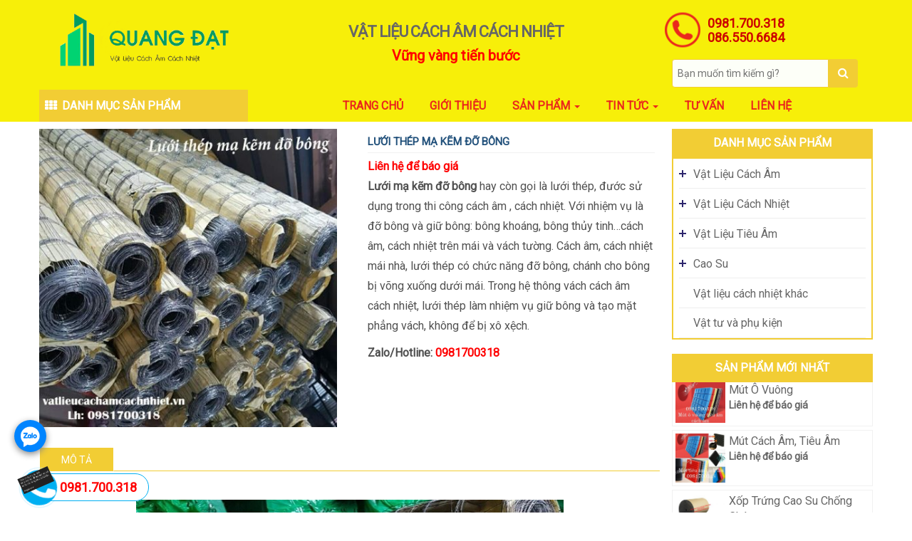

--- FILE ---
content_type: text/html; charset=UTF-8
request_url: https://vatlieucachamcachnhiet.vn/shop/luoi-thep-ma-kem-do-bong/
body_size: 22994
content:
<!DOCTYPE html>
<html lang="vi">
<head>
    <meta http-equiv="content-type" content="text/html; charset=UTF-8" />
    <meta http-equiv="X-UA-Compatible" content="IE=edge">
    <meta name="viewport" content="width=device-width, initial-scale=1.0">
    <link rel="pingback" href="https://vatlieucachamcachnhiet.vn/xmlrpc.php" />
	
	<!-- This site is optimized with the Yoast SEO plugin v15.8 - https://yoast.com/wordpress/plugins/seo/ -->
	<title>Lưới thép mạ kẽm đỡ bông - Vật liệu cách âm cách nhiệt</title>
	<meta name="robots" content="index, follow, max-snippet:-1, max-image-preview:large, max-video-preview:-1" />
	<link rel="canonical" href="https://vatlieucachamcachnhiet.vn/shop/luoi-thep-ma-kem-do-bong/" />
	<meta property="og:locale" content="vi_VN" />
	<meta property="og:type" content="article" />
	<meta property="og:title" content="Lưới thép mạ kẽm đỡ bông - Vật liệu cách âm cách nhiệt" />
	<meta property="og:description" content="Lưới mạ kẽm đỡ bông hay còn gọi là lưới thép, đước sử dụng trong thi công cách âm , cách nhiệt. Với nhiệm vụ là đỡ bông và giữ bông: bông khoáng, bông thủy tinh...cách âm, cách nhiệt trên mái và vách tường. Cách âm, cách nhiệt mái nhà, lưới thép có chức năng đỡ bông, chánh cho bông bị võng xuống dưới mái. Trong hệ thông vách cách âm cách nhiệt, lưới thép làm nhiệm vụ giữ bông và tạo mặt phẳng vách, không để bị xô xệch.  Zalo/Hotline: 0981700318" />
	<meta property="og:url" content="https://vatlieucachamcachnhiet.vn/shop/luoi-thep-ma-kem-do-bong/" />
	<meta property="og:site_name" content="Vật liệu cách âm cách nhiệt" />
	<meta property="article:modified_time" content="2022-05-09T13:44:17+00:00" />
	<meta property="og:image" content="https://vatlieucachamcachnhiet.vn/wp-content/uploads/2019/11/luoi-thep-4.jpg" />
	<meta property="og:image:width" content="600" />
	<meta property="og:image:height" content="600" />
	<meta name="twitter:label1" content="Est. reading time">
	<meta name="twitter:data1" content="3 phút">
	<script type="application/ld+json" class="yoast-schema-graph">{"@context":"https://schema.org","@graph":[{"@type":["Person","Organization"],"@id":"https://vatlieucachamcachnhiet.vn/#/schema/person/ba98ba4a40b8a5c028357f591dae7b98","name":"admin","image":{"@type":"ImageObject","@id":"https://vatlieucachamcachnhiet.vn/#personlogo","inLanguage":"vi","url":"","caption":"admin"},"logo":{"@id":"https://vatlieucachamcachnhiet.vn/#personlogo"},"sameAs":["https://vatlieucachamcachnhiet.vn/"]},{"@type":"WebSite","@id":"https://vatlieucachamcachnhiet.vn/#website","url":"https://vatlieucachamcachnhiet.vn/","name":"V\u1eadt li\u1ec7u c\u00e1ch \u00e2m c\u00e1ch nhi\u1ec7t","description":"","publisher":{"@id":"https://vatlieucachamcachnhiet.vn/#/schema/person/ba98ba4a40b8a5c028357f591dae7b98"},"potentialAction":[{"@type":"SearchAction","target":"https://vatlieucachamcachnhiet.vn/?s={search_term_string}","query-input":"required name=search_term_string"}],"inLanguage":"vi"},{"@type":"ImageObject","@id":"https://vatlieucachamcachnhiet.vn/shop/luoi-thep-ma-kem-do-bong/#primaryimage","inLanguage":"vi","url":"https://vatlieucachamcachnhiet.vn/wp-content/uploads/2019/11/luoi-thep-4.jpg","width":600,"height":600},{"@type":"WebPage","@id":"https://vatlieucachamcachnhiet.vn/shop/luoi-thep-ma-kem-do-bong/#webpage","url":"https://vatlieucachamcachnhiet.vn/shop/luoi-thep-ma-kem-do-bong/","name":"L\u01b0\u1edbi th\u00e9p m\u1ea1 k\u1ebdm \u0111\u1ee1 b\u00f4ng - V\u1eadt li\u1ec7u c\u00e1ch \u00e2m c\u00e1ch nhi\u1ec7t","isPartOf":{"@id":"https://vatlieucachamcachnhiet.vn/#website"},"primaryImageOfPage":{"@id":"https://vatlieucachamcachnhiet.vn/shop/luoi-thep-ma-kem-do-bong/#primaryimage"},"datePublished":"2019-11-05T08:41:16+00:00","dateModified":"2022-05-09T13:44:17+00:00","breadcrumb":{"@id":"https://vatlieucachamcachnhiet.vn/shop/luoi-thep-ma-kem-do-bong/#breadcrumb"},"inLanguage":"vi","potentialAction":[{"@type":"ReadAction","target":["https://vatlieucachamcachnhiet.vn/shop/luoi-thep-ma-kem-do-bong/"]}]},{"@type":"BreadcrumbList","@id":"https://vatlieucachamcachnhiet.vn/shop/luoi-thep-ma-kem-do-bong/#breadcrumb","itemListElement":[{"@type":"ListItem","position":1,"item":{"@type":"WebPage","@id":"https://vatlieucachamcachnhiet.vn/","url":"https://vatlieucachamcachnhiet.vn/","name":"Home"}},{"@type":"ListItem","position":2,"item":{"@type":"WebPage","@id":"https://vatlieucachamcachnhiet.vn/shop/","url":"https://vatlieucachamcachnhiet.vn/shop/","name":"S\u1ea3n ph\u1ea9m"}},{"@type":"ListItem","position":3,"item":{"@type":"WebPage","@id":"https://vatlieucachamcachnhiet.vn/shop/luoi-thep-ma-kem-do-bong/","url":"https://vatlieucachamcachnhiet.vn/shop/luoi-thep-ma-kem-do-bong/","name":"L\u01b0\u1edbi th\u00e9p m\u1ea1 k\u1ebdm \u0111\u1ee1 b\u00f4ng"}}]}]}</script>
	<!-- / Yoast SEO plugin. -->


<link rel='dns-prefetch' href='//fonts.googleapis.com' />
<link rel='dns-prefetch' href='//cdn.jsdelivr.net' />
<link rel='dns-prefetch' href='//s.w.org' />
<link rel="alternate" type="application/rss+xml" title="Dòng thông tin Vật liệu cách âm cách nhiệt &raquo;" href="https://vatlieucachamcachnhiet.vn/feed/" />
<link rel="alternate" type="application/rss+xml" title="Dòng phản hồi Vật liệu cách âm cách nhiệt &raquo;" href="https://vatlieucachamcachnhiet.vn/comments/feed/" />
<link rel="alternate" type="application/rss+xml" title="Vật liệu cách âm cách nhiệt &raquo; Lưới thép mạ kẽm đỡ bông Dòng phản hồi" href="https://vatlieucachamcachnhiet.vn/shop/luoi-thep-ma-kem-do-bong/feed/" />
		<script type="text/javascript">
			window._wpemojiSettings = {"baseUrl":"https:\/\/s.w.org\/images\/core\/emoji\/13.0.1\/72x72\/","ext":".png","svgUrl":"https:\/\/s.w.org\/images\/core\/emoji\/13.0.1\/svg\/","svgExt":".svg","source":{"concatemoji":"https:\/\/vatlieucachamcachnhiet.vn\/wp-includes\/js\/wp-emoji-release.min.js?ver=5.6.10"}};
			!function(e,a,t){var n,r,o,i=a.createElement("canvas"),p=i.getContext&&i.getContext("2d");function s(e,t){var a=String.fromCharCode;p.clearRect(0,0,i.width,i.height),p.fillText(a.apply(this,e),0,0);e=i.toDataURL();return p.clearRect(0,0,i.width,i.height),p.fillText(a.apply(this,t),0,0),e===i.toDataURL()}function c(e){var t=a.createElement("script");t.src=e,t.defer=t.type="text/javascript",a.getElementsByTagName("head")[0].appendChild(t)}for(o=Array("flag","emoji"),t.supports={everything:!0,everythingExceptFlag:!0},r=0;r<o.length;r++)t.supports[o[r]]=function(e){if(!p||!p.fillText)return!1;switch(p.textBaseline="top",p.font="600 32px Arial",e){case"flag":return s([127987,65039,8205,9895,65039],[127987,65039,8203,9895,65039])?!1:!s([55356,56826,55356,56819],[55356,56826,8203,55356,56819])&&!s([55356,57332,56128,56423,56128,56418,56128,56421,56128,56430,56128,56423,56128,56447],[55356,57332,8203,56128,56423,8203,56128,56418,8203,56128,56421,8203,56128,56430,8203,56128,56423,8203,56128,56447]);case"emoji":return!s([55357,56424,8205,55356,57212],[55357,56424,8203,55356,57212])}return!1}(o[r]),t.supports.everything=t.supports.everything&&t.supports[o[r]],"flag"!==o[r]&&(t.supports.everythingExceptFlag=t.supports.everythingExceptFlag&&t.supports[o[r]]);t.supports.everythingExceptFlag=t.supports.everythingExceptFlag&&!t.supports.flag,t.DOMReady=!1,t.readyCallback=function(){t.DOMReady=!0},t.supports.everything||(n=function(){t.readyCallback()},a.addEventListener?(a.addEventListener("DOMContentLoaded",n,!1),e.addEventListener("load",n,!1)):(e.attachEvent("onload",n),a.attachEvent("onreadystatechange",function(){"complete"===a.readyState&&t.readyCallback()})),(n=t.source||{}).concatemoji?c(n.concatemoji):n.wpemoji&&n.twemoji&&(c(n.twemoji),c(n.wpemoji)))}(window,document,window._wpemojiSettings);
		</script>
		<style type="text/css">
img.wp-smiley,
img.emoji {
	display: inline !important;
	border: none !important;
	box-shadow: none !important;
	height: 1em !important;
	width: 1em !important;
	margin: 0 .07em !important;
	vertical-align: -0.1em !important;
	background: none !important;
	padding: 0 !important;
}
</style>
	<link rel='stylesheet' id='wp-block-library-css'  href='https://vatlieucachamcachnhiet.vn/wp-includes/css/dist/block-library/style.min.css?ver=5.6.10' type='text/css' media='all' />
<link rel='stylesheet' id='wc-block-vendors-style-css'  href='https://vatlieucachamcachnhiet.vn/wp-content/plugins/woocommerce/packages/woocommerce-blocks/build/vendors-style.css?ver=4.0.0' type='text/css' media='all' />
<link rel='stylesheet' id='wc-block-style-css'  href='https://vatlieucachamcachnhiet.vn/wp-content/plugins/woocommerce/packages/woocommerce-blocks/build/style.css?ver=4.0.0' type='text/css' media='all' />
<link rel='stylesheet' id='contact-form-7-css'  href='https://vatlieucachamcachnhiet.vn/wp-content/plugins/contact-form-7/includes/css/styles.css?ver=5.3.2' type='text/css' media='all' />
<link rel='stylesheet' id='woocommerce-layout-css'  href='https://vatlieucachamcachnhiet.vn/wp-content/plugins/woocommerce/assets/css/woocommerce-layout.css?ver=5.0.0' type='text/css' media='all' />
<link rel='stylesheet' id='woocommerce-smallscreen-css'  href='https://vatlieucachamcachnhiet.vn/wp-content/plugins/woocommerce/assets/css/woocommerce-smallscreen.css?ver=5.0.0' type='text/css' media='only screen and (max-width: 768px)' />
<link rel='stylesheet' id='woocommerce-general-css'  href='https://vatlieucachamcachnhiet.vn/wp-content/plugins/woocommerce/assets/css/woocommerce.css?ver=5.0.0' type='text/css' media='all' />
<style id='woocommerce-inline-inline-css' type='text/css'>
.woocommerce form .form-row .required { visibility: visible; }
</style>
<link rel='stylesheet' id='tt-easy-google-fonts-css'  href='https://fonts.googleapis.com/css?family=Roboto%3Aregular&#038;subset=latin%2Call&#038;ver=5.6.10' type='text/css' media='all' />
<link rel='stylesheet' id='bootstrap-css'  href='https://vatlieucachamcachnhiet.vn/wp-content/themes/kakina/css/bootstrap.css?ver=3.3.4' type='text/css' media='all' />
<link rel='stylesheet' id='kakina-stylesheet-css'  href='https://vatlieucachamcachnhiet.vn/wp-content/themes/kakina/style.css?ver=1.2.0' type='text/css' media='all' />
<link rel='stylesheet' id='font-awesome-css'  href='https://vatlieucachamcachnhiet.vn/wp-content/plugins/elementor/assets/lib/font-awesome/css/font-awesome.min.css?ver=4.7.0' type='text/css' media='all' />
<link rel='stylesheet' id='flexslider-css'  href='https://vatlieucachamcachnhiet.vn/wp-content/themes/kakina/css/flexslider.css?ver=2.6.1' type='text/css' media='all' />
<link rel='stylesheet' id='bfa-font-awesome-css'  href='//cdn.jsdelivr.net/fontawesome/4.7.0/css/font-awesome.min.css?ver=4.7.0' type='text/css' media='all' /><link rel="stylesheet" type="text/css" href="https://vatlieucachamcachnhiet.vn/wp-content/plugins/smart-slider-3/Public/SmartSlider3/Application/Frontend/Assets/dist/smartslider.min.css?ver=a96b01e9" media="all" />
<style type="text/css">.n2-ss-spinner-simple-white-container {
    position: absolute;
    top: 50%;
    left: 50%;
    margin: -20px;
    background: #fff;
    width: 20px;
    height: 20px;
    padding: 10px;
    border-radius: 50%;
    z-index: 1000;
}

.n2-ss-spinner-simple-white {
  outline: 1px solid RGBA(0,0,0,0);
  width:100%;
  height: 100%;
}

.n2-ss-spinner-simple-white:before {
    position: absolute;
    top: 50%;
    left: 50%;
    width: 20px;
    height: 20px;
    margin-top: -11px;
    margin-left: -11px;
}

.n2-ss-spinner-simple-white:not(:required):before {
    content: '';
    border-radius: 50%;
    border-top: 2px solid #333;
    border-right: 2px solid transparent;
    animation: n2SimpleWhite .6s linear infinite;
}
@keyframes n2SimpleWhite {
    to {transform: rotate(360deg);}
}</style>
<script type='text/javascript' src='https://vatlieucachamcachnhiet.vn/wp-includes/js/jquery/jquery.min.js?ver=3.5.1' id='jquery-core-js'></script>
<script type='text/javascript' src='https://vatlieucachamcachnhiet.vn/wp-includes/js/jquery/jquery-migrate.min.js?ver=3.3.2' id='jquery-migrate-js'></script>
<script type='text/javascript' src='https://vatlieucachamcachnhiet.vn/wp-content/plugins/sticky-menu-or-anything-on-scroll/assets/js/jq-sticky-anything.min.js?ver=2.1.1' id='stickyAnythingLib-js'></script>
<script type='text/javascript' src='https://vatlieucachamcachnhiet.vn/wp-content/themes/kakina/js/bootstrap.js?ver=3.3.4' id='bootstrap-js'></script>
<script type='text/javascript' id='kakina-theme-js-js-extra'>
/* <![CDATA[ */
var objectL10n = {"compare":"Compare Product"};
/* ]]> */
</script>
<script type='text/javascript' src='https://vatlieucachamcachnhiet.vn/wp-content/themes/kakina/js/customscript.js?ver=1.2.0' id='kakina-theme-js-js'></script>
<link rel="https://api.w.org/" href="https://vatlieucachamcachnhiet.vn/wp-json/" /><link rel="alternate" type="application/json" href="https://vatlieucachamcachnhiet.vn/wp-json/wp/v2/product/5544" /><link rel="EditURI" type="application/rsd+xml" title="RSD" href="https://vatlieucachamcachnhiet.vn/xmlrpc.php?rsd" />
<link rel="wlwmanifest" type="application/wlwmanifest+xml" href="https://vatlieucachamcachnhiet.vn/wp-includes/wlwmanifest.xml" /> 
<meta name="generator" content="WordPress 5.6.10" />
<meta name="generator" content="WooCommerce 5.0.0" />
<link rel='shortlink' href='https://vatlieucachamcachnhiet.vn/?p=5544' />
<link rel="alternate" type="application/json+oembed" href="https://vatlieucachamcachnhiet.vn/wp-json/oembed/1.0/embed?url=https%3A%2F%2Fvatlieucachamcachnhiet.vn%2Fshop%2Fluoi-thep-ma-kem-do-bong%2F" />
<link rel="alternate" type="text/xml+oembed" href="https://vatlieucachamcachnhiet.vn/wp-json/oembed/1.0/embed?url=https%3A%2F%2Fvatlieucachamcachnhiet.vn%2Fshop%2Fluoi-thep-ma-kem-do-bong%2F&#038;format=xml" />
        <script type="text/javascript">
            ( function () {
                window.lae_fs = { can_use_premium_code: false};
            } )();
        </script>
        <style>div.woocommerce-variation-add-to-cart-disabled { display: none ! important; }</style>	<noscript><style>.woocommerce-product-gallery{ opacity: 1 !important; }</style></noscript>
			<style type="text/css" id="wp-custom-css">
			li.product {
    margin: 0 !important;
}
.echbay-sms-messenger.style-for-position-br {
    left: auto;
    left: 20px;
	bottom:85px;
}
.echbay-sms-messenger div {
    margin: 14px 0;
    background: #0084FF center no-repeat;
    background-size: 70%;
    border-radius: 50%;
    box-shadow: 0 3px 10px #888;
}
.echbay-sms-messenger {
    text-align: center;
    width: 45px;
    position: fixed;
    bottom: 80px;
    right: 20px;
    /* display: none; */
    z-index: 999;
}
.echbay-sms-messenger a {
    display: block;
    line-height: 45px;
    text-indent: -9999px;
}
.echbay-sms-messenger div.phonering-alo-alo {
    background-image: url(images/call.png);
}
.echbay-sms-messenger div:first-child {
    margin-top: 0;
}
.echbay-sms-messenger div.phonering-alo-sms {
    background-color: #ff6600;
   display: none;
}
.echbay-sms-messenger div.phonering-alo-zalo {
    background-image: url(https://vatlieucachamcachnhiet.vn/wp-content/uploads/2021/10/zalo.png);
    
}
.echbay-sms-messenger div.phonering-alo-messenger {
    background-image: url(images/messenger.png);
    background-color: #e60f1e;
}
.echbay-sms-messenger div:last-child {
    margin-bottom: 0;
}		</style>
		<style id="tt-easy-google-font-styles" type="text/css">p { font-family: 'Roboto'; font-style: normal; font-weight: 400; }
h1 { font-family: 'Roboto'; font-style: normal; font-weight: 400; }
h2 { font-family: 'Roboto'; font-style: normal; font-weight: 400; }
h3 { font-family: 'Roboto'; font-style: normal; font-weight: 400; }
h4 { font-family: 'Roboto'; font-style: normal; font-weight: 400; }
h5 { font-family: 'Roboto'; font-style: normal; font-weight: 400; }
h6 { font-family: 'Roboto'; font-style: normal; font-weight: 400; }
</style><style id="kirki-inline-styles"></style> 
<div id="fb-root"></div>
<script>(function(d, s, id) {
  var js, fjs = d.getElementsByTagName(s)[0];
  if (d.getElementById(id)) return;
  js = d.createElement(s); js.id = id;
  js.src = 'https://connect.facebook.net/vi_VN/sdk.js#xfbml=1&version=v3.1&appId=944563645582400&autoLogAppEvents=1';
  fjs.parentNode.insertBefore(js, fjs);
}(document, 'script', 'facebook-jssdk'));</script>
<!-- Global site tag (gtag.js) - Google Analytics -->
<script async src="https://www.googletagmanager.com/gtag/js?id=UA-163542429-1"></script>
<meta name="google-site-verification" content="GtlFJ8JTjzVUWtTr4mzDn94HH3ZRHl6B4J5s1Bs2r1Y" />
<script>
  window.dataLayer = window.dataLayer || [];
  function gtag(){dataLayer.push(arguments);}
  gtag('js', new Date());

  gtag('config', 'UA-163542429-1');
</script>
<meta name="google-site-verification" content="NBiGyxXlKmN_X8iZaJiArzyK80-7rVZx2XebI_hM5ro" />
<link rel="stylesheet" href="https://fonts.googleapis.com/css?family=Roboto:400|Arimo:400|Quattrocento+Sans:400&subset=latin" type="text/css" /><link rel="stylesheet" href="https://vatlieucachamcachnhiet.vn/wp-content/cache/css/static/f5b59c97b9908a5deea47da92c42bd59.css" type="text/css" /><script type="text/javascript">
(function (w, d, u) {
    if(w.njQuery === u){
        w.bindNextendQ = [];
    
        function pushToReady(x) {
            w.bindNextendQ.push([alias.handler,"ready", x]);
        }
        
        function pushToLoad(x) {
            w.bindNextendQ.push([alias.handler,"load", x]);
        }

        var alias = {
            handler: w,
            ready: pushToReady,
            load: pushToLoad
        }

        w.njQuery = function (handler) {
            alias.handler = handler;
            return alias;
        }
    }
})(window, document);
              </script><script type="text/javascript">(function(){var N=this;N.N2_=N.N2_||{r:[],d:[]},N.N2R=N.N2R||function(){N.N2_.r.push(arguments)},N.N2D=N.N2D||function(){N.N2_.d.push(arguments)}}).call(window);window.nextend={jQueryFallback:'https://vatlieucachamcachnhiet.vn/wp-includes/js/jquery/jquery.js',localization:{},ready:function(cb){console.error('nextend.ready will be deprecated!');N2R('documentReady',function($){cb.call(window,$)})}};</script><script type="text/javascript" src="https://vatlieucachamcachnhiet.vn/wp-content/plugins/smart-slider-3/Public/SmartSlider3/Application/Frontend/Assets/dist/n2.min.js?ver=a96b01e9"></script>
<script type="text/javascript" src="https://vatlieucachamcachnhiet.vn/wp-content/plugins/smart-slider-3/Public/SmartSlider3/Application/Frontend/Assets/dist/smartslider-frontend.min.js?ver=a96b01e9"></script>
<script type="text/javascript" src="https://vatlieucachamcachnhiet.vn/wp-content/plugins/smart-slider-3/Public/SmartSlider3/Slider/SliderType/Simple/Assets/dist/smartslider-simple-type-frontend.min.js?ver=a96b01e9"></script>
<script type="text/javascript" src="https://vatlieucachamcachnhiet.vn/wp-content/plugins/smart-slider-3/Public/SmartSlider3/Slider/SliderType/Simple/Assets/dist/smartslider-backgroundanimation.min.js?ver=a96b01e9"></script>
<script type="text/javascript">N2R('documentReady',function($){N2R(["documentReady","smartslider-frontend","smartslider-backgroundanimation","smartslider-simple-type-frontend"],function(){new N2Classes.SmartSliderSimple('#n2-ss-1',{"admin":false,"callbacks":"","background.video.mobile":1,"alias":{"id":0,"smoothScroll":0,"slideSwitch":0,"scroll":1},"align":"normal","isDelayed":0,"load":{"fade":1,"scroll":0},"playWhenVisible":1,"playWhenVisibleAt":0.5,"responsive":{"hideOn":{"desktopLandscape":false,"desktopPortrait":false,"tabletLandscape":false,"tabletPortrait":false,"mobileLandscape":false,"mobilePortrait":false},"onResizeEnabled":true,"type":"fullwidth","downscale":1,"upscale":1,"minimumHeight":0,"maximumSlideWidth":{"desktopLandscape":3000,"desktopPortrait":3000,"tabletLandscape":3000,"tabletPortrait":3000,"mobileLandscape":3000,"mobilePortrait":3000},"forceFull":1,"forceFullOverflowX":"body","forceFullHorizontalSelector":"body","constrainRatio":1,"sliderHeightBasedOn":"real","decreaseSliderHeight":0,"focusUser":1,"focusEdge":"auto","breakpoints":[{"device":"tabletPortrait","type":"max-screen-width","portraitWidth":1199,"landscapeWidth":1199},{"device":"mobilePortrait","type":"max-screen-width","portraitWidth":700,"landscapeWidth":900}],"enabledDevices":{"desktopLandscape":0,"desktopPortrait":1,"tabletLandscape":0,"tabletPortrait":1,"mobileLandscape":0,"mobilePortrait":1},"sizes":{"desktopPortrait":{"width":1349,"height":450,"max":3000,"min":1200},"tabletPortrait":{"width":701,"height":233,"max":1199,"min":701},"mobilePortrait":{"width":320,"height":106,"max":900,"min":320}},"normalizedDeviceModes":{"unknown":"desktopPortrait","desktopPortrait":"desktopPortrait","desktopLandscape":"desktopPortrait","tabletLandscape":"desktopPortrait","tabletPortrait":"tabletPortrait","mobileLandscape":"tabletPortrait","mobilePortrait":"mobilePortrait"},"overflowHiddenPage":0,"focus":{"offsetTop":"#wpadminbar","offsetBottom":""}},"controls":{"mousewheel":0,"touch":"horizontal","keyboard":1,"blockCarouselInteraction":1},"lazyLoad":0,"lazyLoadNeighbor":0,"blockrightclick":0,"maintainSession":0,"autoplay":{"enabled":1,"start":1,"duration":5000,"autoplayLoop":1,"allowReStart":0,"pause":{"click":1,"mouse":"0","mediaStarted":1},"resume":{"click":0,"mouse":0,"mediaEnded":1,"slidechanged":0},"interval":1,"intervalModifier":"loop","intervalSlide":"current"},"perspective":1500,"layerMode":{"playOnce":0,"playFirstLayer":1,"mode":"skippable","inAnimation":"mainInEnd"},"bgAnimationsColor":"RGBA(51,51,51,1)","bgAnimations":{"global":[{"type":"Flat","tiles":{"crop":false,"delay":0,"sequence":"ForwardDiagonal"},"main":{"type":"both","duration":0.75,"current":{"ease":"easeOutCubic","scale":0.5,"opacity":0},"next":{"ease":"easeOutCubic","opacity":0,"scale":1.5}},"invert":{"current":{"scale":1.5},"next":{"scale":0.5}}},{"type":"Flat","tiles":{"delay":0,"sequence":"ForwardDiagonal"},"main":{"type":"both","duration":1,"zIndex":2,"current":{"ease":"easeOutCubic","opacity":0}}},{"type":"Flat","rows":1,"columns":25,"tiles":{"delay":0.03,"sequence":"BackwardCol"},"main":{"type":"next","duration":0.35,"next":{"ease":"easeInQuart","opacity":"0","left":"-100%"}},"invert":{"next":{"left":"100%"}},"invertTiles":{"sequence":"ForwardCol"}},{"type":"Flat","rows":5,"columns":7,"tiles":{"delay":1,"sequence":"Random"},"main":{"type":"next","duration":0.8,"next":{"ease":"easeInQuart","opacity":0}}},{"type":"Flat","tiles":{"crop":false,"delay":0,"sequence":"ForwardDiagonal"},"main":{"type":"both","duration":0.75,"current":{"ease":"easeOutCubic","scale":1.5,"opacity":0},"next":{"ease":"easeOutCubic","opacity":0,"scale":0.5}},"invert":{"current":{"scale":0.5},"next":{"scale":1.5}}},{"type":"Flat","tiles":{"crop":true,"delay":0,"sequence":"ForwardDiagonal"},"main":{"type":"both","duration":1,"current":{"ease":"easeOutCubic","scale":0.7},"next":{"ease":"easeOutCubic","left":"100%"}},"invert":{"zIndex":2,"current":{"left":"100%","scale":1},"next":{"scale":0.7,"left":0}}}],"color":"RGBA(51,51,51,1)","speed":"normal"},"mainanimation":{"type":"horizontal","duration":600,"delay":0,"ease":"easeOutQuad","parallax":0,"shiftedBackgroundAnimation":0},"carousel":1,"dynamicHeight":0,"initCallbacks":function($){N2D("SmartSliderWidgetArrowImage","SmartSliderWidget",function(e,i){function r(e,i,t,s,r,o){this.key=e,this.action=t,this.desktopRatio=s,this.tabletRatio=r,this.mobileRatio=o,N2Classes.SmartSliderWidget.prototype.constructor.call(this,i)}return((r.prototype=Object.create(N2Classes.SmartSliderWidget.prototype)).constructor=r).prototype.onStart=function(){this.deferred=e.Deferred(),this.slider.sliderElement.on("SliderDevice",this.onDevice.bind(this)).trigger("addWidget",this.deferred),this.$widget=e("#"+this.slider.elementID+"-arrow-"+this.key).on("click",function(e){e.stopPropagation(),this.slider[this.action]()}.bind(this)),this.$resize=this.$widget.find(".n2-resize"),0===this.$resize.length&&(this.$resize=this.$widget),e.when(this.$widget.n2imagesLoaded(),this.slider.stages.get("ResizeFirst").getDeferred()).always(this.onLoad.bind(this))},r.prototype.onLoad=function(){this.$widget.addClass("n2-ss-widget--calc"),this.previousWidth=this.$resize.width(),this.previousHeight=this.$resize.height(),this.$widget.removeClass("n2-ss-widget--calc"),this.$resize.find("img").css("width","100%"),this.onDevice(null,{device:this.slider.responsive.getDeviceMode()}),this.deferred.resolve()},r.prototype.onDevice=function(e,i){var t=1;switch(i.device){case"tabletPortrait":case"tabletLandscape":t=this.tabletRatio;break;case"mobilePortrait":case"mobileLandscape":t=this.mobileRatio;break;default:t=this.desktopRatio}this.$resize.width(this.previousWidth*t),this.$resize.height(this.previousHeight*t)},function(e,i,t,s){this.key="arrow",this.previous=new r("previous",e,"previousWithDirection",i,t,s),this.next=new r("next",e,"nextWithDirection",i,t,s)}});new N2Classes.SmartSliderWidgetArrowImage(this,1,1,0.5)}})})});</script></head> 
<body data-rsssl=1 id="blog" class="product-template-default single single-product postid-5544 theme-kakina woocommerce woocommerce-page woocommerce-no-js elementor-default elementor-kit-6758">


<div id="sticky-menu">
<div class="header-section row" >
<div class="container rsrc-container" role="main">
 <div class="header-full"> 
				<div class="header-left">
		<header id="site-header" class="col-sm-3 col-md-3 hidden-xs rsrc-header text-center" role="banner"> 
				            <div class="rsrc-header-img">
	                <a href="https://vatlieucachamcachnhiet.vn/"><img src="https://vatlieucachamcachnhiet.vn/wp-content/uploads/2019/11/logo-1.png" title="Vật liệu cách âm cách nhiệt" /></a>
	            </div>
			    
		</header>
		</div> 
	<div class="header-mid col-md-6 col-sm-5 col-xs-12">
			<aside id="black-studio-tinymce-40" class="widget widget_black_studio_tinymce"><div class="textwidget"><h2 class="h2-slogan" style="text-align: center;">VẬT LIỆU CÁCH ÂM CÁCH NHIỆT</h2>
<h3 class="h3-slogan" style="text-align: center;"><span style="color: #ff0000;">Vững vàng tiến bước</span></h3>
</div></aside>	</div>
	 <div class="right-header col-md-3 col-sm-4 hidden-xs">
			<div class="pc-hotline col-xs-7">
			<a class="phone-number" href="tel:0981700318" title="Hotline">0981.700.318</a>
			<a class="phone-number" href="tel:0865506684" title="Hotline">086.550.6684</a>
			</div>
     <div class="header-search-form col-xs-12">
      <form role="search" method="get" action="https://vatlieucachamcachnhiet.vn/">
  <input type="hidden" name="post_type" value="product">
        <input class="input-form" name="s" type="text" placeholder="Bạn muốn tìm kiếm gì?">
        <button type="submit"><i class="fa fa-search"></i></button>
      </form>
	</div>				
  </div>
	 </div>
	</div>
</div> 
</div>
<div class="container rsrc-container" role="main">
	 

	 
		</div>
</div>
<div class="header-line-search row">
<div class="bg-slider">
	<div class="sticky-menu">
	<div class="bg-menu-full">
<div class="container">
	<div class="header-categories col-md-3">
		<div  id="accordion" role="tablist" aria-multiselectable="true">
			<div role="tab" id="headingOne">
				<a role="button" data-toggle="collapse" data-parent="#accordion" href="#collapseOne" aria-expanded="false" aria-controls="collapseOne">
					<h4 class="panel-title">Danh mục sản phẩm</h4>
				</a>
			</div>
			<div id="collapseOne" class="panel-collapse collapse  col-md-3" role="tabpanel" aria-labelledby="headingOne"> 
	<ul class="main_menu_dropdown">
					 <div id="menu-menu-danh-muc-san-pham" class="widget-menu"><li id="nav-menu-item-5639" class="hadsub-menu  menu-item-even menu-item-depth-0 menu-item menu-item-type-taxonomy menu-item-object-product_cat menu-item-has-children"><a href="https://vatlieucachamcachnhiet.vn/danh-muc/vat-lieu-cach-am/" class="menu-link main-menu-link">Vật Liệu Cách Âm</a>
<ul class="sub-menu dropdown-menu  menu-depth-1">
	<li id="nav-menu-item-5736" class="sub-menu-item  menu-item-odd menu-item-depth-1 menu-item menu-item-type-taxonomy menu-item-object-product_cat"><a href="https://vatlieucachamcachnhiet.vn/danh-muc/vat-lieu-cach-am/cao-su-luu-hoa/" class="menu-link sub-menu-link">Cao su lưu hóa</a></li>
	<li id="nav-menu-item-5737" class="sub-menu-item  menu-item-odd menu-item-depth-1 menu-item menu-item-type-taxonomy menu-item-object-product_cat"><a href="https://vatlieucachamcachnhiet.vn/danh-muc/vat-lieu-cach-am/cao-su-xop-mut-xop-eva/" class="menu-link sub-menu-link">Cao su xốp &#8211; Mút xốp EVA</a></li>
	<li id="nav-menu-item-5731" class="sub-menu-item  menu-item-odd menu-item-depth-1 menu-item menu-item-type-taxonomy menu-item-object-product_cat"><a href="https://vatlieucachamcachnhiet.vn/danh-muc/vat-lieu-cach-am/bong-khoang/" class="menu-link sub-menu-link">Bông khoáng</a></li>
	<li id="nav-menu-item-5733" class="sub-menu-item  menu-item-odd menu-item-depth-1 menu-item menu-item-type-taxonomy menu-item-object-product_cat"><a href="https://vatlieucachamcachnhiet.vn/danh-muc/vat-lieu-cach-am/bong-khoang-t40/" class="menu-link sub-menu-link">Bông Khoáng T40</a></li>
	<li id="nav-menu-item-5734" class="sub-menu-item  menu-item-odd menu-item-depth-1 menu-item menu-item-type-taxonomy menu-item-object-product_cat"><a href="https://vatlieucachamcachnhiet.vn/danh-muc/vat-lieu-cach-am/bong-khoang-t50/" class="menu-link sub-menu-link">Bông Khoáng T50</a></li>
	<li id="nav-menu-item-5732" class="sub-menu-item  menu-item-odd menu-item-depth-1 menu-item menu-item-type-taxonomy menu-item-object-product_cat"><a href="https://vatlieucachamcachnhiet.vn/danh-muc/vat-lieu-cach-am/bong-khoang-rockwool/" class="menu-link sub-menu-link">Bông khoáng Rockwool</a></li>
	<li id="nav-menu-item-5735" class="sub-menu-item  menu-item-odd menu-item-depth-1 menu-item menu-item-type-taxonomy menu-item-object-product_cat"><a href="https://vatlieucachamcachnhiet.vn/danh-muc/vat-lieu-cach-am/bong-thuy-tinh-glass-wool/" class="menu-link sub-menu-link">Bông thủy tinh Glass Wool</a></li>
	<li id="nav-menu-item-5747" class="sub-menu-item  menu-item-odd menu-item-depth-1 menu-item menu-item-type-taxonomy menu-item-object-product_cat"><a href="https://vatlieucachamcachnhiet.vn/danh-muc/vat-lieu-cach-am/bong-thuy-tinh-ong-dinh-hinh/" class="menu-link sub-menu-link">Bông thủy tinh ống định hình</a></li>
	<li id="nav-menu-item-5743" class="sub-menu-item  menu-item-odd menu-item-depth-1 menu-item menu-item-type-taxonomy menu-item-object-product_cat"><a href="https://vatlieucachamcachnhiet.vn/danh-muc/vat-lieu-cach-am/bong-khoang-chong-chay/" class="menu-link sub-menu-link">Bông khoáng chống cháy</a></li>
	<li id="nav-menu-item-5744" class="sub-menu-item  menu-item-odd menu-item-depth-1 menu-item menu-item-type-taxonomy menu-item-object-product_cat"><a href="https://vatlieucachamcachnhiet.vn/danh-muc/vat-lieu-cach-am/bong-khoang-dang-cuon/" class="menu-link sub-menu-link">Bông khoáng dạng cuộn</a></li>
	<li id="nav-menu-item-5745" class="sub-menu-item  menu-item-odd menu-item-depth-1 menu-item menu-item-type-taxonomy menu-item-object-product_cat"><a href="https://vatlieucachamcachnhiet.vn/danh-muc/vat-lieu-cach-am/bong-khoang-dang-ong/" class="menu-link sub-menu-link">Bông khoáng dạng ống</a></li>
	<li id="nav-menu-item-5746" class="sub-menu-item  menu-item-odd menu-item-depth-1 menu-item menu-item-type-taxonomy menu-item-object-product_cat"><a href="https://vatlieucachamcachnhiet.vn/danh-muc/vat-lieu-cach-am/bong-thuy-tinh-co-bac-chong-chay/" class="menu-link sub-menu-link">Bông thủy tinh có bạc chống cháy</a></li>
</ul>
</li>
<li id="nav-menu-item-5455" class="hadsub-menu  menu-item-even menu-item-depth-0 menu-item menu-item-type-taxonomy menu-item-object-product_cat menu-item-has-children"><a href="https://vatlieucachamcachnhiet.vn/danh-muc/vat-lieu-cach-nhiet/" class="menu-link main-menu-link">Vật Liệu Cách Nhiệt</a>
<ul class="sub-menu dropdown-menu  menu-depth-1">
	<li id="nav-menu-item-5767" class="sub-menu-item  menu-item-odd menu-item-depth-1 menu-item menu-item-type-taxonomy menu-item-object-product_cat"><a href="https://vatlieucachamcachnhiet.vn/danh-muc/vat-lieu-cach-nhiet/tui-khi-cach-nhiet-p1/" class="menu-link sub-menu-link">Túi khí cách nhiệt P1</a></li>
	<li id="nav-menu-item-5768" class="sub-menu-item  menu-item-odd menu-item-depth-1 menu-item menu-item-type-taxonomy menu-item-object-product_cat"><a href="https://vatlieucachamcachnhiet.vn/danh-muc/vat-lieu-cach-nhiet/tui-khi-cach-nhiet-p2/" class="menu-link sub-menu-link">Túi khí cách nhiệt P2</a></li>
	<li id="nav-menu-item-5772" class="sub-menu-item  menu-item-odd menu-item-depth-1 menu-item menu-item-type-taxonomy menu-item-object-product_cat"><a href="https://vatlieucachamcachnhiet.vn/danh-muc/vat-lieu-cach-nhiet/tui-khi-cach-nhiet-cat-tuong/" class="menu-link sub-menu-link">Túi khí cách nhiệt cát tường</a></li>
	<li id="nav-menu-item-5788" class="sub-menu-item  menu-item-odd menu-item-depth-1 menu-item menu-item-type-taxonomy menu-item-object-product_cat"><a href="https://vatlieucachamcachnhiet.vn/danh-muc/vat-lieu-cach-nhiet/tui-khi-cach-nhiet-cat-tuong-a1/" class="menu-link sub-menu-link">Túi khí cách nhiệt Cát Tường A1</a></li>
	<li id="nav-menu-item-5789" class="sub-menu-item  menu-item-odd menu-item-depth-1 menu-item menu-item-type-taxonomy menu-item-object-product_cat"><a href="https://vatlieucachamcachnhiet.vn/danh-muc/vat-lieu-cach-nhiet/tui-khi-cach-nhiet-cat-tuong-a2/" class="menu-link sub-menu-link">Túi khí cách nhiệt Cát Tường A2</a></li>
	<li id="nav-menu-item-5786" class="sub-menu-item  menu-item-odd menu-item-depth-1 menu-item menu-item-type-taxonomy menu-item-object-product_cat"><a href="https://vatlieucachamcachnhiet.vn/danh-muc/vat-lieu-cach-nhiet/bong-gom-dang-cuon/" class="menu-link sub-menu-link">Bông gốm dạng cuộn</a></li>
	<li id="nav-menu-item-5792" class="sub-menu-item  menu-item-odd menu-item-depth-1 menu-item menu-item-type-taxonomy menu-item-object-product_cat"><a href="https://vatlieucachamcachnhiet.vn/danh-muc/vat-lieu-cach-nhiet/bong-gom-ceramic-dang-tam/" class="menu-link sub-menu-link">Bông gốm ceramic dạng tấm</a></li>
</ul>
</li>
<li id="nav-menu-item-5804" class="hadsub-menu  menu-item-even menu-item-depth-0 menu-item menu-item-type-taxonomy menu-item-object-product_cat menu-item-has-children"><a href="https://vatlieucachamcachnhiet.vn/danh-muc/vat-lieu-tieu-am/" class="menu-link main-menu-link">Vật Liệu Tiêu Âm</a>
<ul class="sub-menu dropdown-menu  menu-depth-1">
	<li id="nav-menu-item-5806" class="sub-menu-item  menu-item-odd menu-item-depth-1 menu-item menu-item-type-taxonomy menu-item-object-product_cat"><a href="https://vatlieucachamcachnhiet.vn/danh-muc/vat-lieu-tieu-am/mut-trung-tieu-am/" class="menu-link sub-menu-link">Mút trứng tiêu âm</a></li>
	<li id="nav-menu-item-5805" class="sub-menu-item  menu-item-odd menu-item-depth-1 menu-item menu-item-type-taxonomy menu-item-object-product_cat"><a href="https://vatlieucachamcachnhiet.vn/danh-muc/vat-lieu-tieu-am/mut-phang-tieu-am/" class="menu-link sub-menu-link">Mút phẳng tiêu âm</a></li>
</ul>
</li>
<li id="nav-menu-item-5833" class="hadsub-menu  menu-item-even menu-item-depth-0 menu-item menu-item-type-taxonomy menu-item-object-product_cat menu-item-has-children"><a href="https://vatlieucachamcachnhiet.vn/danh-muc/cao-su/" class="menu-link main-menu-link">Cao Su</a>
<ul class="sub-menu dropdown-menu  menu-depth-1">
	<li id="nav-menu-item-5818" class="sub-menu-item  menu-item-odd menu-item-depth-1 menu-item menu-item-type-taxonomy menu-item-object-product_cat"><a href="https://vatlieucachamcachnhiet.vn/danh-muc/cao-su/cao-su-non/" class="menu-link sub-menu-link">Cao su non</a></li>
	<li id="nav-menu-item-5819" class="sub-menu-item  menu-item-odd menu-item-depth-1 menu-item menu-item-type-taxonomy menu-item-object-product_cat"><a href="https://vatlieucachamcachnhiet.vn/danh-muc/cao-su/cao-su-non-chong-rung/" class="menu-link sub-menu-link">Cao su non chống rung</a></li>
	<li id="nav-menu-item-5820" class="sub-menu-item  menu-item-odd menu-item-depth-1 menu-item menu-item-type-taxonomy menu-item-object-product_cat"><a href="https://vatlieucachamcachnhiet.vn/danh-muc/cao-su/cao-su-non-dang-cuon/" class="menu-link sub-menu-link">Cao su non dạng cuộn</a></li>
	<li id="nav-menu-item-5821" class="sub-menu-item  menu-item-odd menu-item-depth-1 menu-item menu-item-type-taxonomy menu-item-object-product_cat"><a href="https://vatlieucachamcachnhiet.vn/danh-muc/cao-su/cao-su-non-dang-tam/" class="menu-link sub-menu-link">Cao su non dạng tấm</a></li>
	<li id="nav-menu-item-5816" class="sub-menu-item  menu-item-odd menu-item-depth-1 menu-item menu-item-type-taxonomy menu-item-object-product_cat"><a href="https://vatlieucachamcachnhiet.vn/danh-muc/cao-su/cao-su-dac/" class="menu-link sub-menu-link">Cao su đặc</a></li>
	<li id="nav-menu-item-5817" class="sub-menu-item  menu-item-odd menu-item-depth-1 menu-item menu-item-type-taxonomy menu-item-object-product_cat"><a href="https://vatlieucachamcachnhiet.vn/danh-muc/cao-su/cao-su-dac-chong-rung/" class="menu-link sub-menu-link">Cao su đặc chống rung</a></li>
	<li id="nav-menu-item-5822" class="sub-menu-item  menu-item-odd menu-item-depth-1 menu-item menu-item-type-taxonomy menu-item-object-product_cat"><a href="https://vatlieucachamcachnhiet.vn/danh-muc/vat-lieu-cach-am/cao-su-luu-hoa/" class="menu-link sub-menu-link">Cao su lưu hóa</a></li>
	<li id="nav-menu-item-5823" class="sub-menu-item  menu-item-odd menu-item-depth-1 menu-item menu-item-type-taxonomy menu-item-object-product_cat"><a href="https://vatlieucachamcachnhiet.vn/danh-muc/vat-lieu-cach-am/cao-su-xop-mut-xop-eva/" class="menu-link sub-menu-link">Cao su xốp &#8211; Mút xốp EVA</a></li>
</ul>
</li>
<li id="nav-menu-item-5464" class="hadsub-menu  menu-item-even menu-item-depth-0 menu-item menu-item-type-taxonomy menu-item-object-product_cat"><a href="https://vatlieucachamcachnhiet.vn/danh-muc/vat-lieu-cach-nhiet-khac/" class="menu-link main-menu-link">Vật liệu cách nhiệt khác</a></li>
<li id="nav-menu-item-5836" class="hadsub-menu  menu-item-even menu-item-depth-0 menu-item menu-item-type-taxonomy menu-item-object-product_cat current-product-ancestor"><a href="https://vatlieucachamcachnhiet.vn/danh-muc/vat-tu-va-phu-kien/" class="menu-link main-menu-link">Vật tư và phụ kiện</a></li>
</div>	</ul>
			</div>
		</div> 
	</div>
	
					<div class="rsrc-top-menu col-md-9 col-sm-12 col-xs-12">
				<nav id="site-navigation" class="navbar navbar-inverse" role="navigation">

	                <div class="navbar-header row">
						<div class="col-xs-2">
					   <button type="button" class="navbar-toggle" data-toggle="collapse" data-target=".navbar-1-collapse">
	                        <span class="sr-only">Toggle navigation</span>
	                        <span class="icon-bar"></span>
	                        <span class="icon-bar"></span>
	                        <span class="icon-bar"></span>
	                    </button>
						</div>
						<header class="visible-xs-inline-block col-xs-7 responsive-title"> 
									                        <div class="rsrc-header-img menu-img text-left">
		                            <a href="https://vatlieucachamcachnhiet.vn/"><img src="https://vatlieucachamcachnhiet.vn/wp-content/uploads/2019/11/logo-1.png" title="Vật liệu cách âm cách nhiệt" /></a>
		                        </div>
					   
						</header>
						<div class="visible-xs-inline-block text-right col-xs-2 no-gutter responsive-cart">
										<div class="header-cart text-right col-md-3 col-sm-6 col-md-push-6">
										<div class="header-cart-inner">
							
			<a class="cart-contents text-right" href="https://vatlieucachamcachnhiet.vn/gio-hang/" title="View your shopping cart">
				<i class="fa fa-shopping-cart"><span class="count">0</span></i><div class="amount-title hidden-xs">Cart </div><div class="amount-cart hidden-xs">0&nbsp;&#8363;</div> 
			</a>
									<ul class="site-header-cart menu list-unstyled hidden-xs">
							<li>
								<div class="widget woocommerce widget_shopping_cart"><div class="widget_shopping_cart_content"></div></div>							</li>
						</ul>
					</div>
											</div>
									</div>
	                </div> 
					<div class="collapse navbar-collapse navbar-1-collapse"><ul id="menu-menu" class="nav navbar-nav"><li id="menu-item-3606" class="menu-item menu-item-type-custom menu-item-object-custom menu-item-home menu-item-3606"><a title="Trang chủ" href="https://vatlieucachamcachnhiet.vn/">Trang chủ</a></li>
<li id="menu-item-4205" class="menu-item menu-item-type-post_type menu-item-object-page menu-item-4205"><a title="Giới thiệu" href="https://vatlieucachamcachnhiet.vn/gioi-thieu/">Giới thiệu</a></li>
<li id="menu-item-4278" class="menu-item menu-item-type-post_type menu-item-object-page menu-item-has-children current_page_parent menu-item-4278 dropdown"><a title="Sản phẩm" href="https://vatlieucachamcachnhiet.vn/shop/" data-toggle="dropdown" class="dropdown-toggle">Sản phẩm <span class="caret"></span></a>
<ul role="menu" class=" dropdown-menu">
	<li id="menu-item-5711" class="menu-item menu-item-type-taxonomy menu-item-object-product_cat menu-item-has-children menu-item-5711 dropdown-submenu"><a title="Vật Liệu Cách Âm" href="https://vatlieucachamcachnhiet.vn/danh-muc/vat-lieu-cach-am/" data-toggle="dropdown" class="dropdown-toggle">Vật Liệu Cách Âm</a>
	<ul role="menu" class=" dropdown-menu">
		<li id="menu-item-5988" class="menu-item menu-item-type-post_type menu-item-object-product menu-item-5988"><a title="Cao Su Đặc" href="https://vatlieucachamcachnhiet.vn/shop/cao-su-dac/">Cao Su Đặc</a></li>
		<li id="menu-item-5987" class="menu-item menu-item-type-post_type menu-item-object-product menu-item-5987"><a title="Cao Son Non Chống Rung Cách Âm" href="https://vatlieucachamcachnhiet.vn/shop/cao-son-non-chong-rung-cach-am/">Cao Son Non Chống Rung Cách Âm</a></li>
		<li id="menu-item-5718" class="menu-item menu-item-type-taxonomy menu-item-object-product_cat menu-item-5718"><a title="Cao su lưu hóa" href="https://vatlieucachamcachnhiet.vn/danh-muc/vat-lieu-cach-am/cao-su-luu-hoa/">Cao su lưu hóa</a></li>
		<li id="menu-item-5719" class="menu-item menu-item-type-taxonomy menu-item-object-product_cat menu-item-5719"><a title="Cao su xốp - Mút xốp EVA" href="https://vatlieucachamcachnhiet.vn/danh-muc/vat-lieu-cach-am/cao-su-xop-mut-xop-eva/">Cao su xốp &#8211; Mút xốp EVA</a></li>
		<li id="menu-item-5730" class="menu-item menu-item-type-taxonomy menu-item-object-product_cat menu-item-5730"><a title="Bông khoáng" href="https://vatlieucachamcachnhiet.vn/danh-muc/vat-lieu-cach-am/bong-khoang/">Bông khoáng</a></li>
		<li id="menu-item-5722" class="menu-item menu-item-type-taxonomy menu-item-object-product_cat menu-item-5722"><a title="Bông Khoáng T40" href="https://vatlieucachamcachnhiet.vn/danh-muc/vat-lieu-cach-am/bong-khoang-t40/">Bông Khoáng T40</a></li>
		<li id="menu-item-5723" class="menu-item menu-item-type-taxonomy menu-item-object-product_cat menu-item-5723"><a title="Bông Khoáng T50" href="https://vatlieucachamcachnhiet.vn/danh-muc/vat-lieu-cach-am/bong-khoang-t50/">Bông Khoáng T50</a></li>
		<li id="menu-item-5721" class="menu-item menu-item-type-taxonomy menu-item-object-product_cat menu-item-5721"><a title="Bông khoáng Rockwool" href="https://vatlieucachamcachnhiet.vn/danh-muc/vat-lieu-cach-am/bong-khoang-rockwool/">Bông khoáng Rockwool</a></li>
		<li id="menu-item-5748" class="menu-item menu-item-type-taxonomy menu-item-object-product_cat menu-item-5748"><a title="Bông khoáng chống cháy" href="https://vatlieucachamcachnhiet.vn/danh-muc/vat-lieu-cach-am/bong-khoang-chong-chay/">Bông khoáng chống cháy</a></li>
		<li id="menu-item-5749" class="menu-item menu-item-type-taxonomy menu-item-object-product_cat menu-item-5749"><a title="Bông khoáng dạng cuộn" href="https://vatlieucachamcachnhiet.vn/danh-muc/vat-lieu-cach-am/bong-khoang-dang-cuon/">Bông khoáng dạng cuộn</a></li>
		<li id="menu-item-5750" class="menu-item menu-item-type-taxonomy menu-item-object-product_cat menu-item-5750"><a title="Bông khoáng dạng ống" href="https://vatlieucachamcachnhiet.vn/danh-muc/vat-lieu-cach-am/bong-khoang-dang-ong/">Bông khoáng dạng ống</a></li>
		<li id="menu-item-5728" class="menu-item menu-item-type-taxonomy menu-item-object-product_cat menu-item-5728"><a title="Bông thủy tinh Glass Wool" href="https://vatlieucachamcachnhiet.vn/danh-muc/vat-lieu-cach-am/bong-thuy-tinh-glass-wool/">Bông thủy tinh Glass Wool</a></li>
		<li id="menu-item-5751" class="menu-item menu-item-type-taxonomy menu-item-object-product_cat menu-item-5751"><a title="Bông thủy tinh có bạc chống cháy" href="https://vatlieucachamcachnhiet.vn/danh-muc/vat-lieu-cach-am/bong-thuy-tinh-co-bac-chong-chay/">Bông thủy tinh có bạc chống cháy</a></li>
		<li id="menu-item-5752" class="menu-item menu-item-type-taxonomy menu-item-object-product_cat menu-item-5752"><a title="Bông thủy tinh ống định hình" href="https://vatlieucachamcachnhiet.vn/danh-muc/vat-lieu-cach-am/bong-thuy-tinh-ong-dinh-hinh/">Bông thủy tinh ống định hình</a></li>
		<li id="menu-item-5964" class="menu-item menu-item-type-post_type menu-item-object-product menu-item-5964"><a title="Tấm Xốp XPS Cách Nhiệt" href="https://vatlieucachamcachnhiet.vn/shop/tam-xop-xps-cach-nhiet/">Tấm Xốp XPS Cách Nhiệt</a></li>
		<li id="menu-item-5989" class="menu-item menu-item-type-post_type menu-item-object-product menu-item-5989"><a title="Mút Phẳng Tiêu Âm Cách Âm" href="https://vatlieucachamcachnhiet.vn/shop/mut-phang-tieu-am-cach-am/">Mút Phẳng Tiêu Âm Cách Âm</a></li>
		<li id="menu-item-5990" class="menu-item menu-item-type-post_type menu-item-object-product menu-item-5990"><a title="Màng Xốp PE OPP – Màng Xốp PE Foam" href="https://vatlieucachamcachnhiet.vn/shop/mut-xop-pe-opp-mang-xop-pe-foam/">Màng Xốp PE OPP – Màng Xốp PE Foam</a></li>
	</ul>
</li>
	<li id="menu-item-5426" class="menu-item menu-item-type-taxonomy menu-item-object-product_cat menu-item-has-children menu-item-5426 dropdown-submenu"><a title="Vật Liệu Cách Nhiệt" href="https://vatlieucachamcachnhiet.vn/danh-muc/vat-lieu-cach-nhiet/" data-toggle="dropdown" class="dropdown-toggle">Vật Liệu Cách Nhiệt</a>
	<ul role="menu" class=" dropdown-menu">
		<li id="menu-item-5966" class="menu-item menu-item-type-post_type menu-item-object-product menu-item-5966"><a title="Bông khoáng cách âm cách nhiệt" href="https://vatlieucachamcachnhiet.vn/shop/bong-khoang-cach-am-cach-nhiet/">Bông khoáng cách âm cách nhiệt</a></li>
		<li id="menu-item-5967" class="menu-item menu-item-type-post_type menu-item-object-product menu-item-5967"><a title="Bông khoáng Rockwool" href="https://vatlieucachamcachnhiet.vn/shop/bong-khoang-rockwool/">Bông khoáng Rockwool</a></li>
		<li id="menu-item-5968" class="menu-item menu-item-type-post_type menu-item-object-product menu-item-5968"><a title="Bông Khoáng Chống Cháy" href="https://vatlieucachamcachnhiet.vn/shop/bong-khoang-chong-chay/">Bông Khoáng Chống Cháy</a></li>
		<li id="menu-item-5969" class="menu-item menu-item-type-post_type menu-item-object-product menu-item-5969"><a title="Bông Khoáng Dạng Cuộn" href="https://vatlieucachamcachnhiet.vn/shop/bong-khoang-dang-cuon/">Bông Khoáng Dạng Cuộn</a></li>
		<li id="menu-item-5970" class="menu-item menu-item-type-post_type menu-item-object-product menu-item-5970"><a title="Bông Khoáng Dạng Ống Bảo Ôn" href="https://vatlieucachamcachnhiet.vn/shop/bong-khoang-dang-ong-bao-on/">Bông Khoáng Dạng Ống Bảo Ôn</a></li>
		<li id="menu-item-6081" class="menu-item menu-item-type-post_type menu-item-object-product menu-item-6081"><a title="Ống Gió Mềm Bảo Ôn" href="https://vatlieucachamcachnhiet.vn/shop/ong-gio-mem-bao-on/">Ống Gió Mềm Bảo Ôn</a></li>
		<li id="menu-item-5996" class="menu-item menu-item-type-post_type menu-item-object-product menu-item-5996"><a title="Cao Su Lưu Hóa Cách Nhiệt, Bảo Ôn, Chống Rung" href="https://vatlieucachamcachnhiet.vn/shop/cao-su-luu-hoa-cach-nhiet-bao-on-chong-rung/">Cao Su Lưu Hóa Cách Nhiệt, Bảo Ôn, Chống Rung</a></li>
		<li id="menu-item-5765" class="menu-item menu-item-type-taxonomy menu-item-object-product_cat menu-item-5765"><a title="Túi khí cách nhiệt P1" href="https://vatlieucachamcachnhiet.vn/danh-muc/vat-lieu-cach-nhiet/tui-khi-cach-nhiet-p1/">Túi khí cách nhiệt P1</a></li>
		<li id="menu-item-5766" class="menu-item menu-item-type-taxonomy menu-item-object-product_cat menu-item-5766"><a title="Túi khí cách nhiệt P2" href="https://vatlieucachamcachnhiet.vn/danh-muc/vat-lieu-cach-nhiet/tui-khi-cach-nhiet-p2/">Túi khí cách nhiệt P2</a></li>
		<li id="menu-item-5773" class="menu-item menu-item-type-taxonomy menu-item-object-product_cat menu-item-5773"><a title="Túi khí cách nhiệt cát tường" href="https://vatlieucachamcachnhiet.vn/danh-muc/vat-lieu-cach-nhiet/tui-khi-cach-nhiet-cat-tuong/">Túi khí cách nhiệt cát tường</a></li>
		<li id="menu-item-5774" class="menu-item menu-item-type-taxonomy menu-item-object-product_cat menu-item-5774"><a title="Túi khí cách nhiệt Cát Tường A1" href="https://vatlieucachamcachnhiet.vn/danh-muc/vat-lieu-cach-nhiet/tui-khi-cach-nhiet-cat-tuong-a1/">Túi khí cách nhiệt Cát Tường A1</a></li>
		<li id="menu-item-5775" class="menu-item menu-item-type-taxonomy menu-item-object-product_cat menu-item-5775"><a title="Túi khí cách nhiệt Cát Tường A2" href="https://vatlieucachamcachnhiet.vn/danh-muc/vat-lieu-cach-nhiet/tui-khi-cach-nhiet-cat-tuong-a2/">Túi khí cách nhiệt Cát Tường A2</a></li>
		<li id="menu-item-5991" class="menu-item menu-item-type-post_type menu-item-object-product menu-item-5991"><a title="Bông Thủy Tinh cách nhiệt" href="https://vatlieucachamcachnhiet.vn/shop/bong-thuy-tinh-cach-nhiet/">Bông Thủy Tinh cách nhiệt</a></li>
		<li id="menu-item-5992" class="menu-item menu-item-type-post_type menu-item-object-product menu-item-5992"><a title="Bông thủy tinh có bạc chống cháy" href="https://vatlieucachamcachnhiet.vn/shop/bong-thuy-tinh-co-bac-chong-chay/">Bông thủy tinh có bạc chống cháy</a></li>
		<li id="menu-item-5993" class="menu-item menu-item-type-post_type menu-item-object-product menu-item-5993"><a title="Bông thủy tinh Glass Wool" href="https://vatlieucachamcachnhiet.vn/shop/bong-thuy-tinh-glass-wool/">Bông thủy tinh Glass Wool</a></li>
		<li id="menu-item-5994" class="menu-item menu-item-type-post_type menu-item-object-product menu-item-5994"><a title="Bông thủy tinh Huamei" href="https://vatlieucachamcachnhiet.vn/shop/bong-thuy-tinh-huamei/">Bông thủy tinh Huamei</a></li>
		<li id="menu-item-5995" class="menu-item menu-item-type-post_type menu-item-object-product menu-item-5995"><a title="Bông thủy tinh ống định hình bảo ôn" href="https://vatlieucachamcachnhiet.vn/shop/bong-thuy-tinh-ong-dinh-hinh-bao-on/">Bông thủy tinh ống định hình bảo ôn</a></li>
		<li id="menu-item-5785" class="menu-item menu-item-type-taxonomy menu-item-object-product_cat menu-item-5785"><a title="Bông gốm dạng cuộn" href="https://vatlieucachamcachnhiet.vn/danh-muc/vat-lieu-cach-nhiet/bong-gom-dang-cuon/">Bông gốm dạng cuộn</a></li>
		<li id="menu-item-5793" class="menu-item menu-item-type-taxonomy menu-item-object-product_cat menu-item-5793"><a title="Bông gốm ceramic dạng tấm" href="https://vatlieucachamcachnhiet.vn/danh-muc/vat-lieu-cach-nhiet/bong-gom-ceramic-dang-tam/">Bông gốm ceramic dạng tấm</a></li>
		<li id="menu-item-5965" class="menu-item menu-item-type-post_type menu-item-object-product menu-item-5965"><a title="Tấm Xốp XPS Cách Nhiệt" href="https://vatlieucachamcachnhiet.vn/shop/tam-xop-xps-cach-nhiet/">Tấm Xốp XPS Cách Nhiệt</a></li>
		<li id="menu-item-5998" class="menu-item menu-item-type-post_type menu-item-object-product menu-item-5998"><a title="Tấm Xốp XPS Shield" href="https://vatlieucachamcachnhiet.vn/shop/tam-xop-xps-shield/">Tấm Xốp XPS Shield</a></li>
		<li id="menu-item-5997" class="menu-item menu-item-type-post_type menu-item-object-product menu-item-5997"><a title="Màng Xốp PE OPP – Màng Xốp PE Foam" href="https://vatlieucachamcachnhiet.vn/shop/mut-xop-pe-opp-mang-xop-pe-foam/">Màng Xốp PE OPP – Màng Xốp PE Foam</a></li>
	</ul>
</li>
	<li id="menu-item-5801" class="menu-item menu-item-type-taxonomy menu-item-object-product_cat menu-item-has-children menu-item-5801 dropdown-submenu"><a title="Vật Liệu Tiêu Âm" href="https://vatlieucachamcachnhiet.vn/danh-muc/vat-lieu-tieu-am/" data-toggle="dropdown" class="dropdown-toggle">Vật Liệu Tiêu Âm</a>
	<ul role="menu" class=" dropdown-menu">
		<li id="menu-item-6040" class="menu-item menu-item-type-post_type menu-item-object-product menu-item-6040"><a title="Mút Kim Tự ThápTiêu Âm, Cách Âm" href="https://vatlieucachamcachnhiet.vn/shop/mut-kim-tu-thap-tieu-am-cach-am/">Mút Kim Tự ThápTiêu Âm, Cách Âm</a></li>
		<li id="menu-item-6578" class="menu-item menu-item-type-post_type menu-item-object-product menu-item-6578"><a title="Xốp Trứng Cao Su Chống Cháy" href="https://vatlieucachamcachnhiet.vn/shop/xop-trung-cao-su-chong-chay/">Xốp Trứng Cao Su Chống Cháy</a></li>
		<li id="menu-item-5803" class="menu-item menu-item-type-taxonomy menu-item-object-product_cat menu-item-5803"><a title="Mút trứng tiêu âm" href="https://vatlieucachamcachnhiet.vn/danh-muc/vat-lieu-tieu-am/mut-trung-tieu-am/">Mút trứng tiêu âm</a></li>
		<li id="menu-item-5802" class="menu-item menu-item-type-taxonomy menu-item-object-product_cat menu-item-5802"><a title="Mút phẳng tiêu âm" href="https://vatlieucachamcachnhiet.vn/danh-muc/vat-lieu-tieu-am/mut-phang-tieu-am/">Mút phẳng tiêu âm</a></li>
		<li id="menu-item-6153" class="menu-item menu-item-type-post_type menu-item-object-product menu-item-6153"><a title="Mút Tiêu Âm Rãnh Dọc" href="https://vatlieucachamcachnhiet.vn/shop/mut-tieu-am-ranh-doc/">Mút Tiêu Âm Rãnh Dọc</a></li>
	</ul>
</li>
	<li id="menu-item-5832" class="menu-item menu-item-type-taxonomy menu-item-object-product_cat menu-item-has-children menu-item-5832 dropdown-submenu"><a title="Cao Su" href="https://vatlieucachamcachnhiet.vn/danh-muc/cao-su/" data-toggle="dropdown" class="dropdown-toggle">Cao Su</a>
	<ul role="menu" class=" dropdown-menu">
		<li id="menu-item-5808" class="menu-item menu-item-type-taxonomy menu-item-object-product_cat menu-item-5808"><a title="Cao su non" href="https://vatlieucachamcachnhiet.vn/danh-muc/cao-su/cao-su-non/">Cao su non</a></li>
		<li id="menu-item-5814" class="menu-item menu-item-type-taxonomy menu-item-object-product_cat menu-item-5814"><a title="Cao su non dạng cuộn" href="https://vatlieucachamcachnhiet.vn/danh-muc/cao-su/cao-su-non-dang-cuon/">Cao su non dạng cuộn</a></li>
		<li id="menu-item-5815" class="menu-item menu-item-type-taxonomy menu-item-object-product_cat menu-item-5815"><a title="Cao su non dạng tấm" href="https://vatlieucachamcachnhiet.vn/danh-muc/cao-su/cao-su-non-dang-tam/">Cao su non dạng tấm</a></li>
		<li id="menu-item-5811" class="menu-item menu-item-type-taxonomy menu-item-object-product_cat menu-item-5811"><a title="Cao su đặc" href="https://vatlieucachamcachnhiet.vn/danh-muc/cao-su/cao-su-dac/">Cao su đặc</a></li>
		<li id="menu-item-5812" class="menu-item menu-item-type-taxonomy menu-item-object-product_cat menu-item-5812"><a title="Cao su đặc chống rung" href="https://vatlieucachamcachnhiet.vn/danh-muc/cao-su/cao-su-dac-chong-rung/">Cao su đặc chống rung</a></li>
		<li id="menu-item-5809" class="menu-item menu-item-type-taxonomy menu-item-object-product_cat menu-item-5809"><a title="Cao su lưu hóa" href="https://vatlieucachamcachnhiet.vn/danh-muc/vat-lieu-cach-am/cao-su-luu-hoa/">Cao su lưu hóa</a></li>
		<li id="menu-item-5810" class="menu-item menu-item-type-taxonomy menu-item-object-product_cat menu-item-5810"><a title="Cao su xốp - Mút xốp EVA" href="https://vatlieucachamcachnhiet.vn/danh-muc/vat-lieu-cach-am/cao-su-xop-mut-xop-eva/">Cao su xốp &#8211; Mút xốp EVA</a></li>
	</ul>
</li>
	<li id="menu-item-5837" class="menu-item menu-item-type-taxonomy menu-item-object-product_cat current-product-ancestor menu-item-5837"><a title="Vật tư và phụ kiện" href="https://vatlieucachamcachnhiet.vn/danh-muc/vat-tu-va-phu-kien/">Vật tư và phụ kiện</a></li>
</ul>
</li>
<li id="menu-item-3607" class="menu-item menu-item-type-taxonomy menu-item-object-category menu-item-has-children menu-item-3607 dropdown"><a title="Tin tức" href="https://vatlieucachamcachnhiet.vn/tin-tuc/" data-toggle="dropdown" class="dropdown-toggle">Tin tức <span class="caret"></span></a>
<ul role="menu" class=" dropdown-menu">
	<li id="menu-item-6596" class="menu-item menu-item-type-post_type menu-item-object-post menu-item-6596"><a title="Hướng dẫn cách âm phòng karaoke" href="https://vatlieucachamcachnhiet.vn/huong-dan-cach-am-phong-karaoke/">Hướng dẫn cách âm phòng karaoke</a></li>
	<li id="menu-item-6601" class="menu-item menu-item-type-post_type menu-item-object-post menu-item-6601"><a title="Làm sao để cách âm, tiêu âm vách phòng?" href="https://vatlieucachamcachnhiet.vn/lam-sao-de-cach-am-tieu-am-vach-phong/">Làm sao để cách âm, tiêu âm vách phòng?</a></li>
	<li id="menu-item-6602" class="menu-item menu-item-type-post_type menu-item-object-post menu-item-6602"><a title="Tư vấn chọn mua tấm cách nhiệt, chống nống tốt nhất, tiết kiện chi phí" href="https://vatlieucachamcachnhiet.vn/tu-van-chon-mua-tam-cach-nhiet-chong-nong-tuong-nha-tot-nhat/">Tư vấn chọn mua tấm cách nhiệt, chống nống tốt nhất, tiết kiện chi phí</a></li>
</ul>
</li>
<li id="menu-item-5445" class="menu-item menu-item-type-taxonomy menu-item-object-category menu-item-5445"><a title="Tư vấn" href="https://vatlieucachamcachnhiet.vn/tu-van/">Tư vấn</a></li>
<li id="menu-item-3609" class="menu-item menu-item-type-post_type menu-item-object-page menu-item-3609"><a title="Liên hệ" href="https://vatlieucachamcachnhiet.vn/lien-he/">Liên hệ</a></li>
</ul></div>
				</nav>
			</div>
				</div>
			</div>
							<div class="top-area row">       
			<div class="slider">
<div class="n2-section-smartslider fitvidsignore " role="region" aria-label="Slider"><style>div#n2-ss-1{width:1349px;}div#n2-ss-1 .n2-ss-slider-1{position:relative;}div#n2-ss-1 .n2-ss-slider-background-video-container{position:absolute;left:0;top:0;width:100%;height:100%;overflow:hidden;}div#n2-ss-1 .n2-ss-slider-2{position:relative;overflow:hidden;padding:0px 0px 0px 0px;height:450px;border:0px solid RGBA(62,62,62,1);border-radius:0px;background-clip:padding-box;background-repeat:repeat;background-position:50% 50%;background-size:cover;background-attachment:scroll;z-index:1;}div#n2-ss-1 .n2-ss-slider-3{position:relative;width:100%;height:100%;overflow:hidden;outline:1px solid rgba(0,0,0,0);z-index:10;}div#n2-ss-1 .n2-ss-slide-backgrounds,div#n2-ss-1 .n2-ss-slider-3 > .n-particles-js-canvas-el,div#n2-ss-1 .n2-ss-slider-3 > .n2-ss-divider{position:absolute;left:0;top:0;width:100%;height:100%;}div#n2-ss-1 .n2-ss-slide-backgrounds{z-index:10;}div#n2-ss-1 .n2-ss-slider-3 > .n-particles-js-canvas-el{z-index:12;}div#n2-ss-1 .n2-ss-slide-backgrounds > *{overflow:hidden;}div#n2-ss-1 .n2-ss-slide{position:absolute;top:0;left:0;width:100%;height:100%;z-index:20;display:block;-webkit-backface-visibility:hidden;}div#n2-ss-1 .n2-ss-layers-container{position:relative;width:1349px;height:450px;}div#n2-ss-1 .n2-ss-parallax-clip > .n2-ss-layers-container{position:absolute;right:0;}div#n2-ss-1 .n2-ss-slide{perspective:1500px;}div#n2-ss-1[data-ie] .n2-ss-slide{perspective:none;transform:perspective(1500px);}div#n2-ss-1 .n2-ss-slide-active{z-index:21;}div#n2-ss-1 .nextend-arrow{cursor:pointer;overflow:hidden;line-height:0 !important;z-index:18;}div#n2-ss-1 .nextend-arrow img{position:relative;min-height:0;min-width:0;vertical-align:top;width:auto;height:auto;max-width:100%;max-height:100%;display:inline;}div#n2-ss-1 .nextend-arrow img.n2-arrow-hover-img{display:none;}div#n2-ss-1 .nextend-arrow:HOVER img.n2-arrow-hover-img{display:inline;}div#n2-ss-1 .nextend-arrow:HOVER img.n2-arrow-normal-img{display:none;}div#n2-ss-1 .nextend-arrow-animated{overflow:hidden;}div#n2-ss-1 .nextend-arrow-animated > div{position:relative;}div#n2-ss-1 .nextend-arrow-animated .n2-active{position:absolute;}div#n2-ss-1 .nextend-arrow-animated-fade{transition:background 0.3s, opacity 0.4s;}div#n2-ss-1 .nextend-arrow-animated-horizontal > div{transition:all 0.4s;left:0;}div#n2-ss-1 .nextend-arrow-animated-horizontal .n2-active{top:0;}div#n2-ss-1 .nextend-arrow-previous.nextend-arrow-animated-horizontal:HOVER > div,div#n2-ss-1 .nextend-arrow-previous.nextend-arrow-animated-horizontal:FOCUS > div,div#n2-ss-1 .nextend-arrow-next.nextend-arrow-animated-horizontal .n2-active{left:-100%;}div#n2-ss-1 .nextend-arrow-previous.nextend-arrow-animated-horizontal .n2-active,div#n2-ss-1 .nextend-arrow-next.nextend-arrow-animated-horizontal:HOVER > div,div#n2-ss-1 .nextend-arrow-next.nextend-arrow-animated-horizontal:FOCUS > div{left:100%;}div#n2-ss-1 .nextend-arrow.nextend-arrow-animated-horizontal:HOVER .n2-active,div#n2-ss-1 .nextend-arrow.nextend-arrow-animated-horizontal:FOCUS .n2-active{left:0;}div#n2-ss-1 .nextend-arrow-animated-vertical > div{transition:all 0.4s;top:0;}div#n2-ss-1 .nextend-arrow-animated-vertical .n2-active{left:0;}div#n2-ss-1 .nextend-arrow-animated-vertical .n2-active{top:-100%;}div#n2-ss-1 .nextend-arrow-animated-vertical:HOVER > div,div#n2-ss-1 .nextend-arrow-animated-vertical:FOCUS > div{top:100%;}div#n2-ss-1 .nextend-arrow-animated-vertical:HOVER .n2-active,div#n2-ss-1 .nextend-arrow-animated-vertical:FOCUS .n2-active{top:0;}</style><div id="n2-ss-1-align" class="n2-ss-align"><div class="n2-padding"><div id="n2-ss-1" data-creator="Smart Slider 3" class="n2-ss-slider n2-ow n2-has-hover n2notransition  n2-ss-load-fade " style="font-size: 1rem;" data-fontsize="16">
        <div class="n2-ss-slider-1 n2_ss__touch_element n2-ow" style="">
            <div class="n2-ss-slider-2 n2-ow" style="">
                                                    <div class="n2-ss-background-animation n2-ow"></div>
                                <div class="n2-ss-slider-3 n2-ow" style="">

                    <div class="n2-ss-slide-backgrounds"></div><div data-first="1" data-slide-duration="0" data-id="6" data-title="slider22" style="" class=" n2-ss-slide n2-ss-canvas n2-ow  n2-ss-slide-6"><div class="n2-ss-slide-background n2-ow" data-mode="fill"><div data-hash="f5bc7c28313ef58e664534ec4065a220" data-desktop="//vatlieucachamcachnhiet.vn/wp-content/uploads/2019/11/slider22.jpg" class="n2-ss-slide-background-image" data-blur="0" data-alt="" data-title="" data-no-lazy="" style="background-image:url('//vatlieucachamcachnhiet.vn/wp-content/uploads/2019/11/slider22.jpg')"></div></div><div class="n2-ss-layers-container n2-ow"><div class="n2-ss-layer n2-ow" style="padding:0px 0px 0px 0px;" data-desktopportraitpadding="0|*|0|*|0|*|0" data-sstype="slide" data-csstextalign="center" data-pm="default"></div></div></div><div data-slide-duration="0" data-id="7" data-title="slider3" style="" class=" n2-ss-slide n2-ss-canvas n2-ow  n2-ss-slide-7"><div class="n2-ss-slide-background n2-ow" data-mode="fill"><div data-hash="fca5062d03091cc1ca7870c6cd7ef63f" data-desktop="//vatlieucachamcachnhiet.vn/wp-content/uploads/2019/11/slider3.jpg" class="n2-ss-slide-background-image" data-blur="0" data-alt="" data-title="" data-no-lazy="" style="background-image:url('//vatlieucachamcachnhiet.vn/wp-content/uploads/2019/11/slider3.jpg')"></div></div><div class="n2-ss-layers-container n2-ow"><div class="n2-ss-layer n2-ow" style="padding:0px 0px 0px 0px;" data-desktopportraitpadding="0|*|0|*|0|*|0" data-sstype="slide" data-csstextalign="center" data-pm="default"></div></div></div><div data-slide-duration="0" data-id="4" data-title="slide1" style="" class=" n2-ss-slide n2-ss-canvas n2-ow  n2-ss-slide-4"><div class="n2-ss-slide-background n2-ow" data-mode="fill"><div data-hash="674822ff40ac9811cda57cb977319c87" data-desktop="//vatlieucachamcachnhiet.vn/wp-content/uploads/2019/11/slide1.jpg" class="n2-ss-slide-background-image" data-blur="0" data-alt="" data-title="" data-no-lazy="" style="background-image:url('//vatlieucachamcachnhiet.vn/wp-content/uploads/2019/11/slide1.jpg')"></div></div><div class="n2-ss-layers-container n2-ow"><div class="n2-ss-layer n2-ow" style="padding:0px 0px 0px 0px;" data-desktopportraitpadding="0|*|0|*|0|*|0" data-sstype="slide" data-csstextalign="center" data-pm="default"></div></div></div><div data-slide-duration="0" data-id="5" data-title="slider2" style="" class=" n2-ss-slide n2-ss-canvas n2-ow  n2-ss-slide-5"><div class="n2-ss-slide-background n2-ow" data-mode="fill"><div data-hash="7f014585798e0f94a0406fe432167ecf" data-desktop="//vatlieucachamcachnhiet.vn/wp-content/uploads/2019/11/slider2.jpg" class="n2-ss-slide-background-image" data-blur="0" data-alt="" data-title="" data-no-lazy="" style="background-image:url('//vatlieucachamcachnhiet.vn/wp-content/uploads/2019/11/slider2.jpg')"></div></div><div class="n2-ss-layers-container n2-ow"><div class="n2-ss-layer n2-ow" style="padding:0px 0px 0px 0px;" data-desktopportraitpadding="0|*|0|*|0|*|0" data-sstype="slide" data-csstextalign="center" data-pm="default"></div></div></div><div data-slide-duration="0" data-id="8" data-title="cao su lưu hoá cách nhiệt cách âm chống cháy 2 (1)" style="" class=" n2-ss-slide n2-ss-canvas n2-ow  n2-ss-slide-8"><div class="n2-ss-slide-background n2-ow" data-mode="fill"><div data-hash="2c30a58acb67faef70191e9dc8f54417" data-desktop="//vatlieucachamcachnhiet.vn/wp-content/uploads/2019/11/cao-su-lưu-hoá-cách-nhiệt-cách-âm-chống-cháy-2-1.jpg" class="n2-ss-slide-background-image" data-blur="0" data-alt="" data-title="" data-no-lazy="" style="background-image:url('//vatlieucachamcachnhiet.vn/wp-content/uploads/2019/11/cao-su-lưu-hoá-cách-nhiệt-cách-âm-chống-cháy-2-1.jpg')"></div></div><div class="n2-ss-layers-container n2-ow"><div class="n2-ss-layer n2-ow" style="padding:0px 0px 0px 0px;" data-desktopportraitpadding="0|*|0|*|0|*|0" data-sstype="slide" data-csstextalign="center" data-pm="default"></div></div></div>                </div>
            </div>
            <div data-ssleft="0+15" data-sstop="sliderHeight/2-previousheight/2" id="n2-ss-1-arrow-previous" class="n2-ss-widget n2-ss-widget-hide-mobileportrait nextend-arrow n2-ow nextend-arrow-previous  nextend-arrow-animated-fade n2-ib" style="position: absolute;" role="button" aria-label="previous arrow" tabindex="0"><img class="n2-ow skip-lazy" data-skip-lazy="1" src="[data-uri]" alt="previous arrow" /></div>
<div data-ssright="0+15" data-sstop="sliderHeight/2-nextheight/2" id="n2-ss-1-arrow-next" class="n2-ss-widget n2-ss-widget-hide-mobileportrait nextend-arrow n2-ow nextend-arrow-next  nextend-arrow-animated-fade n2-ib" style="position: absolute;" role="button" aria-label="next arrow" tabindex="0"><img class="n2-ow skip-lazy" data-skip-lazy="1" src="[data-uri]" alt="next arrow" /></div>
        </div>
        </div><div id="n2-ss-1-spinner" style="display: none;"><div><div class="n2-ss-spinner-simple-white-container"><div class="n2-ss-spinner-simple-white"></div></div></div></div></div></div><div class="n2_clear"></div><div id="n2-ss-1-placeholder" style="min-height:0px;position: relative;z-index:2;background-color:RGBA(0,0,0,0); background-color:RGBA(255,255,255,0);"><img style="width: 100%; max-width:3000px; display: block;opacity:0;margin:0px;" class="n2-ow skip-lazy" data-skip-lazy="1" src="[data-uri]" alt="Slider" /></div></div>			</div> <!-- end template-part-searchbar-->
		 
	</div>
		</div>
		</div>
<div class="container rsrc-container" role="main">	    


<!-- start content container -->
<div class="row rsrc-content">
   	
    <div class="col-md-9 rsrc-main">
        <div class="woocommerce">
			
						
            
<div class="woocommerce-notices-wrapper"></div>
<div itemscope itemtype="http://schema.org/Product" id="product-5544" class="post-5544 product type-product status-publish has-post-thumbnail product_cat-luoi-do-cach-nhiet first instock shipping-taxable product-type-simple">

	<div class="images">
	<a href="https://vatlieucachamcachnhiet.vn/wp-content/uploads/2019/11/luoi-thep-4.jpg" itemprop="image" class="woocommerce-main-image zoom" title="" data-rel="prettyPhoto"><img width="450" height="450" src="https://vatlieucachamcachnhiet.vn/wp-content/uploads/2019/11/luoi-thep-4-450x450.jpg" class="attachment-shop_single size-shop_single wp-post-image" alt="" loading="lazy" title="luoi thep 4" srcset="https://vatlieucachamcachnhiet.vn/wp-content/uploads/2019/11/luoi-thep-4-450x450.jpg 450w, https://vatlieucachamcachnhiet.vn/wp-content/uploads/2019/11/luoi-thep-4-300x300.jpg 300w, https://vatlieucachamcachnhiet.vn/wp-content/uploads/2019/11/luoi-thep-4-100x100.jpg 100w, https://vatlieucachamcachnhiet.vn/wp-content/uploads/2019/11/luoi-thep-4.jpg 600w" sizes="(max-width: 450px) 100vw, 450px" /></a></div>

	<div class="summary entry-summary">

		<h1 itemprop="name" class="product_title entry-title">Lưới thép mạ kẽm đỡ bông</h1><div itemprop="offers" itemscope itemtype="http://schema.org/Offer">

	<p class="price"><strong>Liên hệ để báo giá</strong></p>

	<meta itemprop="price" content="" />
	<meta itemprop="priceCurrency" content="VND" />
	<link itemprop="availability" href="https://schema.org/InStock" />

</div>
<div itemprop="description">
<div class="description-pro">
	<p><span style="font-size: 12pt;"><strong>Lưới mạ kẽm đỡ bông</strong> hay còn gọi là lưới thép, đước sử dụng trong thi công cách âm , cách nhiệt. Với nhiệm vụ là đỡ bông và giữ bông: bông khoáng, bông thủy tinh&#8230;cách âm, cách nhiệt trên mái và vách tường. Cách âm, cách nhiệt mái nhà, lưới thép có chức năng đỡ bông, chánh cho bông bị võng xuống dưới mái. Trong hệ thông vách cách âm cách nhiệt, lưới thép làm nhiệm vụ giữ bông và tạo mặt phẳng vách, không để bị xô xệch.</span></p>
<p><span style="font-size: 12pt;"><strong>Zalo/Hotline: <span style="color: #ff0000;">0981700318</span></strong></span></p>
	</div>
	</div><div class="product_meta">

	
	
	<span class="posted_in">Danh mục: <a href="https://vatlieucachamcachnhiet.vn/danh-muc/vat-tu-va-phu-kien/luoi-do-cach-nhiet/" rel="tag">Lưới đỡ cách nhiệt</a></span>
	
	
</div>


	</div><!-- .summary -->

	
	<div class="woocommerce-tabs wc-tabs-wrapper">
		<ul class="tabs wc-tabs">
							<li class="description_tab">
					<a href="#tab-description">Mô tả</a>
				</li>
					</ul>
					<div class="woocommerce-Tabs-panel woocommerce-Tabs-panel--description panel entry-content wc-tab" id="tab-description">
				
<p><span style="font-size: 12pt;">HÌNH ẢNH</span></p>
<p><span style="font-size: 12pt;"><img loading="lazy" class="size-full wp-image-6516 aligncenter" src="https://vatlieucachamcachnhiet.vn/wp-content/uploads/2019/11/luoi-thep-3-1.jpg" alt="" width="600" height="450" srcset="https://vatlieucachamcachnhiet.vn/wp-content/uploads/2019/11/luoi-thep-3-1.jpg 600w, https://vatlieucachamcachnhiet.vn/wp-content/uploads/2019/11/luoi-thep-3-1-300x225.jpg 300w, https://vatlieucachamcachnhiet.vn/wp-content/uploads/2019/11/luoi-thep-3-1-450x338.jpg 450w" sizes="(max-width: 600px) 100vw, 600px" /></span></p>
<p><span style="font-size: 12pt; color: #0000ff;"><strong>Lưới thép mạ kẽm đỡ bông</strong></span></p>
<p><span style="font-size: 12pt;"><strong>Lưới thép mạ kẽm đỡ bông</strong> là phụ kiện không thể thiếu trong quá trình thi công cách âm, cách nhiệt, bảo ôn bằng bông khoáng, bông thủy tinh.</span></p>
<p><span style="font-size: 12pt; color: #0000ff;"><strong>Tính năng của lưới thép mạ kẽm đỡ bông</strong></span></p>
<p><span style="font-size: 12pt;"><strong>Lưới thép mạ kẽm đỡ bông</strong> là sản phẩm trợ giúp trong quá trình thi công cách âm, cách nhiệt cho các loại bông: bông khoáng, bông thủy tinh.</span></p>
<p><span style="font-size: 12pt;"><strong>Lưới thép mạ kẽm đỡ bông</strong> sử dụng để đỡ các tấm hay cuộn bông khoáng, bông thủy tinh không bị trùng xuống, giữ cho cố định bông. Đảm bảo an toàn, mang lại hiệu quả cao.</span></p>
<p><span style="font-size: 12pt;"><img loading="lazy" class="size-full wp-image-6517 aligncenter" src="https://vatlieucachamcachnhiet.vn/wp-content/uploads/2019/11/luoi-thep-2.jpg" alt="" width="600" height="600" srcset="https://vatlieucachamcachnhiet.vn/wp-content/uploads/2019/11/luoi-thep-2.jpg 600w, https://vatlieucachamcachnhiet.vn/wp-content/uploads/2019/11/luoi-thep-2-300x300.jpg 300w, https://vatlieucachamcachnhiet.vn/wp-content/uploads/2019/11/luoi-thep-2-450x450.jpg 450w, https://vatlieucachamcachnhiet.vn/wp-content/uploads/2019/11/luoi-thep-2-100x100.jpg 100w" sizes="(max-width: 600px) 100vw, 600px" /></span></p>
<p><span style="font-size: 12pt; color: #0000ff;"><strong>Quy cách lưới thép mạ kẽm đỡ bông</strong></span></p>
<p><span style="font-size: 12pt;"> &#8211; Kích thước: 1.2mx50mx1mm.</span></p>
<p><span style="font-size: 12pt;"> &#8211; Khoảng cách ô: 100mmx100mm</span></p>
<div><span style="font-size: 12pt; color: #0000ff;"><strong>Nhà cung cấp vật liêu cách âm, cách nhiệt, chống nóng, bảo ôn</strong></span></div>
<div><span style="font-size: 12pt;"> &#8211; Cung cấp sỉ, lẻ các loại vật liệu cách âm, tiêu âm, chống rung, chống cháy… phục vụ cho các công trình cần xử lý âm thanh như quán bar, hội trường, phòng âm thanh, chống rung cho xe ô tô, máy phát điện…</span><br />
<span style="font-size: 12pt;">&#8211; Địa chỉ cung cấp vật tư, vật liệu cách âm, tiêu âm, cách nhiệt, bảo ôn…</span><br />
<span style="font-size: 12pt;"> &#8211; Tư vấn giải pháp và thiết kế thi công tiêu âm, cách âm cho các công trình…</span><br />
<span style="font-size: 12pt;"> &#8211; Tư vấn giải pháp thiết kế và thi công phòng nhạc, phòng thu âm, studio…</span><br />
<span style="font-size: 12pt;"> &#8211; Tư vấn giải pháp thiết kế thi công trang âm hội trường, phòng họp…</span><br />
<span style="font-size: 12pt;"> &#8211; Tư vấn và giải pháp tính toán âm học công trình.</span><br />
<span style="font-size: 12pt;"> &#8211; Cung cấp các loại mút xốp và nệm gồm: nệm ghế sofa, nệm gối, nệm ghế ngoài trời.. cho các quán bar, nhà hàng, karaoke, nêm xe và nệm lót ghế các loại tất cả đều được làm theo yêu cầu quy cách đặt hàng của khách hàng (sỉ và lẻ).</span></div>
<div><img loading="lazy" class="alignnone size-full wp-image-7022" src="https://vatlieucachamcachnhiet.vn/wp-content/uploads/2019/11/z3349432202268_90977c4787aa02d0cfa1766ade1d26f5.jpg" alt="" width="522" height="305" srcset="https://vatlieucachamcachnhiet.vn/wp-content/uploads/2019/11/z3349432202268_90977c4787aa02d0cfa1766ade1d26f5.jpg 522w, https://vatlieucachamcachnhiet.vn/wp-content/uploads/2019/11/z3349432202268_90977c4787aa02d0cfa1766ade1d26f5-300x175.jpg 300w, https://vatlieucachamcachnhiet.vn/wp-content/uploads/2019/11/z3349432202268_90977c4787aa02d0cfa1766ade1d26f5-450x263.jpg 450w" sizes="(max-width: 522px) 100vw, 522px" /></div>
<div>
<div><span style="font-size: 12pt;">Đội ngũ nhân viên Quang Đạt được đào tạo chuyên nghiệp, thường xuyên cập nhập những kiến thức mới nhất trong lĩnh vực. Khách Hàng sẽ được tư vấn và hỗ trợ tận tình nhất để chọn được sản phẩm phù hợp với yêu cầu và thiết kế của công trình.</span></div>
<div><span style="font-size: 12pt;">Khi đến với Quang Đạt chắc chắn bạn sẽ hài lòng về các sản phẩm và báo giá của chúng tôi. Chúng tôi sẽ giúp bạn mọi thắc mắc liên quan đến sản phẩm như mẫu mã, báo giá hỗ trợ đặt hàng và giao hàng nhanh chóng. </span></div>
<div><span style="font-size: 12pt;">Để nắm rõ thêm nhiều thông tin hơn nữa, Qúy khách vui lòng liên hệ trực tiếp HOTLINE: <span style="color: #ff0000;">0981700318</span> hoặc vào website: <span style="color: #ff0000;">vatlieucach</span><span style="color: #ff0000;">amcachnhiet.vn </span>để biết thêm thông tin chi tiết về sản phẩm <strong>Lưới Thép Mạ Kẽm Đỡ Bông</strong> tốt nhất .</span></div>
</div>
<div><span style="font-size: 12pt; color: #0000ff;"><strong>CÔNG TY TNHH ĐẦU TƯ VÀ CUNG ỨNG THIẾT BỊ QUANG ĐẠT</strong></span></div>
<div><span style="font-size: 12pt;">TỔNG KHO: 169 Linh Đường, Hoàng Liệt, Hoàng Mai, Hà Nội</span></div>
<div><span style="font-size: 12pt;">KHO HÀNG: Huỳnh Cung, Tam Hiệp, Thanh Trì, Hà Nội</span></div>
<div><span style="font-size: 12pt;">HOTLINE:<span style="color: #ff0000;"> 0981700318</span></span></div>
<div><span style="font-size: 12pt;">WEBSITE: <span style="color: #ff0000;">vatlieucachamcachnhiet.vn</span></span></div>
<div><span style="font-size: 12pt;">EMAIL: chientranvan111184@gmail.com</span></div>
 			</div>
			</div>


	<meta itemprop="url" content="https://vatlieucachamcachnhiet.vn/shop/luoi-thep-ma-kem-do-bong/" />

</div><!-- #product-5544 -->

			
        </div>
    </div><!-- /#content -->   
   	<aside id="sidebar" class="col-md-3 rsrc-right" role="complementary">
	<aside id="nextendaccordionmenuwidget-2" class="widget NextendAccordionMenuWidget"><h3 class="widget-title">Danh mục sản phẩm</h3><div id="nextend-accordion-menu-nextendaccordionmenuwidget-2" class="noscript ">
  <div class="nextend-accordion-menu-inner ">
        <div class="nextend-accordion-menu-inner-container">
    <dl class="level1 ">
  <dt class="level1 nextend-nav-5639 parent   first" data-menuid="5639">
    <span class="outer">
      <span class="inner">
        <a  href="https://vatlieucachamcachnhiet.vn/danh-muc/vat-lieu-cach-am/"><span>Vật Liệu Cách Âm</span></a>      </span>
    </span>
  </dt>
  <dd class="level1 nextend-nav-5639 parent   first">
  <dl class="level2 ">
  <dt class="level2 nextend-nav-5736 notparent   first" data-menuid="5736">
    <span class="outer">
      <span class="inner">
        <a  href="https://vatlieucachamcachnhiet.vn/danh-muc/vat-lieu-cach-am/cao-su-luu-hoa/"><span>Cao su lưu hóa</span></a>      </span>
    </span>
  </dt>
  <dd class="level2 nextend-nav-5736 notparent   first">
  </dd>  <dt class="level2 nextend-nav-5737 notparent  " data-menuid="5737">
    <span class="outer">
      <span class="inner">
        <a  href="https://vatlieucachamcachnhiet.vn/danh-muc/vat-lieu-cach-am/cao-su-xop-mut-xop-eva/"><span>Cao su xốp - Mút xốp EVA</span></a>      </span>
    </span>
  </dt>
  <dd class="level2 nextend-nav-5737 notparent  ">
  </dd>  <dt class="level2 nextend-nav-5731 notparent  " data-menuid="5731">
    <span class="outer">
      <span class="inner">
        <a  href="https://vatlieucachamcachnhiet.vn/danh-muc/vat-lieu-cach-am/bong-khoang/"><span>Bông khoáng</span></a>      </span>
    </span>
  </dt>
  <dd class="level2 nextend-nav-5731 notparent  ">
  </dd>  <dt class="level2 nextend-nav-5733 notparent  " data-menuid="5733">
    <span class="outer">
      <span class="inner">
        <a  href="https://vatlieucachamcachnhiet.vn/danh-muc/vat-lieu-cach-am/bong-khoang-t40/"><span>Bông Khoáng T40</span></a>      </span>
    </span>
  </dt>
  <dd class="level2 nextend-nav-5733 notparent  ">
  </dd>  <dt class="level2 nextend-nav-5734 notparent  " data-menuid="5734">
    <span class="outer">
      <span class="inner">
        <a  href="https://vatlieucachamcachnhiet.vn/danh-muc/vat-lieu-cach-am/bong-khoang-t50/"><span>Bông Khoáng T50</span></a>      </span>
    </span>
  </dt>
  <dd class="level2 nextend-nav-5734 notparent  ">
  </dd>  <dt class="level2 nextend-nav-5732 notparent  " data-menuid="5732">
    <span class="outer">
      <span class="inner">
        <a  href="https://vatlieucachamcachnhiet.vn/danh-muc/vat-lieu-cach-am/bong-khoang-rockwool/"><span>Bông khoáng Rockwool</span></a>      </span>
    </span>
  </dt>
  <dd class="level2 nextend-nav-5732 notparent  ">
  </dd>  <dt class="level2 nextend-nav-5735 notparent  " data-menuid="5735">
    <span class="outer">
      <span class="inner">
        <a  href="https://vatlieucachamcachnhiet.vn/danh-muc/vat-lieu-cach-am/bong-thuy-tinh-glass-wool/"><span>Bông thủy tinh Glass Wool</span></a>      </span>
    </span>
  </dt>
  <dd class="level2 nextend-nav-5735 notparent  ">
  </dd>  <dt class="level2 nextend-nav-5747 notparent  " data-menuid="5747">
    <span class="outer">
      <span class="inner">
        <a  href="https://vatlieucachamcachnhiet.vn/danh-muc/vat-lieu-cach-am/bong-thuy-tinh-ong-dinh-hinh/"><span>Bông thủy tinh ống định hình</span></a>      </span>
    </span>
  </dt>
  <dd class="level2 nextend-nav-5747 notparent  ">
  </dd>  <dt class="level2 nextend-nav-5743 notparent  " data-menuid="5743">
    <span class="outer">
      <span class="inner">
        <a  href="https://vatlieucachamcachnhiet.vn/danh-muc/vat-lieu-cach-am/bong-khoang-chong-chay/"><span>Bông khoáng chống cháy</span></a>      </span>
    </span>
  </dt>
  <dd class="level2 nextend-nav-5743 notparent  ">
  </dd>  <dt class="level2 nextend-nav-5744 notparent  " data-menuid="5744">
    <span class="outer">
      <span class="inner">
        <a  href="https://vatlieucachamcachnhiet.vn/danh-muc/vat-lieu-cach-am/bong-khoang-dang-cuon/"><span>Bông khoáng dạng cuộn</span></a>      </span>
    </span>
  </dt>
  <dd class="level2 nextend-nav-5744 notparent  ">
  </dd>  <dt class="level2 nextend-nav-5745 notparent  " data-menuid="5745">
    <span class="outer">
      <span class="inner">
        <a  href="https://vatlieucachamcachnhiet.vn/danh-muc/vat-lieu-cach-am/bong-khoang-dang-ong/"><span>Bông khoáng dạng ống</span></a>      </span>
    </span>
  </dt>
  <dd class="level2 nextend-nav-5745 notparent  ">
  </dd>  <dt class="level2 nextend-nav-5746 notparent   last" data-menuid="5746">
    <span class="outer">
      <span class="inner">
        <a  href="https://vatlieucachamcachnhiet.vn/danh-muc/vat-lieu-cach-am/bong-thuy-tinh-co-bac-chong-chay/"><span>Bông thủy tinh có bạc chống cháy</span></a>      </span>
    </span>
  </dt>
  <dd class="level2 nextend-nav-5746 notparent   last">
  </dd></dl></dd>  <dt class="level1 nextend-nav-5455 parent  " data-menuid="5455">
    <span class="outer">
      <span class="inner">
        <a  href="https://vatlieucachamcachnhiet.vn/danh-muc/vat-lieu-cach-nhiet/"><span>Vật Liệu Cách Nhiệt</span></a>      </span>
    </span>
  </dt>
  <dd class="level1 nextend-nav-5455 parent  ">
  <dl class="level2 ">
  <dt class="level2 nextend-nav-5767 notparent   first" data-menuid="5767">
    <span class="outer">
      <span class="inner">
        <a  href="https://vatlieucachamcachnhiet.vn/danh-muc/vat-lieu-cach-nhiet/tui-khi-cach-nhiet-p1/"><span>Túi khí cách nhiệt P1</span></a>      </span>
    </span>
  </dt>
  <dd class="level2 nextend-nav-5767 notparent   first">
  </dd>  <dt class="level2 nextend-nav-5768 notparent  " data-menuid="5768">
    <span class="outer">
      <span class="inner">
        <a  href="https://vatlieucachamcachnhiet.vn/danh-muc/vat-lieu-cach-nhiet/tui-khi-cach-nhiet-p2/"><span>Túi khí cách nhiệt P2</span></a>      </span>
    </span>
  </dt>
  <dd class="level2 nextend-nav-5768 notparent  ">
  </dd>  <dt class="level2 nextend-nav-5772 notparent  " data-menuid="5772">
    <span class="outer">
      <span class="inner">
        <a  href="https://vatlieucachamcachnhiet.vn/danh-muc/vat-lieu-cach-nhiet/tui-khi-cach-nhiet-cat-tuong/"><span>Túi khí cách nhiệt cát tường</span></a>      </span>
    </span>
  </dt>
  <dd class="level2 nextend-nav-5772 notparent  ">
  </dd>  <dt class="level2 nextend-nav-5788 notparent  " data-menuid="5788">
    <span class="outer">
      <span class="inner">
        <a  href="https://vatlieucachamcachnhiet.vn/danh-muc/vat-lieu-cach-nhiet/tui-khi-cach-nhiet-cat-tuong-a1/"><span>Túi khí cách nhiệt Cát Tường A1</span></a>      </span>
    </span>
  </dt>
  <dd class="level2 nextend-nav-5788 notparent  ">
  </dd>  <dt class="level2 nextend-nav-5789 notparent  " data-menuid="5789">
    <span class="outer">
      <span class="inner">
        <a  href="https://vatlieucachamcachnhiet.vn/danh-muc/vat-lieu-cach-nhiet/tui-khi-cach-nhiet-cat-tuong-a2/"><span>Túi khí cách nhiệt Cát Tường A2</span></a>      </span>
    </span>
  </dt>
  <dd class="level2 nextend-nav-5789 notparent  ">
  </dd>  <dt class="level2 nextend-nav-5786 notparent  " data-menuid="5786">
    <span class="outer">
      <span class="inner">
        <a  href="https://vatlieucachamcachnhiet.vn/danh-muc/vat-lieu-cach-nhiet/bong-gom-dang-cuon/"><span>Bông gốm dạng cuộn</span></a>      </span>
    </span>
  </dt>
  <dd class="level2 nextend-nav-5786 notparent  ">
  </dd>  <dt class="level2 nextend-nav-5792 notparent   last" data-menuid="5792">
    <span class="outer">
      <span class="inner">
        <a  href="https://vatlieucachamcachnhiet.vn/danh-muc/vat-lieu-cach-nhiet/bong-gom-ceramic-dang-tam/"><span>Bông gốm ceramic dạng tấm</span></a>      </span>
    </span>
  </dt>
  <dd class="level2 nextend-nav-5792 notparent   last">
  </dd></dl></dd>  <dt class="level1 nextend-nav-5804 parent  " data-menuid="5804">
    <span class="outer">
      <span class="inner">
        <a  href="https://vatlieucachamcachnhiet.vn/danh-muc/vat-lieu-tieu-am/"><span>Vật Liệu Tiêu Âm</span></a>      </span>
    </span>
  </dt>
  <dd class="level1 nextend-nav-5804 parent  ">
  <dl class="level2 ">
  <dt class="level2 nextend-nav-5806 notparent   first" data-menuid="5806">
    <span class="outer">
      <span class="inner">
        <a  href="https://vatlieucachamcachnhiet.vn/danh-muc/vat-lieu-tieu-am/mut-trung-tieu-am/"><span>Mút trứng tiêu âm</span></a>      </span>
    </span>
  </dt>
  <dd class="level2 nextend-nav-5806 notparent   first">
  </dd>  <dt class="level2 nextend-nav-5805 notparent   last" data-menuid="5805">
    <span class="outer">
      <span class="inner">
        <a  href="https://vatlieucachamcachnhiet.vn/danh-muc/vat-lieu-tieu-am/mut-phang-tieu-am/"><span>Mút phẳng tiêu âm</span></a>      </span>
    </span>
  </dt>
  <dd class="level2 nextend-nav-5805 notparent   last">
  </dd></dl></dd>  <dt class="level1 nextend-nav-5833 parent  " data-menuid="5833">
    <span class="outer">
      <span class="inner">
        <a  href="https://vatlieucachamcachnhiet.vn/danh-muc/cao-su/"><span>Cao Su</span></a>      </span>
    </span>
  </dt>
  <dd class="level1 nextend-nav-5833 parent  ">
  <dl class="level2 ">
  <dt class="level2 nextend-nav-5818 notparent   first" data-menuid="5818">
    <span class="outer">
      <span class="inner">
        <a  href="https://vatlieucachamcachnhiet.vn/danh-muc/cao-su/cao-su-non/"><span>Cao su non</span></a>      </span>
    </span>
  </dt>
  <dd class="level2 nextend-nav-5818 notparent   first">
  </dd>  <dt class="level2 nextend-nav-5819 notparent  " data-menuid="5819">
    <span class="outer">
      <span class="inner">
        <a  href="https://vatlieucachamcachnhiet.vn/danh-muc/cao-su/cao-su-non-chong-rung/"><span>Cao su non chống rung</span></a>      </span>
    </span>
  </dt>
  <dd class="level2 nextend-nav-5819 notparent  ">
  </dd>  <dt class="level2 nextend-nav-5820 notparent  " data-menuid="5820">
    <span class="outer">
      <span class="inner">
        <a  href="https://vatlieucachamcachnhiet.vn/danh-muc/cao-su/cao-su-non-dang-cuon/"><span>Cao su non dạng cuộn</span></a>      </span>
    </span>
  </dt>
  <dd class="level2 nextend-nav-5820 notparent  ">
  </dd>  <dt class="level2 nextend-nav-5821 notparent  " data-menuid="5821">
    <span class="outer">
      <span class="inner">
        <a  href="https://vatlieucachamcachnhiet.vn/danh-muc/cao-su/cao-su-non-dang-tam/"><span>Cao su non dạng tấm</span></a>      </span>
    </span>
  </dt>
  <dd class="level2 nextend-nav-5821 notparent  ">
  </dd>  <dt class="level2 nextend-nav-5816 notparent  " data-menuid="5816">
    <span class="outer">
      <span class="inner">
        <a  href="https://vatlieucachamcachnhiet.vn/danh-muc/cao-su/cao-su-dac/"><span>Cao su đặc</span></a>      </span>
    </span>
  </dt>
  <dd class="level2 nextend-nav-5816 notparent  ">
  </dd>  <dt class="level2 nextend-nav-5817 notparent  " data-menuid="5817">
    <span class="outer">
      <span class="inner">
        <a  href="https://vatlieucachamcachnhiet.vn/danh-muc/cao-su/cao-su-dac-chong-rung/"><span>Cao su đặc chống rung</span></a>      </span>
    </span>
  </dt>
  <dd class="level2 nextend-nav-5817 notparent  ">
  </dd>  <dt class="level2 nextend-nav-5822 notparent  " data-menuid="5822">
    <span class="outer">
      <span class="inner">
        <a  href="https://vatlieucachamcachnhiet.vn/danh-muc/vat-lieu-cach-am/cao-su-luu-hoa/"><span>Cao su lưu hóa</span></a>      </span>
    </span>
  </dt>
  <dd class="level2 nextend-nav-5822 notparent  ">
  </dd>  <dt class="level2 nextend-nav-5823 notparent   last" data-menuid="5823">
    <span class="outer">
      <span class="inner">
        <a  href="https://vatlieucachamcachnhiet.vn/danh-muc/vat-lieu-cach-am/cao-su-xop-mut-xop-eva/"><span>Cao su xốp - Mút xốp EVA</span></a>      </span>
    </span>
  </dt>
  <dd class="level2 nextend-nav-5823 notparent   last">
  </dd></dl></dd>  <dt class="level1 nextend-nav-5464 notparent  " data-menuid="5464">
    <span class="outer">
      <span class="inner">
        <a  href="https://vatlieucachamcachnhiet.vn/danh-muc/vat-lieu-cach-nhiet-khac/"><span>Vật liệu cách nhiệt khác</span></a>      </span>
    </span>
  </dt>
  <dd class="level1 nextend-nav-5464 notparent  ">
  </dd>  <dt class="level1 nextend-nav-5836 notparent   last" data-menuid="5836">
    <span class="outer">
      <span class="inner">
        <a  href="https://vatlieucachamcachnhiet.vn/danh-muc/vat-tu-va-phu-kien/"><span>Vật tư và phụ kiện</span></a>      </span>
    </span>
  </dt>
  <dd class="level1 nextend-nav-5836 notparent   last">
  </dd>    </dl>
    </div>
  </div>
</div></aside><aside id="woocommerce_products-5" class="widget woocommerce widget_products"><h3 class="widget-title">Sản phẩm mới nhất</h3><ul class="product_list_widget">
<li>
	<a href="https://vatlieucachamcachnhiet.vn/shop/mut-o-vuong/" title="Mút Ô Vuông">
		<img width="300" height="245" src="https://vatlieucachamcachnhiet.vn/wp-content/uploads/2022/03/z4007857176112_084d2a6e9331868edea84d082aa0b017-1-300x245.jpg" class="attachment-woocommerce_thumbnail size-woocommerce_thumbnail" alt="" loading="lazy" srcset="https://vatlieucachamcachnhiet.vn/wp-content/uploads/2022/03/z4007857176112_084d2a6e9331868edea84d082aa0b017-1-300x245.jpg 300w, https://vatlieucachamcachnhiet.vn/wp-content/uploads/2022/03/z4007857176112_084d2a6e9331868edea84d082aa0b017-1-450x368.jpg 450w, https://vatlieucachamcachnhiet.vn/wp-content/uploads/2022/03/z4007857176112_084d2a6e9331868edea84d082aa0b017-1.jpg 720w" sizes="(max-width: 300px) 100vw, 300px" />		<span class="product-title">Mút Ô Vuông</span>
	</a>
					<strong>Liên hệ để báo giá</strong></li>

<li>
	<a href="https://vatlieucachamcachnhiet.vn/shop/mut-cach-am-tieu-am/" title="Mút Cách Âm, Tiêu Âm">
		<img width="300" height="297" src="https://vatlieucachamcachnhiet.vn/wp-content/uploads/2022/03/z4009177233838_c1cbd2a4cc02b653827584eb37b1faba-300x297.jpg" class="attachment-woocommerce_thumbnail size-woocommerce_thumbnail" alt="" loading="lazy" srcset="https://vatlieucachamcachnhiet.vn/wp-content/uploads/2022/03/z4009177233838_c1cbd2a4cc02b653827584eb37b1faba-300x297.jpg 300w, https://vatlieucachamcachnhiet.vn/wp-content/uploads/2022/03/z4009177233838_c1cbd2a4cc02b653827584eb37b1faba-450x446.jpg 450w, https://vatlieucachamcachnhiet.vn/wp-content/uploads/2022/03/z4009177233838_c1cbd2a4cc02b653827584eb37b1faba-100x100.jpg 100w, https://vatlieucachamcachnhiet.vn/wp-content/uploads/2022/03/z4009177233838_c1cbd2a4cc02b653827584eb37b1faba.jpg 720w" sizes="(max-width: 300px) 100vw, 300px" />		<span class="product-title">Mút Cách Âm, Tiêu Âm</span>
	</a>
					<strong>Liên hệ để báo giá</strong></li>

<li>
	<a href="https://vatlieucachamcachnhiet.vn/shop/xop-trung-cao-su-chong-chay/" title="Xốp Trứng Cao Su Chống Cháy">
		<img width="300" height="209" src="https://vatlieucachamcachnhiet.vn/wp-content/uploads/2020/07/z3331026743873_7f01328c70ac2b4ac4768ce7a86c7dc1-300x209.jpg" class="attachment-woocommerce_thumbnail size-woocommerce_thumbnail" alt="" loading="lazy" srcset="https://vatlieucachamcachnhiet.vn/wp-content/uploads/2020/07/z3331026743873_7f01328c70ac2b4ac4768ce7a86c7dc1-300x209.jpg 300w, https://vatlieucachamcachnhiet.vn/wp-content/uploads/2020/07/z3331026743873_7f01328c70ac2b4ac4768ce7a86c7dc1-450x314.jpg 450w, https://vatlieucachamcachnhiet.vn/wp-content/uploads/2020/07/z3331026743873_7f01328c70ac2b4ac4768ce7a86c7dc1.jpg 720w" sizes="(max-width: 300px) 100vw, 300px" />		<span class="product-title">Xốp Trứng Cao Su Chống Cháy</span>
	</a>
					<strong>Liên hệ để báo giá</strong></li>

<li>
	<a href="https://vatlieucachamcachnhiet.vn/shop/vai-thuy-tinh-chong-chay/" title="Vải Thủy Tinh Chống Cháy">
		<img width="300" height="394" src="https://vatlieucachamcachnhiet.vn/wp-content/uploads/2020/05/z3349432178463_70d81ca6cfd53883c13d243da85122b6-300x394.jpg" class="attachment-woocommerce_thumbnail size-woocommerce_thumbnail" alt="" loading="lazy" srcset="https://vatlieucachamcachnhiet.vn/wp-content/uploads/2020/05/z3349432178463_70d81ca6cfd53883c13d243da85122b6-300x394.jpg 300w, https://vatlieucachamcachnhiet.vn/wp-content/uploads/2020/05/z3349432178463_70d81ca6cfd53883c13d243da85122b6-228x300.jpg 228w, https://vatlieucachamcachnhiet.vn/wp-content/uploads/2020/05/z3349432178463_70d81ca6cfd53883c13d243da85122b6-450x591.jpg 450w, https://vatlieucachamcachnhiet.vn/wp-content/uploads/2020/05/z3349432178463_70d81ca6cfd53883c13d243da85122b6.jpg 720w" sizes="(max-width: 300px) 100vw, 300px" />		<span class="product-title">Vải Thủy Tinh Chống Cháy</span>
	</a>
					<strong>Liên hệ để báo giá</strong></li>

<li>
	<a href="https://vatlieucachamcachnhiet.vn/shop/mut-tieu-am-ranh-doc/" title="Mút Tiêu Âm Rãnh Dọc">
		<img width="300" height="231" src="https://vatlieucachamcachnhiet.vn/wp-content/uploads/2020/05/z3331032265489_7561bfcf43cf7b7b1c2e3adb036ca26a-300x231.jpg" class="attachment-woocommerce_thumbnail size-woocommerce_thumbnail" alt="" loading="lazy" srcset="https://vatlieucachamcachnhiet.vn/wp-content/uploads/2020/05/z3331032265489_7561bfcf43cf7b7b1c2e3adb036ca26a-300x231.jpg 300w, https://vatlieucachamcachnhiet.vn/wp-content/uploads/2020/05/z3331032265489_7561bfcf43cf7b7b1c2e3adb036ca26a-450x347.jpg 450w, https://vatlieucachamcachnhiet.vn/wp-content/uploads/2020/05/z3331032265489_7561bfcf43cf7b7b1c2e3adb036ca26a.jpg 705w" sizes="(max-width: 300px) 100vw, 300px" />		<span class="product-title">Mút Tiêu Âm Rãnh Dọc</span>
	</a>
					<strong>Liên hệ để báo giá</strong></li>
</ul></aside>	 
	</aside>
	
</div>
<!-- end content container -->

</div>
</div>
</div><!-- end main container -->
<footer id="colophon" class="rsrc-footer" role="contentinfo">    
	<div id="content-footer-section" class="row clearfix">
	<div class="container">
		<div id="text-2" class="widget widget_text col-md-3"><h3 class="widget-title">Thông tin liên hệ</h3>			<div class="textwidget"><p><span style="font-size: 14pt;"><strong>VẬT LIỆU CÁCH ÂM CÁCH NHIỆT</strong></span></p>

<p><span class="frist_"><i class="fa fa-home"></i> Địa chỉ: 169 Linh Đường - Hoàng Liệt - Hoàng Mai - Hà Nội</span></p>

<p><span class="frist_"><span class="b_font"><i class="fa fa-phone"></i> <a href="tel:0981 700 318"> 0981 700 318</a> - <a href="tel:086 550 6684">086 550 6684</a></span></span></p>

<p><span class="frist_"><span class="b_font"><i class="fa fa-envelope"></i> <a href="mailto:chientranvan111184@gmail.com">chientranvan111184@gmail.com</a> </span></span></p>

<div class="footer-social">																		
																			<a href="#">
								<i class="icon-fb">	<svg version="1.1" id="Capa_1" xmlns="http://www.w3.org/2000/svg" xmlns:xlink="http://www.w3.org/1999/xlink" x="0px" y="0px" viewBox="0 0 512 512" xml:space="preserve">
	<g>
		<path d="M288,176v-64c0-17.664,14.336-32,32-32h32V0h-64c-53.024,0-96,42.976-96,96v80h-64v80h64v256h96V256h64l32-80H288z"></path>
	</g>
	</svg>
	</i>
							</a>

<a href="#">
								<i class="icon-yt">	<svg version="1.1" id="Capa_1" xmlns="http://www.w3.org/2000/svg" xmlns:xlink="http://www.w3.org/1999/xlink" x="0px" y="0px" viewBox="0 0 512 512" xml:space="preserve">
	<g>
		<path d="M490.24,113.92c-13.888-24.704-28.96-29.248-59.648-30.976C399.936,80.864,322.848,80,256.064,80
			c-66.912,0-144.032,0.864-174.656,2.912c-30.624,1.76-45.728,6.272-59.744,31.008C7.36,138.592,0,181.088,0,255.904
			C0,255.968,0,256,0,256c0,0.064,0,0.096,0,0.096v0.064c0,74.496,7.36,117.312,21.664,141.728
			c14.016,24.704,29.088,29.184,59.712,31.264C112.032,430.944,189.152,432,256.064,432c66.784,0,143.872-1.056,174.56-2.816
			c30.688-2.08,45.76-6.56,59.648-31.264C504.704,373.504,512,330.688,512,256.192c0,0,0-0.096,0-0.16c0,0,0-0.064,0-0.096
			C512,181.088,504.704,138.592,490.24,113.92z M192,352V160l160,96L192,352z"></path>
	</g>
	</svg>
	</i>
							</a>
																			<a href="#">
								<i class="icon-tw">	<svg version="1.1" id="Capa_1" xmlns="http://www.w3.org/2000/svg" xmlns:xlink="http://www.w3.org/1999/xlink" x="0px" y="0px" viewBox="0 0 512 512" xml:space="preserve">
	<g>
		<path d="M512,97.248c-19.04,8.352-39.328,13.888-60.48,16.576c21.76-12.992,38.368-33.408,46.176-58.016
			c-20.288,12.096-42.688,20.64-66.56,25.408C411.872,60.704,384.416,48,354.464,48c-58.112,0-104.896,47.168-104.896,104.992
			c0,8.32,0.704,16.32,2.432,23.936c-87.264-4.256-164.48-46.08-216.352-109.792c-9.056,15.712-14.368,33.696-14.368,53.056
			c0,36.352,18.72,68.576,46.624,87.232c-16.864-0.32-33.408-5.216-47.424-12.928c0,0.32,0,0.736,0,1.152
			c0,51.008,36.384,93.376,84.096,103.136c-8.544,2.336-17.856,3.456-27.52,3.456c-6.72,0-13.504-0.384-19.872-1.792
			c13.6,41.568,52.192,72.128,98.08,73.12c-35.712,27.936-81.056,44.768-130.144,44.768c-8.608,0-16.864-0.384-25.12-1.44
			C46.496,446.88,101.6,464,161.024,464c193.152,0,298.752-160,298.752-298.688c0-4.64-0.16-9.12-0.384-13.568
			C480.224,136.96,497.728,118.496,512,97.248z"></path>
	</g>
	</svg>
	</i>
							</a>
																			<a href="#">
								<i class="icon-in">	<svg version="1.1" id="Capa_1" xmlns="http://www.w3.org/2000/svg" xmlns:xlink="http://www.w3.org/1999/xlink" x="0px" y="0px" viewBox="0 0 430.117 430.117" xml:space="preserve">
	<g>
	<path id="LinkedIn" d="M430.117,261.543V420.56h-92.188V272.193c0-37.271-13.334-62.707-46.703-62.707
		c-25.473,0-40.632,17.142-47.301,33.724c-2.432,5.928-3.058,14.179-3.058,22.477V420.56h-92.219c0,0,1.242-251.285,0-277.32h92.21
		v39.309c-0.187,0.294-0.43,0.611-0.606,0.896h0.606v-0.896c12.251-18.869,34.13-45.824,83.102-45.824
		C384.633,136.724,430.117,176.361,430.117,261.543z M52.183,9.558C20.635,9.558,0,30.251,0,57.463
		c0,26.619,20.038,47.94,50.959,47.94h0.616c32.159,0,52.159-21.317,52.159-47.94C103.128,30.251,83.734,9.558,52.183,9.558z
		 M5.477,420.56h92.184v-277.32H5.477V420.56z"></path>
	</g>
	</svg>
	</i>
							</a>
																			<a href="#">
								<i class="icon-gg">	<svg version="1.1" id="Capa_1" xmlns="http://www.w3.org/2000/svg" xmlns:xlink="http://www.w3.org/1999/xlink" x="0px" y="0px" viewBox="0 0 512 512" xml:space="preserve">
	<g>
		<polygon points="448,224 448,160 416,160 416,224 352,224 352,256 416,256 416,320 448,320 448,256 512,256 512,224 		"></polygon>
	</g>
	<g>
		<path d="M160,224v64h90.528c-13.216,37.248-48.8,64-90.528,64c-52.928,0-96-43.072-96-96c0-52.928,43.072-96,96-96
			c22.944,0,45.024,8.224,62.176,23.168l42.048-48.256C235.424,109.824,198.432,96,160,96C71.776,96,0,167.776,0,256
			s71.776,160,160,160s160-71.776,160-160v-32H160z"></path>
	</g>
	</svg>
	</i>
							</a>
											</div></div>
		</div><div id="nav_menu-2" class="widget widget_nav_menu col-md-3"><h3 class="widget-title">Chính sách</h3><div class="menu-footer-chinh-sach-container"><ul id="menu-footer-chinh-sach" class="menu"><li id="menu-item-4363" class="menu-item menu-item-type-post_type menu-item-object-page menu-item-4363"><a href="https://vatlieucachamcachnhiet.vn/chinh-sach-bao-mat/">Chính sách bảo mật</a></li>
<li id="menu-item-4361" class="menu-item menu-item-type-post_type menu-item-object-page menu-item-4361"><a href="https://vatlieucachamcachnhiet.vn/chinh-sach-van-chuyen/">Chính sách vận chuyển</a></li>
<li id="menu-item-4364" class="menu-item menu-item-type-post_type menu-item-object-page menu-item-4364"><a href="https://vatlieucachamcachnhiet.vn/chinh-sach-doi-tra-san-pham/">Chính sách đổi trả sản phẩm</a></li>
<li id="menu-item-4362" class="menu-item menu-item-type-post_type menu-item-object-page menu-item-4362"><a href="https://vatlieucachamcachnhiet.vn/quy-dinh-su-dung/">Quy định sử dụng</a></li>
</ul></div></div><div id="nav_menu-3" class="widget widget_nav_menu col-md-3"><h3 class="widget-title">Thông tin</h3><div class="menu-footer-thong-tin-container"><ul id="menu-footer-thong-tin" class="menu"><li id="menu-item-4365" class="menu-item menu-item-type-post_type menu-item-object-page menu-item-home menu-item-4365"><a href="https://vatlieucachamcachnhiet.vn/">Trang chủ</a></li>
<li id="menu-item-4366" class="menu-item menu-item-type-post_type menu-item-object-page menu-item-4366"><a href="https://vatlieucachamcachnhiet.vn/gioi-thieu/">Giới thiệu</a></li>
<li id="menu-item-4367" class="menu-item menu-item-type-post_type menu-item-object-page menu-item-4367"><a href="https://vatlieucachamcachnhiet.vn/lien-he/">Liên hệ</a></li>
<li id="menu-item-4368" class="menu-item menu-item-type-post_type menu-item-object-page current_page_parent menu-item-4368"><a href="https://vatlieucachamcachnhiet.vn/shop/">Sản phẩm</a></li>
</ul></div></div><div id="text-3" class="widget widget_text col-md-3"><h3 class="widget-title">Bản đồ vị trí</h3>			<div class="textwidget"><iframe src="https://www.google.com/maps/embed?pb=!1m18!1m12!1m3!1d3725.771910677537!2d105.83542861424412!3d20.96167299544255!2m3!1f0!2f0!3f0!3m2!1i1024!2i768!4f13.1!3m3!1m2!1s0x3135ac52d4aff867%3A0x6e6b53ba20fe02c8!2zMTY5IExpbmggxJDGsOG7nW5nLCBIb8OgbmcgTGnhu4d0LCBIb8OgbmcgTWFpLCBIw6AgTuG7mWksIFZp4buHdCBOYW0!5e0!3m2!1svi!2sus!4v1573188578213!5m2!1svi!2sus" width="100%" height="220px" frameborder="0" style="border:0;" allowfullscreen=""></iframe></div>
		</div>	</div>
	</div>
                
</footer>
<div class="echbay-sms-messenger style-for-position-br">
 <div class="phonering-alo-zalo"><a href="https://zalo.me/0981700318" target="_blank" rel="nofollow">.</a></div> 
 </div>
<div class="absolute-footer dark light medium-text-center text-center">
  <div class="col-xs-12 clearfix">
    <div class="copyright-footer">
        Copyright 2019 © vatlieucachamcachnhiet.vn. All Rights Are Reserved     
	</div>
  </div><!-- .container --> 
 </div>
<div class="phonering-alo-phone phonering-alo-green phonering-alo-show" id="phonering-alo-phoneIcon" style="left: 0px; bottom: 0px; display: block;">
    <div class="phonering-alo-ph-circle"></div>
    <div class="phonering-alo-ph-circle-fill"></div>
    <a href="tel:0981700318"></a>
    <div class="phonering-alo-ph-img-circle"> 
        <a href="tel:0981700318"></a> 
        <a href="" class="pps-btn-img " title="Liên hệ">
            <img src="https://i.imgur.com/v8TniL3.png" alt="Liên hệ" width="50" onmouseover="this.src='https://i.imgur.com/v8TniL3.png';" onmouseout="this.src='https://i.imgur.com/v8TniL3.png';">
        </a>
    </div> 
    <div class="hien-phone"> <a href="tel:0981700318"><span>0981.700.318</span></a></div>
</div>

<div id="back-top">
	<a href="#top"><span></span></a>
</div> 
	<script type="text/javascript">
		(function () {
			var c = document.body.className;
			c = c.replace(/woocommerce-no-js/, 'woocommerce-js');
			document.body.className = c;
		})()
	</script>
	<script type='text/javascript' id='contact-form-7-js-extra'>
/* <![CDATA[ */
var wpcf7 = {"apiSettings":{"root":"https:\/\/vatlieucachamcachnhiet.vn\/wp-json\/contact-form-7\/v1","namespace":"contact-form-7\/v1"},"cached":"1"};
/* ]]> */
</script>
<script type='text/javascript' src='https://vatlieucachamcachnhiet.vn/wp-content/plugins/contact-form-7/includes/js/scripts.js?ver=5.3.2' id='contact-form-7-js'></script>
<script type='text/javascript' id='stickThis-js-extra'>
/* <![CDATA[ */
var sticky_anything_engage = {"element":".bg-menu-full","topspace":"0","minscreenwidth":"767","maxscreenwidth":"999999","zindex":"99","legacymode":"","dynamicmode":"","debugmode":"","pushup":"","adminbar":"1"};
/* ]]> */
</script>
<script type='text/javascript' src='https://vatlieucachamcachnhiet.vn/wp-content/plugins/sticky-menu-or-anything-on-scroll/assets/js/stickThis.js?ver=2.1.1' id='stickThis-js'></script>
<script type='text/javascript' src='https://vatlieucachamcachnhiet.vn/wp-content/plugins/woocommerce/assets/js/jquery-blockui/jquery.blockUI.min.js?ver=2.70' id='jquery-blockui-js'></script>
<script type='text/javascript' id='wc-add-to-cart-js-extra'>
/* <![CDATA[ */
var wc_add_to_cart_params = {"ajax_url":"\/wp-admin\/admin-ajax.php","wc_ajax_url":"\/?wc-ajax=%%endpoint%%","i18n_view_cart":"Xem gi\u1ecf h\u00e0ng","cart_url":"https:\/\/vatlieucachamcachnhiet.vn\/gio-hang\/","is_cart":"","cart_redirect_after_add":"no"};
/* ]]> */
</script>
<script type='text/javascript' src='https://vatlieucachamcachnhiet.vn/wp-content/plugins/woocommerce/assets/js/frontend/add-to-cart.min.js?ver=5.0.0' id='wc-add-to-cart-js'></script>
<script type='text/javascript' id='wc-single-product-js-extra'>
/* <![CDATA[ */
var wc_single_product_params = {"i18n_required_rating_text":"Vui l\u00f2ng ch\u1ecdn m\u1ed9t m\u1ee9c \u0111\u00e1nh gi\u00e1","review_rating_required":"yes","flexslider":{"rtl":false,"animation":"slide","smoothHeight":true,"directionNav":false,"controlNav":"thumbnails","slideshow":false,"animationSpeed":500,"animationLoop":false,"allowOneSlide":false},"zoom_enabled":"","zoom_options":[],"photoswipe_enabled":"","photoswipe_options":{"shareEl":false,"closeOnScroll":false,"history":false,"hideAnimationDuration":0,"showAnimationDuration":0},"flexslider_enabled":""};
/* ]]> */
</script>
<script type='text/javascript' src='https://vatlieucachamcachnhiet.vn/wp-content/plugins/woocommerce/assets/js/frontend/single-product.min.js?ver=5.0.0' id='wc-single-product-js'></script>
<script type='text/javascript' src='https://vatlieucachamcachnhiet.vn/wp-content/plugins/woocommerce/assets/js/js-cookie/js.cookie.min.js?ver=2.1.4' id='js-cookie-js'></script>
<script type='text/javascript' id='woocommerce-js-extra'>
/* <![CDATA[ */
var woocommerce_params = {"ajax_url":"\/wp-admin\/admin-ajax.php","wc_ajax_url":"\/?wc-ajax=%%endpoint%%"};
/* ]]> */
</script>
<script type='text/javascript' src='https://vatlieucachamcachnhiet.vn/wp-content/plugins/woocommerce/assets/js/frontend/woocommerce.min.js?ver=5.0.0' id='woocommerce-js'></script>
<script type='text/javascript' id='wc-cart-fragments-js-extra'>
/* <![CDATA[ */
var wc_cart_fragments_params = {"ajax_url":"\/wp-admin\/admin-ajax.php","wc_ajax_url":"\/?wc-ajax=%%endpoint%%","cart_hash_key":"wc_cart_hash_d607b231073e50d3bf53ca8e4b98d49d","fragment_name":"wc_fragments_d607b231073e50d3bf53ca8e4b98d49d","request_timeout":"5000"};
/* ]]> */
</script>
<script type='text/javascript' src='https://vatlieucachamcachnhiet.vn/wp-content/plugins/woocommerce/assets/js/frontend/cart-fragments.min.js?ver=5.0.0' id='wc-cart-fragments-js'></script>
<script type='text/javascript' src='https://vatlieucachamcachnhiet.vn/wp-content/plugins/woocommerce/assets/js/flexslider/jquery.flexslider.min.js?ver=2.7.2' id='flexslider-js'></script>
<script type='text/javascript' src='https://vatlieucachamcachnhiet.vn/wp-includes/js/wp-embed.min.js?ver=5.6.10' id='wp-embed-js'></script>
<script type="text/javascript" src="https://vatlieucachamcachnhiet.vn/wp-content/cache/js/static/211b599521744d9b2942ce010fc41344.js"></script></body>
</html>

<!-- Page supported by LiteSpeed Cache 3.6.2 on 2025-11-26 10:50:10 -->

--- FILE ---
content_type: text/css
request_url: https://vatlieucachamcachnhiet.vn/wp-content/themes/kakina/style.css?ver=1.2.0
body_size: 30687
content:
/*
Theme Name: Kakina
Theme URI: http://themes4wp.com/theme/kakina/
Author: Themes4WP
Author URI: http://themes4wp.com
Description: Kakina is free WooCommerce WordPress theme. This theme will be a perfect choice for online ecommerce store like fashion, sport, digital shop, men or women, handbags, cosmetics, luxury jewelry, accessories, digital, technology, computer, hi-tech products and multipurpose online stores. Theme supports popular WooCommerce plugins as wishlist, product compare and quick view. Kakina includes custom slider, product search bar, social icons, custom background image or color, theme options panel, left or/and right sidebar, footer widgets area, font awesome icons... Built with Bootstrap and CSS3/HTML5 this creative theme is fully responsive design ready for the perfect look on any device. Kakina is developed with SEO in mind, focused on clean, ligweight code and site loading speed. Theme is translation ready. Kakina is very fast WooCommerce theme for WordPress. A great theme with a unique cool design, modern, stylish, and intuitive assistant for creating your best online store. Documentation available at http://demo.themes4wp.com/documentation/category/kakina/ and check the demo at http://demo.themes4wp.com/kakina/
Version: 1.2.3
License: GNU General Public License v3 or later
License URI: http://www.gnu.org/licenses/gpl.html
Tags: one-column, two-columns, right-sidebar, left-sidebar, custom-background, custom-header, custom-menu, featured-images, flexible-header, theme-options, translation-ready, footer-widgets, e-commerce, grid-layout
Text Domain: kakina

Kakina WordPress Theme.
Kakina is distributed under the terms of the GNU GPL v3.
*/

/* The bootstrap.css file is auto-enqueued in functions.php */

.rsrc-container {
    padding-left: 15px;
    padding-right: 15px;
}
.rsrc-header {
    display: inline-block;
    padding-top: 5px;
    padding-bottom: 5px;
    text-align: left;
}
.rsrc-header-img img {
    max-height: 150px;
    margin-bottom: 10px;
}
.navbar-header {
    padding: 5px 0;
}
.rsrc-header-img {
    margin-top: 0px;
    margin-bottom:0px;
}
.responsive-title {
    padding-right: 0;
    line-height: 50px;
	padding:0px;
}
@media (max-width: 991px) and (min-width: 768px){
.woocommerce ul.products li.product{
    height: auto;
}
}
@media (min-width: 1025px) and (max-width:1199px) {
.archive .rsrc-content .woocommerce ul.products li.product{
width:19% !important;
} 
.images {
    width: 40% !important;
    float: left;
}
.summary.entry-summary{
width:59% !important;
}
.header-search-form input {
width:82% !important;
}
.slider{
width:74% !important;
margin-right:0 !important;
}
.datlich{display:none;}
}
/* Center header content */
@media only screen and (max-width: 992px) {
    #site-header {
        text-align: center;
        display: inherit; 
    }
	.rsrc-right {
    padding-right: 0;
    float: left;
	width:100%;
}
.articlelist_image2 {
    width: 15% !important;
}
div#content-footer-section .widget:nth-child(4),div#content-footer-section .widget:nth-child(5){
    padding-left:5%;
    width:30%;
}
.slider {
    float: left;
    width:100% !important;
}
.datlich {
    width: 25% !important;
    float: left;
    overflow: hidden;
}
	.rsrc-content{margin-top:0px !important;}
	.header-categories {
    padding: 0;
    width:100% !important;
    margin-bottom:1px;
}
.rsrc-top-menu.col-md-6.col-sm-12.col-md-pull-3 {
    width: 100% !important;
    padding: 5px;
    background: #0a569b;
} 
    .social-section {
        border-left: none !important;
    }
}

.rsrc-header-text {
    padding-left: 5px;
}
.responsive-title .rsrc-header-text .site-title a {
    line-height: 50px;
    font-size: 32px;
}
.rsrc-content {
    height: 100%;
}

.rsrc-main {
    position: relative;
}
.rsrc-fullwidth-home {
	padding: 10px;
	float: left;
	width: 100%;
	background: #fff;
} 
.rsrc-left {
    padding-left: 0;
	float:left;
}
.rsrc-right {
     padding-top: 10px;
}
#content-footer-section {
background: #24282e;
    padding: 30px 0 30px 0;
    float: left;
	width:100%;
    color: #eee;
}
#content-footer-section .col-md-4:nth-child(3n+1),
#content-footer-section .col-md-6:nth-child(2n+1) {
    clear: both;
}
.rsrc-author-credits {
    padding: 20px;
    text-transform: uppercase;
    border-top: 1px solid #F1F1F1;
    margin-left: -30px;
    margin-right: -30px;
}

.bypostauthor, .sticky {
}
input, button, select, textarea {
    padding: 5px;
}
/* 5 col function for bootstrap */
.col-xs-1-5, .col-sm-1-5, .col-md-1-5, .col-lg-1-5 {
    position: relative;
    min-height: 1px;
    padding-right: 15px;
    padding-left: 15px;
}
.col-xs-1-5 {
    width: 20%;
    float: left;
}
@media (min-width:480px) {
.wf-top ul li {
    width: 25%;
} 
}
@media (min-width: 768px) {
#related-pro ul li {
    width: 30.3%;
}
.mota .widget {
    z-index: 9999;
    background: #ffffff;
}
.mota,div#shop-sidebar{
    padding-right: 0;
}
.articlelist_image4 img {
    height: 180px;
    width: 100%;
    object-fit: cover;
    margin: 0;
}
.left-product {
    padding-left: 0;
}
.col-sm-1-5 {
  width: 20%;
float: left;
}			
.blog-home{padding-right:0;}
}
@media (min-width: 992px) {
#du-an .void-grid .entry-header img{
height:175px;
width:100%;
object-fit:cover;
}
#content-footer-section .widget:first-child{
width:35%;
}
#content-footer-section .widget:nth-child(2){
width:20%;
}
#content-footer-section .widget:nth-child(3){
width:20%;
}
/*.home .element-is-not-sticky .header-categories .collapse  {
    display: block;
} */ 
.navbar-inverse .navbar-nav > li > a:hover {
    color: #ececeb;
}
.wcps-container div.wcps-items div.wcps-items-thumb img {
    width: auto !important;
    height: 140px;
}
/*.top-area .slider {
    left: 25.4%;
    width: 74.6% !important;
}*/ 
.rsrc-main {
    padding: 10px 0.5% 0 0;
    position: relative;
}  
.rsrc-right {
    padding-right: 0; 
}
  .col-md-1-5 {
        width: 20%;
        float: left;
    }
    .nav.navbar-nav {
margin-top: 0px;
    margin-bottom: 0px;
    text-align: center;
    } 
.widget-menu ul.dropdown-menu {
    top: 0;
    left: 100%;
    border: 0;
    border-radius: 0;
    min-width: 290px;
    padding: 10px;
    background: #fff;
min-height: 340px;
}
ul.dropdown-menu li {
    line-height: 35px;
    background: none !important;
}
.widget-menu ul.dropdown-menu ul {
    display: none;
}
ul.dropdown-menu li:hover ul{
display:block;
}
.widget-menu ul.dropdown-menu ul {
    top: 0;
    position: absolute;
    z-index: 1000;
    left: 100%;
    border-radius: 0;
    padding: 0px;
min-height: 340px;
    min-width: 280px;
    background: #fff;
    border: 1px solid #ccc;
    -webkit-box-shadow: 0 3px 3px rgba(0,0,0,0.20);
    -moz-box-shadow: 0 3px 3px rgba(0,0,0,0.20);
    box-shadow: 0 3px 3px rgba(0,0,0,0.20);
} 
}
@media (max-width: 1199px) and (min-width: 1024px){
.woocommerce ul.products li.product a img{
height:120px !important;
}
.woocommerce ul.products li.product .price ins span.woocommerce-Price-amount.amount{
	font-size:18px !important;
}
}

@media (min-width: 1200px) {
 .title-related{width:25% !important;}
.datlich img {
  height: 107px;
}
.osc-res-tab .nav-tabs>li {
    width: 20%;
}  
 .col-lg-1-5 {
        width: 20%;
        float: left;
    }
		#content-footer-section {
    margin: auto;
    width: 100%;
}
.woocommerce ul.products li.product a img {
    height: 250px;
}
#colophon {
    width: 100%;
    float: left;
    padding: 0;
    margin-top: 20px;
}
.header-support .col-lg-2{
width:22%;
}
.osc-res-tab .nav>li>a {
    padding: 8px 25px !important;
}
}
/* Fix nav on hover */
@media (min-width: 768px) {
    ul.nav li:hover > ul.dropdown-menu {
        display: block;
    }
    .navbar-nav > li {
        float:none;
        display: inline-block;
    }
    .navbar-nav {
        float: none;
    }
    .navbar-inverse .navbar-collapse, .navbar-inverse .navbar-form {
        text-align: center;
    }
}
/* Menu opened in responsive */
@media (max-width: 767px) and (min-width: 481px){
.wf-top ul li {
    width: 50% !important;
    margin-bottom: 30px;
}
	.articlelist_image3 img{
	height:120px;
	}
		ul.col-sm-12.post-cate-left,ul.col-sm-12.post-cate-right{
	width:100% !important;
	padding:0px !important;
	}
.articlelist_image2 {
    width: 18% !important;
    float: left;
    margin-right: 1%;
    margin-left: 3%;
    overflow: hidden;
}
.osc-res-tab .nav>li{
width:20%;
}
.articlelist_name {
    float: left;
    width: 78% !important;
    margin-top: 6px;
}
.woocommerce ul.products li.product, .woocommerce-page ul.products li.product, .woocommerce-page[class*=columns-] ul.products li.product, .woocommerce[class*=columns-] ul.products li.product{
	clear:none !important;
	overflow:hidden;
}   
.archive .woocommerce ul.products li.product,.related .woocommerce ul.products li.product,#related-pro ul li {width:47% !important;}
.woocommerce ul.products li.product h2{
	height:42px;
	overflow:hidden;
}  
}
@media only screen and (max-width:479px) {
ul.tabs.wc-tabs li{width:100%;} 
.section-homepage h2,.header-contact b{
	font-size: 16px !important;
    padding: 11px 14px !important;
	}
.home-header{width:100%;}
.wf-top ul li {
width: 100% !important;
    margin-bottom: 20px;
    min-height: 40px;
} 
.header-search-form{padding:3% !important;}
.header-search-form input{width:82% !important;}
	.woocommerce ul.products li.product a img{
	height:120px !important;
	}
	.ba-button ul li{width:100% !important;}
	.woocommerce div.product .woocommerce-tabs ul.tabs li {
    margin: 2px 0px !important;
    width: 100% !important;
}
	.rsrc-container{
	width:100%; 
	}
	ul.col-sm-12.post-cate-left,ul.col-sm-12.post-cate-right{
	width:100% !important;
	padding:0px !important;
	}
	.hotline{
		display:none;
	} 
	.slider{width:100% !important;}
	.datlich{display:none;}
.woocommerce ul.products li.product .price{
padding:0px !important;
}
.woocommerce ul.products li.product .price ins span.woocommerce-Price-amount.amount{
font-size:18px !important;
}
.woocommerce ul.products li.product h3{
	height:50px;
	overflow:hidden;
}
.articlelist_image2 img{
	height:35px !important;
	}
	.related-postt a {
    width: 80% !important;
    padding-left: 1%;
    text-align: left;
}
.images-related {
    width: 15%;
    float: left;
}
.related-postt{
width:100% !important;
}
.osc-res-tab .nav>li{
width:50%;
}
.osc-res-tab.tabbable.osc-tabs-left ul li a{
    height: 45px;
    overflow: hidden;	 
}
}
@media only screen and (max-width:767px) {
.rsrc-top-menu{
background:none !important;
padding:0;
}
}
@media only screen and (max-width: 992px) {  
.woocommerce ul.products li.product{width:48.2% !important;}
.feature-item h3{font-size:15px !important;}
.rsrc-main { 
    position: relative;
    float: left;
    width: 100%;
}
    .dropdown-menu {
position: absolute;
    top: 100%;
    left: 0;
    z-index: 1000;
    display: none;
    float: left;
    min-width: 160px;
    padding: 8px 4px;
    margin: 0 0 0;
    list-style: none;
    font-size: 12px;
    text-align: left;
    background: #1181CD;
    }
    .dropdown-menu > li > a, .navbar-inverse .navbar-nav .open .dropdown-menu > li > a{
      color: #fff;
    padding: 5px 5px;
    }
    .dropdown-submenu>.dropdown-menu {
        padding-left: 10px;
    }
    .navbar-nav {
   margin: 0 0px;
    }
}
@media only screen and (max-width: 767px) {
	.title-list-product ul li {
width: auto!important;
    border: 1px solid#1181CD;
    border-radius: 5px;
    margin: 5px 0 0 5px;
    max-height: 35px;
    padding: 2px;
    overflow: hidden;
}
.border-bt{
height:auto !important;
} 
.title-list-product ul {
    float: left;
    width: 100%;
    margin-bottom: 5px;
}
.title-product .hidden-xs {
    display: block !important;
    width: 100%;
    float: left;
    padding: 0;
}
	.articlelist_item3{
	width:49% !important;
	}
	.header-search-form{
	width:100% !important;
	}
	.inner-task p{
		padding:0 15px !important;
	}
	.header-support{
	display:none;
	}
	.crp_related li {
    margin: 0px !important;
    border: 1px solid #ddd;
    padding: 0px !important;
    width: 100% !important;
}
.featured-thumbnail img {
    width: 100%;
    height: auto !important;
}
	.archive-article {
    width: 100% !important;
    float: left;
    padding: 0px !important;
}
	.rsrc-content {
    width: 100%;
    margin-top: 0px;
    background: #fff;
    float: left;
} 
.contact_info {
    background: url(img/contact_info_bg_2.jpg)no-repeat;
    float: left !important;
    padding: 10px 10px 3px 50px;
    margin-bottom: 20px;
}
.articlelist_item {
    width: 100% !important;
    float: left;
    padding: 0 0 15px 0px !important;
    margin: 0;
}
.articlelist_image {
    text-align: center;
    overflow: hidden;
    min-height: 208px;
	height:auto !important;
    transition: all 0.5s ease 0s;
}
.rsrc-right {
    padding-right: 0;
    padding-left: 0px;
}
div#content-footer-section .widget:first-child {
    width: 100% !important;
    float: left;
}
.contact_info_footer{
margin:0px;
}
div#content-footer-section .col-md-3{
	width:100% !important;
	padding-left:2% !important;
}
.rsrc-main {
    position: relative;
}
    .dropdown-menu {
        position: static;
        display: none;
        float: none;
        padding: 10px 0; 
        background-color: transparent;
        border: none;
        border-radius: 0;
        -webkit-box-shadow: none;
        box-shadow: none;
    }
    .dropdown-menu > li > a, .navbar-inverse .navbar-nav .open .dropdown-menu > li > a{
        color: #000;
        padding: 3px 30px;
    }
    .dropdown-submenu>.dropdown-menu {
        padding-left: 10px;
    }
    .navbar-nav {
   margin: 0 0px;
    }
    .widget-menu .caret {
        display: none;
    }
    .rsrc-header-img {
        margin: 0;
		text-align:center;
    }
    .header-cart {
        margin-top: 5px!important;
    }
}
ul li li .dropdown-submenu>a:after {
    display: none;
} 
.nav > li > a {
    padding: 0px 17px;
    line-height: 45px;
    height: 45px;
}
.navbar-toggle {
    float: left;
    margin-left: 1%;
}
.widget-menu .dropdown ul li li a:after {
    display: none;
} 
thead {
    background-color: #dfdcde;
    color: #fff;
}
tr:nth-child(odd)		{ background-color:rgba(0, 0, 0, 0.05); }
tr:nth-child(even)		{ background-color:rgba(255, 255, 255, 0.05); } 
img {
    max-width: 100%;
    height: auto;
}
.featured-thumbnail {
    padding: 0;
    overflow: hidden;
    position: relative;
    cursor: pointer;
}
/*.rsrc-main article:nth-child(2n) .featured-thumbnail{
  float:right
}*/
.featured-thumbnail img {
    width: 100%;
}
.featured-thumbnail::before {
    position: absolute;
    top: 0;
    left: -75%;
    z-index: 2;
    display: block;
    content: '';
    width: 50%;
    height: 100%;
    background: -webkit-linear-gradient(left, rgba(255,255,255,0) 0%, rgba(255,255,255,.3) 100%);
    background: linear-gradient(to right, rgba(255,255,255,0) 0%, rgba(255,255,255,.3) 100%);
    -webkit-transform: skewX(-25deg);
    transform: skewX(-25deg);
}
.featured-thumbnail:hover::before {
    -webkit-animation: shine .75s;
    animation: shine .75s;
}
.featured-thumbnail img {
    -webkit-transition: .4s ease-in-out;
    transition: .4s ease-in-out;
}
@-webkit-keyframes shine {
    100% {
        left: 125%;
    }
}
@keyframes shine {
    100% {
        left: 125%;
    }
}
h1.site-title, h2.site-title {
    font-size: 36px;
    margin-bottom: 0;
    line-height: 1.5;
}
.menu-text h1.site-title,.menu-text h2.site-title {
    font-size: 26px;
    margin: 0;
    line-height: 50px;
}
.rsrc-header-img.menu-img img {
    max-height: 50px;
}
h2.site-desc, h3.site-desc {
    font-size: 20px;
    margin-top: 0;
}
.navbar {
    border-radius: 0;
    border: none;
} 
/* Text meant only for screen readers */
.screen-reader-text {
    clip: rect(1px, 1px, 1px, 1px);
    position: absolute !important;
}
.screen-reader-text:hover,
.screen-reader-text:active,
.screen-reader-text:focus {
    background-color: #f1f1f1;
    border-radius: 3px;
    box-shadow: 0 0 2px 2px rgba(0, 0, 0, 0.6);
    clip: auto !important;
    color: #21759b;
    display: block;
    font-size: 14px;
    font-weight: bold;
    height: auto;
    left: 5px;
    line-height: normal;
    padding: 15px 23px 14px;
    text-decoration: none;
    top: 5px;
    width: auto;
    z-index: 100000; /* Above WP toolbar */
}
/* Navigation */
.pager li>a, .pager li>span, .pager li>a:hover, .pager li>a:focus {
    display: inline-block !important;
    padding: 2px 5px !important;
    background-color: transparent !important;
    border: none !important;
    border-radius: 0 !important;
}

.nav-previous{float:left;}
.nav-next{float:right;}
.post-navigation{clear:both;margin:10px 0 0 0;overflow:hidden;display:none; }
.post-navigation div{ display: block; position: relative;font-size: 14px;color: #999;}
.post-previous{float: left;padding-left: 30px; text-align: left;}
.post-next{	float: right;text-align: right;padding-right: 30px;}
.post-navigation div span{display: block;	font-size: 90%;	color: #999;}
.post-navigation div a:after{	position: absolute;	font-size: 45px;line-height: 40px;font-weight: bold;top:0;}
.post-previous a:after{content: '?�«';	left:0;}
.post-next a:after{content: '?�»';	right:0;}

/* Single Author */
.postauthor-content img {
    float: left;
    margin-right: 10px;
}
.postauthor-container,.rsrc-comments {
    display: none;
    overflow: hidden;
    margin-bottom: 15px;
}

/* Related posts */
.related-posts ul {
    padding: 15px;
}
.related-posts li {
    list-style-type: none;
    position: relative;
    padding: 0;
}
.related-title {
    text-transform: uppercase;
    text-decoration: none;
    font-weight: bold;
    color: #fff;
}
.related-header {
    position: absolute;
    bottom: 0;
    background-color: rgba(0, 0, 0, 0.40);
    border-left: 10px solid #00ADEF;
    width: 100%;
    padding: 10px
}
.rpost .entry-summary {
    color: #fff;
    display: none;
}
.rpost:hover .entry-summary{
    display: block;
} 
/* Social Links and infobox*/
.social-links .fa {
    font-size: 22px;
}
.social-links {
    text-align: center;
    float: right;
    padding: 7px 0;
}
.social-links ul {
    padding: 0;
}
.social-links ul li {
    display: inline;
}
.social-links i.fa {
    padding: 4px;
    text-align: center;
    transition: background-color 0.2s ease-out 0s;
    font-size: 16px;
    float: right;
    width: 26px;
    height: 26px;
    border: 1px solid #515151;
    border-radius: 50%;
    color: #515151;
    margin-left: 4px;
}
span.social-section-title {
    font-size: 15px;
    text-transform: uppercase;
    padding: 0;
    display: inline-block;
    line-height: 40px;
} 
.social-links i.fa-twitter:hover {color: #1BB2E9;}
.social-links i.fa-facebook:hover {color: #3B5A9B;}
.social-links i.fa-youtube:hover {color: #ED3F41;}
.social-links i.fa-vimeo-square:hover {color: #44BBFF;}
.social-links i.fa-skype:hover {color: #009CEF;}
.social-links i.fa-linkedin:hover {color: #007BB6;}
.social-links i.fa-google-plus:hover {color: #DC4937;}
.social-links i.fa-github:hover {color: #4183C4;}
.social-links i.fa-flickr:hover {color: #0062DD;}
.social-links i.fa-dribbble:hover {color: #E24D87;}
.social-links i.fa-instagram:hover {color: #3F729B;}
.social-links i.fa-pinterest:hover {color: #D5282E;}
.social-links i.fa-stumbleupon:hover {color: #EC4823;}
.social-links i.fa-tumblr:hover {color: #455469;}
.social-links i.fa-wordpress:hover {color: #21759B;}
.social-links i.fa-codepen:hover {color: #CCCCCC;}
.social-links i.fa-digg:hover {color: #14589E;}
.social-links i.fa-reddit:hover {color: #FF4500;}

.top-section {
    padding: 0;
    border-bottom: 1px solid #F1F1F1;
}
.header-login a{
    font-size: 14px;
}
/* Content */ 
.home-header {
padding: 0px 0px 0px 10px;
    text-align: left;
}
.archive-article {
position: relative;
    margin-bottom: 20px;
    padding: 8px;
    background: #fff;
}
.archive-article:nth-child(2n+1) {
    clear: none;
}
.archive-article header {
    text-align: center;
}
.meta-bottom.author-link {
    border-top: 1px solid #F1F1F1;
    padding: 10px 10px 0 10px;
    opacity: 0.7;
    font-size: 80%;
    margin: 15px 15px 0 15px;
}
.nothumbnail {
    height: 240px;
}
.page-header, .archive-article header a {
    text-decoration: none;
    font-weight: bold !important;
    color: #fff;
}
h1.page-header{
text-align: left;
    font-size: 20px;
    padding-bottom: 0px;
    color: #333;
    font-weight: normal !important;
    float: left;
    width: 100%;
    border-bottom: 2px solid#f2cd34;
    line-height: 35px;
    height: 35px;
    margin-top: 0;
}
 h2.page-header {
font-size: 16px;
    color: #040404;
    margin-bottom: 0;
    line-height: 22px;
    padding: 0px 10px 0;
    transition: all 0.5s ease 0s;
    position: relative;
    text-align: left;
    margin: 0 0 10px 0;
} 
h2.page-header a{
color: #040404;
} 
.post-meta {
    font-size: 75%;
    display:none;
    opacity: 0.8;
}
.post-meta span.fa {
    margin-right: 2px;
}
.post-meta span, .post-meta time {
    margin-right: 5px;
}
.entry-summary {
    color: #515151;
    line-height: 1.8;
    margin-bottom: 25px;
}
/* Pagination */
.navigation.pagination {
    width: 100%;
    text-align: center;
    background-color: #00ADEF;
    border-radius: 0;
    padding: 25px;
    margin: 0;
}
.nav-links {
    display: inline-block;
}
.nav-links a, .nav-links span {
    position: relative;
    float: left;
    padding: 7px 12px;
    line-height: 1.5;
    text-decoration: none;
    background-color: #ffffff;
    color: #000;
    border: 1px solid #dddddd;
    margin-left: -1px;
}
.nav-links span.current {
    background-color: rgba(0, 0, 0, 0.1);
    color: #ffffff;
}

/* Featured home */
.home-featured .home-header {
    position: absolute;
    bottom: 0;
    background-color: rgba(0, 0, 0, 0.40);
    border-left: 10px solid #00ADEF;
    width: 100%;
    -webkit-transition: bottom .3s ease-in-out;
    -moz-transition: bottom .3s ease-in-out;
    -o-transition: bottom .3s ease-in-out;
    transition: bottom .3s ease-in-out;
}
.home-featured .home-header .page-header a {
    font-size: 50%;
}
article.featured-article {
    display: inline-block;
    padding: 0;
    min-height: 170px;
}
.home-featured .home-header .entry-summary {
    color: #fff;
    display: none;
}
.home-featured .home-header:hover .entry-summary{
    display: block;
} 

/* Custom buttons */

.btn {	
    border: 0 none;
}
.btn:focus, .btn:active:focus, .btn.active:focus {
    outline: 0 none;
}
.btn .fa {
    margin-right: 5px;
}
/* breadcrumbs */
#breadcrumbs {
    background: #fff;
    padding: 5px;
    text-transform: none;
    width: 100%;
    margin: 5px 0;
}
#breadcrumbs .fa{
    margin-right: 5px;
}
/* Widget */
.widget h3 {
    font-size: 14px;
    color: #000;
    letter-spacing: 0;
    font-weight: bold;
    text-transform: uppercase;
}

/* Post Content */
.rsrc-main .rsrc-post-content {
    padding: 10px;
    background: #fff;
}
.single-thumbnail {
	display:none;
    text-align: center;
}
/* Back to top */
#back-top {
    position: fixed;
    bottom: 60px;
    right: 10px;
    z-index: 999;
} 
#back-top a {
    width: 40px;
    display: block;
    text-align: center;
    -webkit-transition: 1s;
    -moz-transition: 1s;
    transition: 1s;
    opacity: 1;
}
#back-top a:hover {
    opacity: 0.8;
}
#back-top span {
    width: 40px;
    height: 40px;
    display: block;
    background-color:#f2cd34;
}
#back-top span:before {
    font-family: 'FontAwesome';
    content: "\f106";
    line-height: 40px;
    font-size: 25px;
    color: #fff;
}

/* Commentform */
form#commentform p input {
    width: 100%;
}
.commentlist ul.children {
    text-transform: inherit;
}
/* Widget menu */
.widget_nav_menu li {
    width: 100%;
}
.widget_nav_menu li:before {
    margin-right: 5px;
}
.widget ul {
    padding-left: 5px;
}
/* Recent post */
.single-article {
    margin-bottom: 25px;
}
.single-article-carousel{
    padding: 0;
    margin-right: 20px;
}
li.single-article-carousel{
    padding: 0;
    list-style-type: none;
}
.recent-carousel {
    margin-bottom: 20px;
}
.single-article-inner {
    border: 1px solid #F1F1F1;
    padding-bottom: 20px;
}
.single-article h2.page-header, .single-article-carousel h2.page-header{
    font-weight: normal;
    font-size: 20px;
    padding: 15px 10px 10px 10px;
    color: #000;
}
.single-article h2.page-header a, .single-article-carousel h2.page-header a{
    color: #000;
    word-wrap: break-word;
}
.single-article  .entry-summary, .single-article-carousel  .entry-summary {
    padding: 0 10px;
}
.single-article.col-md-3:nth-child(4n+5),
.single-article.col-md-6:nth-child(2n+3),
.single-article.col-md-4:nth-child(3n+4),
.single-article.col-md-1-5:nth-child(5n+6),
.single-article.col-md-2:nth-child(6n+7) {
    clear:left;
}
.single-meta-date {
    position: absolute;
    top: 0;
    left: 15px;
    padding: 10px;
    background-color: #00ADEF;
    margin: 8px;
    color: #fff;
    text-align: center;
}
.day {
    font-size: 25px;
    font-weight: bold;
    line-height: 25px;
}
.month {
    letter-spacing: -1px;
    text-transform: uppercase;
}
.single-article.single-alt {
    margin-bottom: 10px;
}
.single-alt .single-article-inner {
    padding: 10px;
    min-height: 90px;
}
.single-alt .single-thumbnail {
    float: left;
    padding-right: 10px;
}
.single-alt .single-meta-date {
    position: relative;
    float: left;
    left: 0;
    padding: 14px 10px;
    margin: 0 10px 0 0;
    max-height: 70px;
}
.single-alt .entry-summary, .single-alt h2.page-header {
    padding: 0;
    margin: 0;
}
/* WooCommerce css */
input, select, textarea {
    color: #000;
}
.header-cart {
    position: relative;
    text-transform: uppercase;
    color: #000;
}
.header-cart a{
    color: #000;
}
.header-cart p{
    margin: 0;
    padding: 0;
}
.responsive-cart {
    float: right;
    padding: 0;
}
.header-cart-inner {
    display: inline-block;
    position: relative
}
.site-header-cart {
    position: absolute;
    top: 100%;
    padding: 5px;
    border: 1px solid #CECECE;
    display: none;
    opacity: 0;
    z-index: 999999;
    background-color: #fff;
    min-width: 250px;
    right: -50%;
    text-transform: none;
}
.header-cart-inner:hover .site-header-cart {
    display: block;
    opacity: 1;
}
.woocommerce ul.cart_list li img, .woocommerce ul.product_list_widget li img {
    width: 70px;
    float: left;
    margin-left: 0;
    margin-right: 5px;
}
.woocommerce ul.cart_list li dl, .woocommerce ul.product_list_widget li dl {
    float: left;
    border: none;
    padding: 0 15px 0 0;
}
.woocommerce .widget_shopping_cart .total, .woocommerce.widget_shopping_cart .total {
    border-top: 0px double #ebe9eb;
    padding: 5px 0;
	display:none;
}
.widget_shopping_cart_content .buttons {
    text-align:center;
}
.header-cart i.fa-shopping-cart {
    position: relative;
    font-size: 24px;
    padding: 10px;
    height: 42px;
    border-radius: 50%!important;
    line-height: 22px;
}
.header-cart .count {
    position: absolute;
    font-size: 15px;
    right: -11px;
    border-radius: 60%;
    padding: 2px 5px;
    color: black;
    background-color: white;
    border: 1px solid #000;
    top: -5px;
    line-height: 16px;
    z-index: 20;
}
.amount-title {
    right: 0;
    top: -5px;
    font-size: 13px;
    font-weight: bold;
    opacity: 0.6;
    display: none;
    position: absolute;
    margin-left: 50px;
}
.amount-cart, .header-login {
    font-size: 16px;
    font-weight: bold;
    color: #000;
    display: none;
}
.amount-cart {
    margin-left: 15px;
    min-width: 55px;
}
.header-cart .woocommerce a.button {
    width: 49%;
    text-align: center;
    margin-bottom: 10px;
}
.top-wishlist {
    display: inline-block;
    margin-left: 5px;
    padding: 0px 15px;
}
.top-wishlist a {
    color: #00ADEF;
    padding-top: 6px;
}
.top-wishlist .fa {
    font-size: 25px;
    position: relative;
}
.top-wishlist .count {
    top: -10px;
}
.header-line-search {
    margin-bottom: 0px;
    letter-spacing: 0px;
}
.header-categories {
    padding: 0;
}
.header-categories .list-unstyled{
    margin-bottom: 0;
}
.header-categories .panel-title {
font-size: 16px;
    text-transform: uppercase;
    padding-left: 32px;
    color: #fff;
    background-color: #f2cd34;
    display: block;
    height: 45px;
    line-height: 45px;
    font-weight: bold;
} 
.header-categories .panel-title:after {
    font-family: 'FontAwesome';
    content: "\f00a";
    margin-left: 8px;
    position: absolute;
    left: 0;
    font-size: 16px;
}
.header-categories #collapseOne {
position: absolute;
    top: 100%;
    z-index: 20;
    background-color: white;
    width: 100%;
    border: 3px solid #f2cd34;
    padding: 0;
    border-top: 0px;
}  
.mobile-display.in {
    opacity: 0;
}
#slider {
    height: 450px;
}
@media (max-width: 1200px) {
    .header-categories #collapseOne {
        width: 100%;
    }
}
@media (max-width: 991px) {
    .header-categories #collapseOne {
        width: 100%;
        height: auto;
    }
    #slider {
        height: auto;
    }
}
.header-categories .accordion-inner li {
    font-size: 15px;
    list-style-type: none;
    margin-bottom: 4px;
    text-transform: uppercase;
    opacity: 0.8;
}
.header-categories .accordion-inner li a{
    color: #000;
}
.header-categories .accordion-inner ul.children {
    padding-left: 15px;
}
.header-categories .accordion-inner li ul {
    padding: 0;
}
.header-search-form {
position: relative;
    padding-top:20px;
    text-align: left;
    padding-bottom: 1%;
}
.right-header {
    margin-top: 2%;
    padding: 0;
}
.header-mid{margin-top: 2%;} 
.header-search-form select {
    font-size: 13px;
    font-weight: bold;
    text-transform: none;
    border: 1px solid #F1F1F1;
    height: 32px;
    margin-right: -1px;
    cursor: pointer;
    width: 18%;
    line-height: 20px;
	float:left;
}
.header-search-form select {
    color: #000;
}
.header-search-form input {
	float: left;
    padding: 7px;
    line-height: 40px;
    height: 40px;
    border: 1px solid #f2cd34;
    width: 81%;
    background: #fdfff8;
    font-size: 14px;
    font-weight: 300;
    border-radius: 4px 0px 0px 4px;
}  
.header-search-form button {
font-size: 16px;
    padding: 0px 13px;
    background-color: #f2cd34;
    border: 0;
    color: white;
    text-transform: uppercase;
    font-weight: bold;
    height: 40px;
    line-height: 40px;
    float: left;
    border-radius: 0px 4px 4px 0px;
}
.social-section {
    border-left: 1px solid #F1F1F1;
    display: inline;
}

/* Homepage slider */
#slider {
    margin-top: -21px;
    max-width: 855px;
}
li.homepage-slider {
    max-width: 855px;
    position: relative;
}
.flex-caption {
    position: absolute;
    bottom: 0;
    left: 5%;
    padding: 35px;
    background-color: rgba(0, 0, 0, 0.4);
    color: #fff;
    max-width: 70%;
}

.top-grid-img, .cat-grid-img{
    position: relative;
    overflow: hidden;
}
.top-grid-heading {
    position: absolute;
    bottom: 20%;
    padding: 5%;
    text-transform: uppercase;
    color: black;
    font-weight: bold;
    -webkit-transition: .5s ease-in-out;
    transition: .5s ease-in-out;
    background-color: rgba(255, 255, 255, 0.35);
}
.top-grid-img img, .cat-grid-img img {
    -webkit-transform: rotate(0) scale(1);
    transform: rotate(0) scale(1);
    -webkit-transition: .8s ease-in-out;
    transition: .8s ease-in-out;
    filter: brightness(1);
    -webkit-filter: brightness(1);
}
.top-grid-cat:hover img, .product-cats:hover img, .cat-grid-img:hover img {
    -webkit-transform: rotate(10deg) scale(1.5);
    transform: rotate(10deg) scale(1.5);
    filter: brightness(0.3);
    -webkit-filter: brightness(0.3);
}
.top-grid-cat:hover .top-grid-heading, .product-cats:hover .top-grid-heading {
    color: #fff;
}
li.product-cats {
    position: relative;
}
ul.products {
    margin-bottom: 0;
    padding: 0;
}
.topsecond-img .top-grid-heading {
    padding: 2% 5% 5% 5%;
    right: 0;
}
.product-cats .top-grid-heading {
    bottom: 0;
    text-align: center;
    width: 100%;
}
.product-cats .top-grid-heading h2 {
    font-size: 18px;
    font-weight: bold;
}
.no-gutter [class*="-6"] {
    padding-left:0;
    padding-right:0;
}
.top-area {
    margin: 0 0 0px 0;
}
.top-area h2 {
    font-weight: bold;
}
/* Category css */
.woocommerce ul.products li.product h2,.woocommerce ul.products li.product h2 a {
	padding: 5px 0px;
    width: 100%;
    font-size: 15px !important;
    text-transform: none;
    color: #222;
    font-weight: normal;
    overflow: hidden;
    line-height: 18px;
    text-align: left;
    height: 40px;
}
.woocommerce ul.products li.product {
padding: 8px;
    background: #fff;
    text-align: center;
    clear: none !important;
    border: 1px solid #dbdbdb;
    background-color: white;
} 
li.product-category.product .count {
    position: absolute;
    top: -20px;
    background-color: transparent;
    left: 0;
    color: #fff;
    opacity: 0;
    padding: 5%;
    -webkit-transition: .5s ease-in-out;
    transition: .5s ease-in-out;
    width: 100%;
    background-color: rgba(0, 0, 0, 0.5);
}  
.woocommerce ul.products li.product:hover .count{
    top: 40%;
    opacity: 1;
}
/* WooCommerce search widget */
input.search-field, #searchform #s {
    border: 1px solid #F1F1F1;
    padding: 8px;
    width: 100%;
    height: auto;
    border-radius: 0;
    position: relative;
} 
form.woocommerce-product-search, .widget_search {
    position: relative;
}
.widget_search #searchform #searchsubmit, .woocommerce-product-search input[type="submit"] {
    position: absolute;
    top: 0;
    right: 0;
    margin: 0;
    padding: 9px;
    border-radius: 0;
    border: none;
    color: #fff;
    background-color: #00ADEF;
}

/* Products shortcode css */
.woocommerce ul.products li.product .onsale, .woocommerce span.onsale, .top-grid-products .onsale, .slider-grid-img .onsale {
    margin: 0;
    border-radius: 3px;
    color: #FEFEFE;
    right: 0 !important;
    right: auto;
    overflow: hidden;
    position: absolute;
    text-align: center;
    top: 29px;
    background-color: #1181CD;
    white-space: nowrap;
    font-weight: normal;
    font-size: 11px;
    -webkit-backface-visibility: hidden;
    z-index: 9;
    padding: 0px 5px;
    line-height: 19px;
    height: 19px;
    min-height: 19px;
	display:none;
}
.woocommerce .products .star-rating {
    display: block;
    float: none;
    margin: 0 auto;
}

.woocommerce ul.products li.product .price del {
    color: inherit;
    opacity:1;
    display: inline-block;
}
.add-to-wishlist-custom .yith-wcwl-add-button {
    position: absolute;
    bottom: 15px;
    left: 45%;
    z-index: 0;
    opacity: 0;
    -webkit-transition: .4s ease-in-out;
    transition: .4s ease-in-out;
}
.woocommerce ul.products li.product a.compare.button {
    position: absolute;
    bottom: 15px;
    right: 45%;
    z-index: 0;
    opacity: 0;
    -webkit-transition: .4s ease-in-out;
    transition: .4s ease-in-out;
    width: 35px;
    overflow: hidden;
    padding: 0 8px;
    margin: 0;
}
.single a.compare.button {
    margin-bottom: 5px;
}
.woocommerce ul.products li.product:hover .yith-wcwl-add-button{
    position: absolute;
    left: 5px;
    opacity: 1;
}
.woocommerce ul.products li.product:hover a.compare.button {
    position: absolute;
    right: 5px;
    opacity: 1;
    left: initial;
    text-indent: -9999px;
}
.woocommerce ul.products li.product a.compare.button:before {
    font-family: 'FontAwesome';
    content: '\f074';
    padding: 0px;
    margin: 1px;
    text-indent: 0;
    position: absolute;
    top: 0;
    left: 0;
    width: 35px;
}
.woocommerce .product a.compare.button:before {
    font-family: 'FontAwesome';
    content: '\f074';
    padding: 0px;
    margin-right: 5px;
}
.add-to-wishlist-custom .yith-wcwl-add-button a:before, .yith-wcwl-add-button a.add_to_wishlist:before {
    font-family: 'FontAwesome';
    content: "\f004";
    margin: 3px;
}
.yith-wcwl-add-to-wishlist {
    margin: 10px 0;
}
.add-to-wishlist-custom img.ajax-loading {
    margin-left: 5px;
    visibility: hidden;
    height: 16px;
    width: 16px;
}
.woocommerce ul.products li.product .yith-wcwl-wishlistexistsbrowse.show, .woocommerce ul.products li.product .yith-wcwl-wishlistaddedbrowse.show {
    position: absolute;
    text-align: center;
    width: 100%;
    top: 0;
    background: rgba(255, 255, 255, 0.7);
}
.woocommerce ul.products li.product a.button.yith-wcqv-button {
    position: absolute;
    top: 0;
    left: 50%;
    opacity: 0;
    -webkit-transform: translate(-50%, 0);
    -moz-transform: translate(-50%, 0);
    -ms-transform: translate(-50%, 0);
    -o-transform: translate(-50%, 0);
    transform: translate(-50%, 0);
}
.woocommerce ul.products li.product:hover a.button.yith-wcqv-button {
    top: 40%;
    opacity: 1;
}
.woocommerce ul.products li.product .button, .add-to-wishlist-custom .yith-wcwl-add-button a {z-index: 10;}
.woocommerce a.button, .yith-wcwl-add-button a, .header-cart-inner .fa-shopping-cart, .yith-wcwl-add-to-wishlist a, a.btn-primary.outline {
    background: #f2cd34;
    font-size: 13px;
	height:30px;
	line-height:30px;
    padding: 0 22px;
    margin: 0;
    position: relative;
    color: #fff;
    opacity: 1;
    -webkit-transition: color 0.4s ease-out, top 0.4s ease-out, background 0.4s, opacity 0.8s ease-out;
    transition: top 0.4s ease-out , background 0.4s, opacity 0.8s ease-out, color 0.4s ease-out;
}
.add-to-wishlist-custom .yith-wcwl-add-button a, .header-cart-inner .fa-shopping-cart {
    padding: 10px 8px;
}
.woocommerce .button:after, .yith-wcwl-add-button a:after, .header-cart-inner .fa-shopping-cart:after, .yith-wcwl-add-to-wishlist a:after, a.btn-primary.outline:after {
    content: '';
    position: absolute;
    top: 0;
    left: 0;
    width: 100%;
    height: 100%;
    border: 1px solid #00ADEF;
    border-radius: inherit;
    opacity: 0;
    -webkit-transform: scale3d(0.6, 0.6, 1);
    transform: scale3d(0.6, 0.6, 1);
    -webkit-transition: -webkit-transform 0.4s, opacity 0.4s;
    transition: transform 0.4s, opacity 0.43s;
    -webkit-transition-timing-function: cubic-bezier(0.75, 0, 0.125, 1)!important;
    transition-timing-function: cubic-bezier(0.75, 0, 0.125, 1)!important;
}
.woocommerce a.button.alt, .woocommerce button.button.alt, .yith-wcwl-add-to-wishlist a, .woocommerce input.button.alt, .woocommerce #respond input#submit.alt, .woocommerce #respond input#submit, .woocommerce a.button, .woocommerce button.button, .woocommerce input.button {
    background-color: #1181CD;
    font-size: 14px;
    color: #fff;
    -webkit-transition: .5s ease-in-out;
    transition: .5s ease-in-out;
    border-radius: 0px;
    display: inline-block;
}
.woocommerce #respond input#submit.alt.disabled, .woocommerce #respond input#submit.alt:disabled, .woocommerce #respond input#submit.alt:disabled[disabled], .woocommerce a.button.alt.disabled, .woocommerce a.button.alt:disabled, .woocommerce a.button.alt:disabled[disabled], .woocommerce button.button.alt.disabled, .woocommerce button.button.alt:disabled, .woocommerce button.button.alt:disabled[disabled], .woocommerce input.button.alt.disabled, .woocommerce input.button.alt:disabled, .woocommerce input.button.alt:disabled[disabled] {
    background-color: #00ADEF;
    color: #fff;
}
a.btn-primary.outline:hover:after, .woocommerce .button:hover:after, .yith-wcwl-add-button a:hover:after, .yith-wcwl-add-to-wishlist a:hover:after, .header-cart-inner .fa-shopping-cart:hover:after, .yith-wcwl-add-to-wishlist:hover:after {
    -webkit-transform: scale3d(1, 1, 1);
    transform: scale3d(1, 1, 1);
    opacity: 1;
    box-sizing: border-box;
}
.woocommerce button.button.alt:disabled:hover, .woocommerce button.button.alt:disabled[disabled]:hover, a.btn-primary.outline:hover, .woocommerce .button:hover, .header-cart-inner .fa-shopping-cart:hover, .yith-wcwl-add-button a:hover, .yith-wcwl-add-to-wishlist a:hover, .woocommerce a.button.alt:hover, .woocommerce button.button.alt:hover, .woocommerce input.button.alt:hover, .woocommerce #respond input#submit.alt:hover, .woocommerce #respond input#submit:hover, .woocommerce a.button:hover, .woocommerce button.button:hover, .woocommerce input.button:hover {
    color: #00ADEF;
}
.woocommerce ul.products li.product .button:before {
    font-family: 'FontAwesome';
    content: "\f07a";
    margin-right: 5px;
}
.woocommerce ul.products li.product .button.product_type_variable:before {
    font-family: 'FontAwesome';
    content: "\f105";
}
.woocommerce ul.products li.product .button.yith-wcqv-button:before {
    font-family: 'FontAwesome';
    content: "\f06e";
    margin-right: 5px;
}
.woocommerce .widget_shopping_cart a.button {
    width: 49%;
    margin-bottom: 10px;
    text-align: center;
}
.woocommerce a.added_to_cart {
    display: inline-block;
    width: 100%;
    text-align: center;
    color: #fff;
    background-color: #1181cd;
    padding: 5px;
    font-weight: bold;
    position: absolute;
    top: 100%;
    left: 0;
}
.woocommerce a.add_to_cart_button.loading {
    bottom: 8px;
}
.woocommerce ul.products li.product .button.shopping-button {
    text-indent: -9999px;
    width: 35px;
    height: 35px;
}
.woocommerce ul.products li.product .button.shopping-button:before {
    text-indent: 0;
    position: absolute;
    top: 0;
    left: 10px;
    width: 35px;
}
.woocommerce #respond input#submit.added:after, .woocommerce a.button.added:after, .woocommerce button.button.added:after, .woocommerce input.button.added:after, .woocommerce .button.loading:after {
    background: #00ADEF;
    color: #fff;
    margin: 0;
    padding: 0;
}
.woocommerce a.added_to_cart:hover {
    background-color: #00ADEF;
}
.woocommerce td.product-name dl.variation dd, .woocommerce ul.product_list_widget li dl dd {
    margin-bottom: 0px;
}
.woocommerce-cart .wc-proceed-to-checkout a.checkout-button {
    padding: 0 10px;
}
/* Single product css */
.woocommerce div.product div.images img {
    padding: 0px;
    border: 0px solid #F1F1F1;
}
.woocommerce div.product .product_title {
    font-weight: bold;
    border-bottom: 1px solid #F1F1F1;
    padding-bottom: 5px;
    font-size: 15px;
    color: #23527c;
    text-transform: uppercase;
    margin-bottom: 5px;
    line-height: 20px;
}
.woocommerce div.product form.cart .variations td.label {
    padding: 8px;
    background-color: #000;
    display: inline-block;
}
.variations tr:nth-child(odd) {
    background-color: transparent;
}
.woocommerce div.product form.cart .variations td {
    padding-top: 0;
}
.woocommerce div.product form.cart .variations select {
    padding: 8px;
}
.woocommerce div.product form.cart .variations label {
    color: #fff;
    text-transform: uppercase;
    margin: 0;
}
.woocommerce div.product form.cart .reset_variations:before {
    font-family: 'FontAwesome';
    content: "\f00d";
    margin-right: 5px;
}
.woocommerce div.product .woocommerce-tabs ul.tabs {
    padding: 0;
}
.woocommerce div.product .woocommerce-tabs ul.tabs li {
    background-color: #f2f2f2;
    margin: 0;
    padding: 0 10px;
    border: 1px solid #FFFFFF;
    border-radius: 0px 0px 0 0 !important;
}
.woocommerce div.product .woocommerce-tabs ul.tabs li:before, .woocommerce div.product .woocommerce-tabs ul.tabs li:after {
    border-width: 0;
    box-shadow: none!important;
    position: relative;
}
.woocommerce div.product .woocommerce-tabs ul.tabs li.active {
    border-bottom-color: #f2cd34;
    background:#f2cd34;
    padding: 2px 10px 0px;
color:#fff;	
}
.woocommerce div.product .woocommerce-tabs ul.tabs li a {
    opacity: 1;
    padding: 5px 20px;
    color: #1181CD;
	font-weight:normal;
}
.woocommerce div.product .woocommerce-tabs ul.tabs li.active a {
    opacity: 1;
}
.woocommerce div.product p.price, .woocommerce div.product span.price {
    color: #ff0000;
    font-size: 16px;
    line-height: 28px;
    margin: 0;
}
.woocommerce ul.products li.product .price {
    margin: 5px 0!important;
    width: 100%;
	font-size: 14px;
    color: #ff0000;
    height: 30px;
    line-height: 30px;
    overflow: hidden;
    text-align: left;
}  
.woocommerce-cart .cart-collaterals .cart_totals table td, .woocommerce-cart .cart-collaterals .cart_totals table th {
    padding: 6px;
}
.wc-tab h2 {
    margin-top: 0;
}
/* Archive css */
.woocommerce h1.page-title {
	margin: 0 0 0px 0;
    font-size: 16px;
    position: relative;
    text-transform: uppercase;
    color: #fff;
    display: inline-block;
    padding: 11px 30px 11px 10px;
    z-index: 1;
    margin-left: .44em;
    margin-bottom: 10px;
    font-weight: 600;
}
.woocommerce h1.page-title:after{
content: "";
    position: absolute;
    width: 2em;
    left: -0.67em;
    top: 0;
    height: 100%;
    background-color: #f2cd34;
    z-index: -2;
    }
.woocommerce h1.page-title:before{
    content: "";
    position: absolute;
    width: 100%;
    height: 100%;
    background-color: #f2cd34;
    top: 0;
    left: 0;
    transform: skewX(-30deg);
    z-index: -1;
    }
.woocommerce .term-description {
    background: #fff;
    margin-bottom: 20px;
    padding: 15px;
}
/* WooCommerce widgets css */
.woocommerce ul.cart_list li, .woocommerce ul.product_list_widget li {
    padding: 4px;
    margin-bottom: 5px;
    border: 1px solid #F1F1F1;
}
.woocommerce .widget_shopping_cart .cart_list li, .woocommerce.widget_shopping_cart .cart_list li {
    padding-top: 5px;
}
ul.product-categories, ul.children {
    padding: 5px 0;
    list-style-type: none;
    text-transform: uppercase;

}
ul.children {
    padding-left: 10px;
}
.woocommerce .widget_price_filter .ui-slider .ui-slider-handle, .woocommerce .widget_price_filter .ui-slider .ui-slider-range {
    background-color: #00ADEF;
}
.woocommerce .widget_price_filter .price_slider_wrapper .ui-widget-content {
    background-color: #000;
}

/* Widget custom menu */
.widget-menu ul.dropdown-menu {
    top: 0px;
    left: 100%;
    border-radius: 0;
    padding: 0px;
    border: 3px solid #f2cd34;
    -webkit-box-shadow: 0 3px 3px rgba(0,0,0,0.20);
    -moz-box-shadow: 0 3px 3px rgba(0,0,0,0.20);
    box-shadow: 0 3px 3px rgba(0,0,0,0.20);
}
.rsrc-right .widget-menu ul.dropdown-menu {
    left: inherit;
    right: 100%;
}
.widget-menu .caret {
    margin-left: 15px;
    border-left: 4px dashed;
    border-top: 4px solid transparent;
    border-bottom: 4px solid transparent;
    position: absolute;
    right: 5px;
    top: 50%;
    margin-top: -3px;
}
.widget-menu li {
    list-style-type: none;
    border-bottom: 1px solid #F1F1F1;
    line-height: 37px;
}
.widget-menu li:last-child  {
    border-bottom: none;
}
.widget-menu a {
    display: block;
    color: #333;
    font-size: 14px;
    padding-left: 5px;
}
.widget-menu li a {
    overflow: hidden;
}
.widget-menu li:hover > ul.dropdown-menu {
    display: block;
}
.widget-menu .dropdown-menu > li > a {
    padding: 8px 6px;
}
/* WooCommerce my account css */
.woocommerce-MyAccount-navigation ul {
    padding: 0;
    list-style-type: none;
    text-transform: uppercase;
    font-weight: bold;
    margin-bottom: 25px;
}
li.woocommerce-MyAccount-navigation-link {
    padding: 10px 15px;
    border-bottom: 1px solid;
}
li.woocommerce-MyAccount-navigation-link:hover {
    background-color: rgba(169, 169, 169, 0.20);
}
li.woocommerce-MyAccount-navigation-link.is-active {
    background-color: #00adef;
    color: #ffffff;
}
li.woocommerce-MyAccount-navigation-link.is-active a {
    color: #ffffff;
}
.top-area .slider {
	float: left;
    width:100%;
    position: relative;
    zoom: 1;
	display:none;
}
.home .top-area .slider {display:block !important;}
.datlich {
    width: 19%;
    float: left;
    overflow: hidden;
}
.suport-box {
    background:#34adef;
    color: #fff;
    font-size: 16px;
    float: left;
    width: 100%;
}
.sign-in-up-repair {
    font-size: 18px;
    text-transform: uppercase;
    font-weight: bold;
    color: #fff;
    background-color: #0394e2;
    border-radius: 4px;
    display: block;
    margin: 20px;
    padding: 3px;
    float: left;
}
.sign-in-up-repair span {
    border: 1px dashed #fff;
    padding: 15px 35px;
    border-radius: 4px;
    float: left;
}
.sign-in-up-repair i {
    margin: -3px 7px 0 0;
    float: left;
}
.free_service_list {
    border-radius: 5px;
    border-width: 1px;
    border-color: #ffffff;
    border-style: solid;
    padding: 7px;
    margin: 30px 20px 20px;
}
.elip_fr {
    position: relative;
    margin-top: -51px;
    text-align: center;
}
.free_service_list ul li {
    margin:6px 0;
    padding: 1px 0;
}
.free_service_list ul {
    list-style: none;
    margin: 0;
    padding: 0;
}
.free_service_list ul li:first-child {
    padding-top: 10px;
}
.free_service_list ul li i {
  height: 15px;
    width: 15px;
    border-radius: 50%;
    border: #0394e2 solid 3px;
    background: #34adef;
    display: inline-block;
    margin-right: 4px;
    transition: all 0.6s ease 0s;
}
.free_service_list ul li a {
    font-style: italic;
    color: #fff;
    font-size: 18px;
}
.clearFix {
    clear: both;
}
.free_service_list ul li:hover i {
	background-color: #fff;
    border-color: #0394e2; }
ul.dropdown-menu li {
    background: none !important;
    border: none;
}
.header-fch {
    text-align: center;
    width: 100%;
    float: left;
}
.items-fch-wrp {
    width: 100%;
    float: left;
}
.items-fch {
    float: left;
    padding-top: 15px;
    padding-bottom: 15px;
}
.items-fch-e1 {
    text-align: center;
    text-transform: uppercase;
    font-size: 24px;
    color: #e41f1c;
    font-weight: bold;
}
.items-fch-e2 {
    text-align: center;
    padding: 15px 0;
}
.items-fch-e3 {
    color: #666;
    font-size: 16px;
}
.items-fch-e3 i.fa-quote-left {
    color: #34adef;
    padding-right: 5px;
}
.items-fch-e3 i.fa-quote-right {
    color: #34adef;
    padding-left: 5px;
}
.entry-content p {
    font-size: 14px;
}
.header-ctb h2,.header-ctb h1 {
    border-bottom:4px solid #0394e2;
    color: #666;
    float: left;
    font-size: 18px;
    font-weight: bold;
    margin: 0 5px 0 0;
    padding: 10px 0 2px 0;
    line-height: 24px;
    position: relative;
    text-transform: uppercase;
    z-index: 10;
}
.icon-header-ctb {
    float: left;
    margin-top: 1px;
}
.list-item {
    border-top: 4px solid #c4c4c4;
    float: left;
    width: 100%;
    margin-top: -4px;
    padding: 15px 0;
}
.articlelist_item:nth-child(3n+1){
padding-left: 0;
}
.articlelist_item:nth-child(3n+2),.articlelist_item:nth-child(3n+3){
    padding-left: 14px;
}
.articlelist_item:hover .articlelist_name1{
background:#34adef;
}
.header-ctb-right-col{
    background: #1181CD;
    float: left;
    text-align: center;
    width: 100%;
    border-radius: 5px 5px 0 0;
}
#category-posts-2 h3{
    background: #1181CD;
    float: left;
    text-align: center;
    width: 100%;
    font-size: 14px;
    color: rgb(255, 255, 255);
    text-transform: uppercase;
    height: 35px;
    line-height: 35px;
    margin: 0;
}
.rsrc-right h3{
background: #f2cd34;
    float: left;
    text-align: center;
    width: 100%;
    font-size: 16px;
    color: rgb(255, 255, 255);
    text-transform: uppercase;
    height: 40px;
    line-height: 40px;
    margin: 0 0 0px 0;
}
.header-ctb-right-col h2 {
    font-size: 12px;
    color: #fff;
    text-indent: 10px;
    text-transform: uppercase;
    text-align: left;
    font-weight: bold;
    height: 15px;
    line-height: 15px;
}
.items-list-ctb {
    float: left;
    width: 100%;
    border-top-width: 4px;
    margin-top: -4px;
}
.articlelist_item2 {
     width: 100%;
    float: left;
    border-bottom: 1px solid#ccc;
}
.articlelist_image2 {
width: 35%;
    float: left;
    margin-right: 1%;
    margin-left: 3%;
    overflow: hidden;
}
.articlelist_image2 img {
    height: 75px;
    width:100%;
    margin-bottom: 10px;
    margin-top: 10px;
	object-fit:cover;
}
.articlelist_name {
    float: left;
    width: 60%;
    margin-top: 6px;
}
.articlelist_name a {
    color: #444;
    font-size: 12px;
}
.woocommerce ul.products li.product .price ins span.woocommerce-Price-amount.amount {
	color: #ff0000;
    text-decoration: none;
    transition: all .3s;
    font-size: 18px;
    letter-spacing: 0;
    font-weight: 700;
}
.woocommerce ul.products li.product .price del span.woocommerce-Price-amount.amount {
    color: #000;
    font-size: 14px;
    opacity: 0.7;
	font-weight:normal;
}
.contact_info_footer {
    float: left;
    margin-right: 20px;
}
.contact_info {
    background: url(img/contact_info_bg_2.jpg)no-repeat;
    float: right;
    padding: 10px 10px 3px 50px;
}
.contact_info ul {
    margin: 0;
    padding: 0;
    list-style: none;
} 
.contact_info ul li:first-child {
    font-size: 14px;
    color: #cacaca;
}
.contact_info ul li:nth-child(2) {
    color: #cacaca;
    font-size: 14px;
    padding-top: 18px;
}
.contact_info ul li:nth-child(3) {
    color: #9c9b9b;
    font-size: 14px;
    padding-top: 16px;
}
.contact_info ul li:nth-child(3) span {
    color: #d1d0d0;
    font-size: 14px;
    font-weight: bold;
}
.map_btn {
padding: 2px 5px;
    display: inline-block;
    font-size: 12px;
    color: #ffffff !important;
    background: #0394e2;
    margin-left: 5px;
}
.contact_info ul li a {
    color: #0394e2;
}   
#content-footer-section h3 {
    color: #eee;
    border: none;
    font-size: 16px;
    margin: 15px 0;
}
#content-footer-section ul {
    padding: 0px;
	list-style:none;
}
#content-footer-section ul li a{
    line-height: 28px;
} 
.social_link {
    float: left;
    padding: 0 15px;
}
.social_icon {
    float: right !important;
    margin: 0 !important;
    padding: 0 !important;
}
.social_icon li a {
    display: block;
    height: 44px;
    margin: 0 auto;
    width: 44px;
}
.hb_icon a {
    background: url("img/twitter.png") no-repeat ;
}
.face_icon a {
    background: url("img/icon.png") no-repeat scroll 0 -488px rgba(0, 0, 0, 0) ; 
}
.gplus_icon a {
    background: url("img/icon.png") no-repeat scroll 0 -547px rgba(0, 0, 0, 0) ;
    text-indent: -99999px;
}
.footer-link.social_link ul li {
    margin: 10px 5px;
}
.header-right {
width:75%;
    float: right;
}
.submit input {
    height: 35px;
    width: 90px;
    background: rgb(52, 173, 239);
    border-radius: 3px;
    border: none;
    color: #fff;
}
.crp_related li {
    margin: 5px !important;
    border: 1px solid #ddd;
    padding: 3px;
    width: 32% !important;
}
.crp_related .crp_title {
    color: #fff !important;
    position: absolute;
    bottom: 0;
    padding: 7px !important;
    color: #fff;
    font-size: 14px !important;
    text-shadow: 1000 .1em .1em .2em;
    background: rgb(0.5, 0.5, 0.5);
    background: rgba(0, 0, 0, 0.5);
    border-radius: 0px !important;
	transition:all 0.5s ease 0s;
}
.crp_related li:hover .crp_title{
background: #099f4c;
}
.hotline {
width: 100%;
    float: left;
    padding: 5px;
    color: #777;
    background: #f8f8f8;
}
.hotline p {
    margin: 0px;
}
.inner-task i.fa.fa-map-marker, .inner-task i.fa.fa-phone, .inner-task i.fa.fa-envelope {
    float: left;
    height: 22px;
    line-height: 22px;
    color: #666;
	font-size: 14px;
}
.inner-task p {
    color: #666;
    float: left;
    font-size: 14px;
    line-height: 22px;
    margin: 0 8px 0 0;
    padding: 0px 3px;
}
i.fa.fa-google-plus-square,i.fa.fa-facebook,i.fa.fa-twitter {
    float: left;
    height: 22px;
    line-height: 22px;
    color: #fff;
    font-size: 20px;
    margin: 0 10px 0 0;
}
.header-full {
    float: left;
    width: 100%;
} 
.header-support {
	width: 100%;
    float: left;
    padding-top: 10px;
}
.header-support a{
    color: grey;
    font-size: 12px;
    font-weight: bold;
	width:150px;
	margin: 0 0 0 12px;
    padding-top: 8px;
}
.sup-a, .sup-b, .sup-c, .sup-d, .sup-e {
    padding-left: 40px;
}
.sup-a {
    background: rgba(0,0,0,0) url(img/icon1.png) no-repeat scroll 0 -251px;
    display: block;
    height: 32px;
    width: 32px;
}
.sup-b {
    background: rgba(0,0,0,0) url(img/icon1.png) no-repeat scroll 0 -290px;
    display: block;
    height: 32px;
    width: 32px;
}
.sup-c {
    background: rgba(0,0,0,0) url(img/icon1.png) no-repeat scroll 0 -331px;
    display: block;
    height: 32px;
    width: 98px !important;
}
.sup-d {
    background: rgba(0,0,0,0) url(img/icon1.png) no-repeat scroll 0 -372px;
    display: block;
    height: 32px;
    width: 95px !important;
}
.osc-res-tab .nav-tabs>li.active>a, .osc-res-tab .nav-tabs>li.active>a:hover, .osc-res-tab .nav-tabs>li.active>a:focus {
    color: #fff !important;
    background-color: #1181CD !important;
}
.osc-res-tab .nav-tabs {
    border-bottom: 2px solid #1181CD !important;
}
.osc-res-tab.tabbable.osc-tabs-left ul li a {
    color: #1181CD;
    font-size: 12px;
    font-weight: bold;
}
.woocommerce ul.products li.product .button {
    margin: 0 !important;
} 
.woocommerce ul.products li.product a img{
    margin-bottom: 10px;
    object-fit: cover;
    width: 100%;
    transition: all 0.5s;
}
.woocommerce ul.products li.product .price ins,.woocommerce div.product p.price ins, .woocommerce div.product span.price ins ,ins{
	text-decoration:none;
}
.form-price {
    width: 100%;
    float: left;
    margin-top: 10px; 
}
.woocommerce div.product p.price ins {
color: #1181CD;
    font-size: 18px;
    padding: 0;
}
.woocommerce .quantity .qty {
    padding: 4px;
} 
.woocommerce div.product form.cart, .woocommerce div.product p.cart {
    display:block;
}
.woocommerce div.product .stock {
    width: 100%;
    float: left;
    color: #333;
    background: url(img/checkbox.png) no-repeat 0px 1px;
    text-indent: 18px;
    font-size: 12px !important;
    margin-top: 10px;
}
p.stock.in-stock {
    margin: 0 0 5px;
}
.woocommerce div.product .woocommerce-tabs ul.tabs:before{
border-bottom:1px solid #f2cd34 !important;
}
.mota p {
    margin: 0px;
    font-size: 14px;
	color:#000;
}
.rsrc-fullwidth-home .giamgia {
	display: block !important;
    color: #fff;
    right: 2px;
    position: absolute;
    top: 8px;
    border-radius: 3px;
    background: #ed1c23;
    text-shadow: none;
    padding: 2px 4px;
    font-weight: normal;
    font-size: 11px;
}
.related-post {
    width: 100%;
    float: left;
    background: #ffffff;
    margin: 15px 0;
}
.related-post h2 {
font-size: 16px;
    font-weight: bold;
    border-bottom: 2px solid#4f85b5;
    line-height: 40px;
    background: #ffffff;
    text-indent: 10px;
    margin: 0px;
    text-transform: uppercase;
}
.related-postt {
    width: 20%;
    float: left;
    padding: 1%;
    text-align: center;
}
.related-postt a {
    width: 100%;
    float: left;
    color: #333;
}
span.product-title {
    font-size: 16px;
    font-weight: normal;
    color: #666;
}
.related .products h4 {
    float: left;
    text-transform: uppercase;
    font-size: 14px;
    height: 40px;
    line-height: 43px;
    background: #1181CD;
    color: #fff;
    font-weight: bold;
    margin: 0px;
}
.title-product-detail {
    float: left;
    width: 100%;
    border-bottom: 2px solid#f2cd34;
	margin-bottom:8px;
}
.articlelist_item3 {
    width: 18.7%;
    margin: 0.5%;
    float: left;
    border: 1px solid#dedcdc;
    min-height: 200px;
    background: #f8f8f8;
}
.articlelist_image3 {
    width: 100%;
    float: left;
}
.articlelist_name1 a {
    font-weight: bold;
    text-align: left;
    padding: 5px;
    width: 100%;
    float: left;
    margin: 5px 0;
    color: #333;
    height: 42px;
    overflow: hidden;
}
.articlelist_image3 img {
    height: 140px;
    -webkit-transition: opacity 0.4s ease-in-out;
    -moz-transition: opacity 0.4s ease-in-out;
    transition: opacity 0.4s ease-in-out;
}
.time-related {
    font-size: 12px;
    padding: 4px;
}  	
ul.col-sm-12.post-cate-left {
    width: 50%;
    float: left;
	list-style: none;
	padding:0;
}
ul.col-sm-12.post-cate-right {
    float: left;
    width: 50%;
	list-style:none;
} 
li.post-widget-right {
    width: 50%;
    float: left;
    padding: 10px 0px 10px 0px;
    border-bottom: 1px solid#ccc;
}
.feat-thumbnail {
    width: 30%;
    float: left;
	margin-right:8px;
}
.feat-thumbnail img {
    height: 70px;
    object-fit: cover;
}
.featured-thumbnail1 img {
    width: 100%;
    max-height: 400px;
}
.post-list_h1 a {
    font-weight: bold;
    color: #337ab7;
    font-size: 16px;
    margin: 10px 0 2px 0;
    float: left;
    width: 100%;
}
.header-cate h3 {
background: #f2f2f2;
    border: 1px solid #c3c3c3;
    float: left;
    margin: 10px 0;
    padding: 10px;
    width: 100%;
    font-weight: bold;
    font-size: 20px;
}
.post-list_h a {
    font-size: 12px;
    color: #1181CD;
}
ul.main_menu_dropdown {
    padding: 0px !important;
    margin: 0;
}
ul.main_menu_dropdown i {
    font-size: 24px !important;
}
.widget-menu ul li a {
    font-weight: normal;
	color:#222;
}
.widget-menu ul ul li a {
    color: #333;
    font-weight: normal;
    text-indent: 13px;
}
.widget-menu ul ul{padding:0;}
.osc-res-tab ul.tab-content{
    border-bottom: 5px solid#f1f1f1;
	padding:5px;
}
.woocommerce div.product .woocommerce-tabs ul.tabs{
margin:0 0 0; 
}
#category-posts-2-internal .cat-post-current .cat-post-title {
    font-weight: normal !important;
    text-transform: none !important;
}
#shop-sidebar a.post-title.cat-post-title {
    display: inline;
    overflow: hidden;
    line-height: 1.4em;
    font-size: 13px !important;
    padding-left: 5px;
    font-weight: normal;
    color: #333;
}   
.border-bt {
    border-top: 3px solid #1181CD;
    height: 37px;
    overflow: hidden;
} 
.title {
    padding: 0px 0px 0px 50px;
    height: 37px;
    line-height: 37px;
    background: url(img/icon-1.png) no-repeat 7px 4px #1181CD;
}
.title a {
    color: #fff;
    text-transform: uppercase;
    font-size: 14px;
    font-weight: bold;
}
.title1{
    padding: 0px 0px 0px 40px;
    height: 37px;
    line-height: 37px;
    background: url(img/title1.png) no-repeat 8px 4px #1181CD;
} 
.title1 a { 
    color: #fff;
    text-transform: uppercase;
    font-size: 14px;
    font-weight: bold;
}
.title2{
    padding: 0px 0px 0px 40px;
    height: 37px;
    line-height: 37px;
    background: url(img/title2.png) no-repeat 8px 4px #1181CD;
} 
.title2 a { 
    color: #fff;
    text-transform: uppercase;
    font-size: 14px;
    font-weight: bold;
}
.title3{
    padding: 0px 0px 0px 40px;
    height: 37px;
    line-height: 37px;
    background: url(img/title3.png) no-repeat 8px 4px #1181CD;
} 
.title3 a { 
    color: #fff;
    text-transform: uppercase;
    font-size: 14px;
    font-weight: bold;
}
.title4{
    padding: 0px 0px 0px 40px;
    height: 37px;
    line-height: 37px;
    background: url(img/title4.png) no-repeat 8px 4px #1181CD;
} 
.title4 a { 
    color: #fff;
    text-transform: uppercase;
    font-size: 14px;
    font-weight: bold;
}
.title5{
    padding: 0px 0px 0px 45px;
    height: 37px;
    line-height: 37px;
    background: url(img/title5.png) no-repeat 7px 2px #1181CD;
} 
.title5 a { 
    color: #fff;
    text-transform: uppercase;
    font-size: 14px;
    font-weight: bold;
}
.padRightNo {
    padding-right: 0;
}
.padLeftNo {
    padding-left: 0;
}
.title-list-product ul li {
 padding: 0 15px;
    float: left;
    list-style: none;
    text-align: center;
}
.title-list-product ul li a:hover{
	text-decoration:underline;
	color:#23527c;
}
.title-product {
width: 100%;
    float: left;
    margin-bottom: 10px;
} 
.woocommerce .products ul, .woocommerce ul.products {
    margin: 0 !important;
}
span.woocommerce-Price-currencySymbol {
    text-transform: lowercase;
}
#popup_countdown{
display:none;
}
#itro_popup{
background:none !important;
}
#sidebar .widget {
    margin-bottom: 20px;
    float: left;
    width: 100%;
}  
.title-related{
    background: #f2cd34;
    border-top-left-radius: 3px;
    border-top-right-radius: 3px;
    padding: 0px 0px 0px 10px;
    height: 38px;
    line-height: 38px;
    width: auto;
}
#sidebar span.onsale,span.posted_in{
    display: none;
} 
.woocommerce div.product span.onsale {
    display: none;
}
.ba-button {
    float: left;
    width: 100%;
	margin-bottom:8px;
}
.ba-button ul li {
    display: inline;
    float: left;
    width: 100%;
}
.calltobuy {
    font-size: 12px;
    line-height: 123%;
}
.buynow {
    background: #1181CD;
    color: #fff;
    display: block;
    font-size: 18px;
    padding: 9px 0;
    text-align: center;
    text-transform: uppercase;
    margin-top: 6px;
    width: 99%;
    border-radius: 5px;
}  
.buynow a{
color:#fff;
}
.buynow:hover,.buynow a:hover{
color:#fff!important;
opacity:.8;
text-decoration:none!important;
}
.buynow span {
    color: #fff;
    display: block;
    font-weight: 300;
    text-transform: none; 
}
.func_stock {
    border-bottom: 1px solid #1181CD;
    float: left;
    width: 100%;
    margin-top: 3px;
    padding-bottom: 3px;
}
.avaiable, .info-wan {
    float: left;
} 
.icon-avai {
    float: left;
    font-size: 22px;
    color: #50b948;
}
.glyphicon {
    position: relative;
    top: 1px;
    display: inline-block;
    font-family: 'Glyphicons Halflings';
    font-style: normal;
    font-weight: 400;
    line-height: 1;
    -webkit-font-smoothing: antialiased;
    -moz-osx-font-smoothing: grayscale;
}
.info-wan p, .avaiable p {
    float: left;
    line-height: 18px;
    margin: 0px 10px 0 2px !important;
    padding: 0 !important;
	font-style:normal;
}
.csbaohanh {
    margin-left: 5px;
}
span.sku-title{
font-weight:bold;
}
#sidebar .woocommerce ul.products li.product {
    border-bottom: 1px solid #e6e6e6;
    margin-bottom: 10px;
}
#category-posts-2-internal .cat-post-item {
    border-bottom: 1px solid #e6e6e6 !important;
}
.related.products ul.products {
    border: 0px solid #e6e6e6;
}
.yith-wcbr-brands-logo{
margin:0 !important;
}
div.amazingslider-box-1 a { 
  display:none;
} 
span.sku_wrapper, .yith-wcbr-brands {
    float: left;
    margin-right: 10px;
    margin-top: 0;
}
span.yith-wcbr-brands {font-weight: bold;}
span.yith-wcbr-brands a {font-weight: normal;}
.yith-wcbm-badge{
    margin: 0;
    border-radius: 3px;
    color: #FEFEFE;
    right: 0;
    overflow: hidden;
    position: absolute;
    text-align: center;
    top: 29px !important;
    background-color: #1181CD !important;
    white-space: nowrap;
    font-weight: normal;
    font-size: 11px;
    -webkit-backface-visibility: hidden;
    z-index: 9;
    width: auto !important;
    padding: 0px 6px;
    line-height: 19px !important;
    height: 19px !important;
    min-height: 19px; 
}
.info-wan table {
    border: none !important;
    margin: 0 !important;
    float: left;
    width: auto !important;
}
.info-wan  tr{
background:none !important;
}
.info-wan table.shop_attributes th,.info-wan table.shop_attributes td{
width:auto !important;
border:none !important;
padding:0 !important;
} 
.form-price span.woocommerce-Price-currencySymbol{
text-transform:uppercase;
}
.price-vat {
    font-weight: 400;
    font-family: sans-serif;
    font-style: italic;
}
.woocommerce form .form-row-first, .woocommerce form .form-row-last, .woocommerce-page form .form-row-first, .woocommerce-page form .form-row-last {
width:100% !important; 
}
.woocommerce form .form-row input.input-text, .woocommerce form .form-row textarea {
    border-radius: 5px;
    border: 1px solid#e4e4e4;
}
.woocommerce .title {
    background: none;
    padding: 0;
}
tr.order-total, tr.order-total th, tr.order-total td {
    font-size: 18px;
    background: #1181CD;
    border: none;
    color: #fff;
}
table.shop_table.woocommerce-checkout-review-order-table tr {
    color: #333;
background: #f1f1f1;
}
.woocommerce-checkout #payment{
background: #f1f1f1;
}  
span.woocommerce-Price-amount.amount {
    color: #ff0000;
    padding-left: 5px;
    font-weight: 600;
    font-size: 16px;
} 
.custom.opbar_right img {
    width: 30px; 
}
.icon-box-text p {
    font-size: 12px;
}
.section-title {
    position: relative;
    -js-display: flex;
    display: -webkit-flex;
    display: -ms-flexbox;
    display: flex;
    -webkit-flex-flow: row wrap;
    -ms-flex-flow: row wrap;
    flex-flow: row wrap;
    -webkit-align-items: center;
    -ms-flex-align: center;
    align-items: center;
    -webkit-justify-content: space-between;
    -ms-flex-pack: justify;
    justify-content: space-between;
    width: 100%;
}
.section-title b {
    display: block;
    -webkit-flex: 1;
    -ms-flex: 1;
    flex: 1;
    height: 2px;
    opacity: .1;
    background-color: currentColor;
}
.section-title-bold-center span, .section-title-bold span {
	border: 2px solid rgba(0,0,0,0.1);
    padding: .5em .8em;
}
.section-title i {
    margin-right: 0.5em;
}
.icon-box-text h4 {
    font-weight: bold;
}
.call-mobile {
    background: #1181CD;
    position: fixed;
    bottom: 10px;
    height: 40px;
    line-height: 40px;
    padding: 0 0px 0 0px;
    border-radius: 40px;
    color: #fff;
    right: 10px;
    z-index: 99999;
}
.call-mobile a {
    color: #fff;
    font-size: 18px;
    font-weight: bold;
    text-decoration: none;
    margin-right: 10px;
    padding-left: 10px;
}
.call-mobile i {
    font-size: 20px;
    line-height: 40px;
    background: #bd1216;
    border-radius: 100%;
    width: 40px;
    height: 40px;
    text-align: center;
    float: right;
} 
.hadsub-menu a:after {
    content: "\f047";
    font-family: FontAwesome;
    float: left;
    padding-right: 8px;
    color: #ec0000;
    font-size: 16px;
}
.hadsub-menu a:hover{
    color: #ec0000;
}
.hadsub-menu i {
color: #505050;
    padding-left: 5px;
}
.woocommerce-info {
    border: none !important;
}
.woocommerce-error, .woocommerce-info, .woocommerce-message {
    display: inline-block;
    width: 100% !important;
}
.giamgia {
    display: block;
    right:2px;
    position: absolute;
    top: 5px;
    background: url(img/discount.png) no-repeat scroll center center transparent;
    text-shadow: none;
    font-weight: normal;
    width: 50px;
    height: 39px;
    background-size: cover;
    font: 14px/36px Arial;
    color: #ffffff;
    text-align: center;
}
.summary.entry-summary .giamgia {
    display: none;
}
.right-product-menu .giamgia {
    display: none !important;
}
h3.section-title.section-title-bold b:first-child{display:none;}
h3.section-title.section-title-bold span {
    border: 2px solid rgba(0,0,0,0.1);
    padding: 0.8em .9em;
}   
.header-support, .header-support p {
    font-size: 16px;
} 
div#nextend-accordion-menu-nextendaccordionmenuwidget-2{
    margin: 0 !important;
    padding: 0 8px;
    border: 2px solid #f2cd34;
	}
.top-bar .menu-footer ul li a{
    padding: 0 15px 0px 0px !important;
    height: 32px;
    line-height: 32px;
    color: rgba(255, 255, 255, 0.9);
    font-size: 14px;
}
.top-bar .menu-footer ul li a:hover{color:#fff;}
.footer-primary  .menu-footer ul li a:hover{color:#000;}
.absolute-footer {
    float: left;
    width: 100%;
    padding: 10px 0;
    background: #222;
    color: #888;
}
.absolute-footer  .container{
    background: #1181CD !important;
}
.copyright-footer{
    color:#888;
} 
.payment-icon {
    display: inline-block;
    opacity: 1;
    transition: opacity .3s;
    border-radius: 5px;
    background-color: rgba(0,0,0,0.1);
    padding-bottom: 0;
    padding: 3px 5px 5px;
    margin: 3px 3px 0;
}
.dark .payment-icon {
    background-color: #1181CD;
}
.dark .payment-icon svg {
    fill: #FFF;
	opacity:0.8;
}
.dark .payment-icon svg:hover {
    opacity: 1;
}
.payment-icon svg {
    vertical-align: middle;
    height: 20px;
    width: auto !important;
}
svg:not(:root) {
    overflow: hidden;
}
.footer-secondary {
    padding: 7.5px 0;
} 
.text-center .pull-right, .text-center .pull-left {
    float: none !important;
}
.top-bar {
    background: #1181CD;
}
.menu-item i._mi, .menu-item img._mi{max-width:42px;}
.col-left-slider{padding:0;}
.blog-home h3 {
    background: #1181CD;
    font-size: 12px !important;
    color: #fff !important;
    font-weight: normal !important;
    margin-bottom: 0;
    line-height: 20px;
    padding: 5px 5px;
    margin: 0;
}
.blog-home ul {padding: 0 !important;}
.footer-primary .menu-footer ul li { float: none !important;}
.footer-primary  .menu-footer ul li a{
text-transform:uppercase;
color: #eee;
}
#colophon a {
color: #eee;
}
.wf-top ul li {
    float: left;
	list-style:none;
    padding-top: 0px;
}
.wf-top ul li.wf-top-tvbh {
    background: url(img/icon-tvbh.png) no-repeat left top;
    padding-left: 45px;
    width: 21%;
}
.wf-top ul li.wf-top-dv {
    background: url(img/icon-dv.png) no-repeat left top;
    padding-left: 45px;
    width: 24%;
} 
.wf-top ul li.wf-top-kmkn {
    background: url(img/icon-kmkn.png) no-repeat left top;
    padding-left: 45px;
    width: 27%;
}
.wf-top ul li.wf-top-sphh {
    background: url(img/icon-hang-chinh-hang.png) no-repeat left top;
    padding-left: 45px;
    width: 28%;
}
.wf-top ul li > b {
    font-size: 17px;
}
.wf-top ul li a {
    color: #215f9d;
} 
.footer-1 {
border-top: 1px solid rgba(0,0,0,0.05);
    border-bottom: 1px solid rgba(0,0,0,0.05);
    float: left;
    width: 100%;
    padding: 15px 0;
    margin-top: 15px;
}
.contact form span:nth-of-type(2n+1) {
    margin-right: 10px;
}
.contact form span {
    display: inline-block;
    width: calc(50% - 5px);
    float: left;
    margin-bottom: 15px;
}
.contact form input {
    width: 100%;
    height: 32px;
    line-height: 32px;
    font-size: 13px;
    border-image-source: initial;
    border-image-slice: initial;
    border-image-width: initial;
    border-image-outset: initial;
    border-image-repeat: initial;
    background-color: rgb(239, 239, 239);
    padding: 0px 10px;
    border-width: 0px;
    border-style: initial;
    border-color: initial;
}
.contact form .wpcf7-form-control.wpcf7-submit {
width: 35%;
    margin-bottom: 15px;
    height: 45px;
    float: left;
    background-color: #f2cd34;
    display: flex;
    align-items: center;
    justify-content: center;
    font-size: 20px;
    color: #fff;
    border-image-source: initial;
    border-image-slice: initial;
    border-image-width: initial;
    border-image-outset: initial;
    border-image-repeat: initial;
    border-width: 0px;
    border-style: initial;
    border-color: initial;
}
.contact form textarea {
    width: 100%;
    font-size: 13px;
    border-image-source: initial;
    border-image-slice: initial;
    border-image-width: initial;
    border-image-outset: initial;
    border-image-repeat: initial;
    background-color: rgb(239, 239, 239);
    padding: 10px;
    border-width: 0px;
    border-style: initial;
    border-color: initial;
}
span.wpcf7-form-control-wrap.textarea-732{
    width: 100%;
}
.navbar-collapse ul li a:hover img {
    transition: all 0.7s ease-in-out;
    transform: rotateY(360deg);
    -webkit-transform: rotateY(360deg);
    -moz-transform: rotateY(360deg);
    -o-transform: rotateY(360deg);
}
#shop-sidebar h3 {
    background: #1181CD;
    font-size: 14px;
    color: #fff !important;
    font-weight: bold;
    margin-bottom: 0;
    line-height: 22px;
    padding: 5px 8px;
    margin: 0;
    text-transform: none;
}
#shop-sidebar .widget{
    margin-bottom: 10px;
    float: left;
    width: 100%;
    border: 1px solid#f1f1f1;
}
#shop-sidebar ul li.wc-layered-nav-term a {
    color: #eb1c22;
    background: url(img/icon_ckbox.png) no-repeat left 0px;
    display: block;
    font-size: 12px;
    padding: 0px 4px 4px 21px;
}
#shop-sidebar ul li.wc-layered-nav-term {
    padding: 0;
    margin-bottom: 2px;
    display: -webkit-box;
    width: 50%;
    float: left;
} 
#shop-sidebar ul li.wc-layered-nav-term.chosen a {
    background: url(img/icon_ckbox_selected.png) no-repeat left 0px !important;
}
li.wc-layered-nav-term  span.count,ul.woocommerce-widget-layered-nav-list span.count {
    display: inline-block;
} 
.woocommerce .widget_layered_nav ul li.chosen a:before, .woocommerce .widget_layered_nav_filters ul li a:before{display:block !important;}
.woocommerce div.product .woocommerce-tabs .panel{
    border: none !important;
    float: left;
    width: 100%;
    padding: 1% 0 0 0 !important;
}
.menu-depth-2 li {
    width: 100% !important;
} 
.menu-depth-1 li a:after,.menu-depth-2 li a:after{content:none !important;}
.right-product-menu ul li {
    padding: 4px !important;
    border: solid 1px #f1f1f1;
    list-style: none;
    margin: 3px 0 !important;
}
.right-product-menu ul li a {
    font-size: 12px;
    color: #0e75b8;
    overflow: hidden;
    text-overflow: ellipsis;
    width: 100%;
}
.right-product-menu ul li a:hover {
    color: red;
}
.right-product-menu{
    overflow: hidden;
    padding: 0;
} 
.right-product-menu ul {
    padding: 0;
} 
.big-hpl-item-head p {
    color: #1181CD;
    line-height: 40px;
    font-size: 18px;
    display: block;
    padding-left: 50px;
    margin: 0;
    float: left;
}
.big-hpl-item-head {
    overflow: hidden;
    border: solid 1px #dcdcdc;
    background: url(img/icon-fire.png) no-repeat 10px center;
    margin-bottom: 5px;
	margin-top:10px;
}
.specs {
    display: block !important;
    position: relative;
    overflow: hidden;
    background: #fff;
}
.specs li span.specname {
    font-size: 14px;
    color: #333;
    font-weight: 600;
}
.specs li span.specval {
    font-size: 14px;
    color: #333;
    margin-left: 5px;
}
.specs li {
    display: block !important;
    background: #f4f4f4;
    padding: 10px;
    font-size: 14px;
    margin: 0 !important;
    color: #999;
}
.specs li:nth-child(2n) {
    background: #fff;
}
.thanhtoanimg {
    display: block;
    margin: 7px 0 0 0;
    border-top: 1px solid #ddd;
	float:left;
	width:100%;
}
.thanhtoanimg li {
    display: block;
    list-style: none;
    overflow: hidden;
    padding: 10px 10px 0 0;
    font-size: 14px;
    color: #333;
    margin: 0;
}
.cart_totals span.woocommerce-Price-amount.amount,tr.order-total span.woocommerce-Price-amount.amount{
    color: #fff;
}
.whm-hotline {
    float: left;
    color: #ffffff;
    margin: 0px 15px 0;
    text-align: center;
    width: 100%;
}
.whm-hotline a {
    font-size: 16px;
    color: #1181CD;
    font-weight: bold;
}
.whm-hotline span {
    display: block;
    color: #1181CD;
    font-size: 14px;
}
.whm-map {
    float: left;
    margin: 0px 5px 0;
    color: #ffffff;
    text-align: left;
    padding-top: 25px;
}
.whm-map a {
	font-size: 13px;
    font-weight: normal !important;
}
.whm-map span {
    font-size: 13px;
}
.whm-promotion {
	float: left;
    color: #ffffff;
    margin: 0px 13px 0;
    text-align: left;
}
.whm-promotion a {
    font-size: 14px;
    color: #fff;
    font-weight: bold;
    display: block;
}
.whm-promotion span {
    display: block;
    color: #fff;
    font-size: 13px;
}
.mota li {
    list-style: none;
    line-height: 24px;
    overflow: hidden;
}
.content-pro {
    padding: 0;
}
.bg-white.product-list {
    float: left;
    width: 100%;
} 
.title-list-product ul li a {
    color: #1181CD;
} 
.wcps-container .wcps-items-title {
    height: 38px;
    overflow: hidden;
    line-height: 19px;
}
.wcps-container .wcps-items-title a{
    font-size: 14px !important;
    font-weight: normal;
    color: #222 !important;
}
del span.woocommerce-Price-amount.amount {
    font-size: 14px !important;
    font-weight: normal !important;
	color:#222 !important;
}  
.wcps-container .wcps-items div.wcps-items-price{padding:5px 0 !important;}
.rsrc-top-menu ul.sub-menu.dropdown-menu li a:before {
    content: "\f105";
    font-family: 'FontAwesome';
    font-size: 13px;
    color: #333;
    position: absolute;
    right: 5px;
}
.header-section {
    padding: 0px 0;
    position: relative;
    background: #f7ef09;
    z-index: 5;
}
.banner-slider {
    float: left;
    width: 100%;
    margin: 10px 0;
}
.muahang_end {
    float: left;
    overflow: hidden;
    width: 100%;
}
.product-note {
    margin-bottom: 10px;
    width:100%;
    border: 1px solid #f0f0f0 !important;
    border-radius: 5px 5px 0 0;
    background: #fff;
}
.muahang_freeship {
    display: block;
    width: 100%;
    height: auto;
    background-repeat: no-repeat;
}
.muahang_line {
	padding-left: 40px;
    margin-bottom: 10px;
    padding-top: 10px;
    border-bottom: 1px solid#e2e1e1;
    display: block;
    font-size: 15px;
    background: #f5f5f5 url(img/icon12.png) no-repeat;
    font-weight: bold;
}
.muahang_freeship li {
    font-size: 14px;
    margin-left: 8px;
    padding-left: 22px;
    background: url(img/icon111.png) no-repeat 0px 4px;
}
.first-content-home {
    float: left;
    width: 100%;
    margin: 15px 0;
}
@media only screen and (min-width: 768px){
.archive .rsrc-content .woocommerce ul.products li.product{
    width: 32.1% !important;
}
}
.right-product-menu ul li img {
    width: 70px !important;
    float: left;
    height: auto !important;
    padding-right: 5px;
}
.right-product-menu .woocommerce ul.products li.product h2{
width: 72% !important;
    padding: 0;
    height: auto !important; 
    float: left;
}
.right-product-menu .woocommerce ul.products li.product .price{height:auto !important;}
h3.sidebox-title {
    background: #1181CD;
    margin: 0;
    line-height: 35px;
    height: 35px;
    padding-left: 8px;
    color: #fff !important;
    font-size: 16px;
}
.m-title {
    text-align: center;
    margin-bottom: 0px;
    margin-top: 0px;
    float: left;
    width: 100%;
}
.m-title h2 {
    font-size: 20px;
    font-weight: bold;
    color: #333;
    text-transform: uppercase;
    margin: 5px 0;
}
.bg-line {
    background: url(img/bg.png) no-repeat center bottom;
    height: 18px;
    margin-bottom: 15px;
}
.articlelist_item4 {
    padding: 5px 8px;
    margin: 8px 0;
}
.articlelist_item4:hover {
    background: rgba(55,55,55,0.03);
} 
.articlelist_image4 {
    float: left;
    width: 100%;
    margin-bottom: 8px;
}
.articlelist_image4 img {
    padding: 4px;
    border: 1px solid #e8e8e8;
    z-index: 0;
    position: relative;
}
.articlelist_name4 {
    width: 100%;
    float: left;
    height: 38px;
    overflow: hidden;
    margin-bottom: 10px;
    text-align: justify;
}
.articlelist_name4 a {
    font-size: 14px;
    color:#1181CD;
    line-height: 15px;
    font-weight: bold;
}
.mota-home p {
    height: 80px;
    overflow: hidden;
    float: left;
    width: 100%;
    text-align: justify;
}
#category-posts-4-internal .cat-post-title {
    font-size: 14px !important;
    font-weight: bold;
}
.woocommerce-tabs.wc-tabs-wrapper {
    float: left;
    width: 100%;
	margin-bottom:15px;
}
ul.tabs.wc-tabs li a {
    color: #fff;
    font-size: 14px;
    font-weight: bold;
	text-transform:uppercase;
}
ul.tabs.wc-tabs li.active {
    border-bottom-color: #2478ab;
    background: #2478ab;
    z-index: 9999;
    color: #fff;
    float: left;
    padding: 12px 25px;
    margin: 0;
}
ul.tabs.wc-tabs li {
    border-bottom-color: #1181CD;
    background: #1181CD;
    z-index: 9999;
    color: #fff;
    float: left;
    padding: 12px 25px;
    margin: 0;
    border-right: 1px solid#157ab7;
} 
ul.tabs.wc-tabs:before {
    border-bottom: 1px solid #1181CD ;
    position: absolute;
    content: " ";
    width: 100%;
    bottom: 0;
    left: 0;
    z-index: 1;
}
ul.tabs.wc-tabs {
    float: left;
    width: 100%;
    list-style: none;
    margin: 0;
    overflow: hidden;
    position: relative;
    padding: 0;
}
div#tab-description {
    float: left;
    width: 100%;
	margin-bottom:15px;
}
#shop-sidebar ul li {
    list-style: none;
}
#shop-sidebar .textwidget {
    padding: 5px;
}
.mota .giamgia {
    display: none;
}
.mota h3 {
    background: #1181CD;
    float: left;
    text-align: center;
    width: 100%;
    font-size: 14px;
    color: #fff !important;
    height:40px;
    line-height: 40px;
    margin: 0 0 5px 0;
}
#related-pro {float:left;width:100%;}
.woocommerce.columns-1 ul.products li.product {
    width: 100% !important;
}
.nav.navbar-nav li a .ui-tooltip,.nav.navbar-nav li a .arrow:after {
display:none !important;
}
.ui-tooltip, .arrow:after {
z-index: 3000;
	border: 1px solid #ccc;
	background-color: #eee;
	padding: 10px;
	max-height:370px;
	max-width:450px;
	overflow:hidden;
	border-radius:5px;
  }
  .ui-tooltip {
    padding: 10px 20px;
    color: #333;
    border-radius: 5px;
    box-shadow: 0 0 7px black;
  }
  .arrow {
    width: 70px;
    height: 16px;
    overflow: hidden;
    position: absolute;
    left: 50%;
    margin-left: -35px;
    bottom: -16px;
  }
  .arrow.top {
    top: -16px;
    bottom: auto;
  }
  .arrow.left {
    left: 20%;
  }
  .arrow:after {
    content: "";
    position: absolute;
    left: 20px;
    top: -20px;
    width: 25px;
    height: 25px;
    box-shadow: 6px 5px 9px -9px black;
    -webkit-transform: rotate(45deg);
    -ms-transform: rotate(45deg);
    transform: rotate(45deg);
  }
  .arrow.top:after {
    bottom: -20px;
    top: auto;
  }
h6 {
color: red !important;
 font-size: 18px !important;
font-weight:bold !important;
}
.woocommerce div.product form.cart, .woocommerce div.product p.cart {
    margin: 1em 0 !important;
}
.woocommerce #respond input#submit, .woocommerce button.button, .woocommerce input.button{
    padding: 12px 40px !important;
} 
.woocommerce a.remove {
    width: 30px;
    height: 22px;
    position: relative;
    transition: opacity 200ms;
    vertical-align: top;
    display: block;
    -webkit-appearance: none;
    background: none;
    border: none;
    cursor: pointer;
    outline: none;
    padding: 0;
    text-indent: -9999px;
}
.woocommerce a.remove:before, .woocommerce a.remove:after {
    background: url(img/delete.png) 0 0 no-repeat;
    left: 8px; 
    position: absolute;
    right: 8px;
    top: 2px;
    display: inline-block;
    content: '';
}
.woocommerce a.remove:before{
    height: 6px;
    transform-origin: -7% 100%;
    -moz-transform-origin: -7% 100%;
    -webkit-transform-origin: -7% 100%;
    transition: transform 150ms;
    -moz-transition: transform 150ms;
    -webkit-transition: transform 150ms;
    width: 14px;
}
.woocommerce a.remove:after{
    background-position: -1px -4px;
    height: 12px;
    margin-left: 1px;
    margin-right: 2px;
    margin-top: 4px;
    width: 11px;
}
.woocommerce a.remove:hover:before{
    transform: rotate(-45deg);
    -moz-transform: rotate(-45deg);
    -webkit-transform: rotate(-45deg);
    transition: transform 250ms;
    -moz-transition: transform 250ms;
    -webkit-transition: transform 250ms;
}
.woocommerce a.remove:hover {
    background: transparent;
}
#add_payment_method table.cart img, .woocommerce-cart table.cart img, .woocommerce-checkout table.cart img{
width:60px !important;
}
#fbMsg img{
    bottom: 55px !important;
    top: auto;
    right: 5px !important;
}
#wcps-3563 .wcps-items .wcps-items-price {
    font-size: 18px;
}
.content-pro ul {
    padding-left: 15px;
}  
.home h1.page-header{display:none;}
.wpls-logo-showcase .slick-dots{display:none !important;} 
.bg-slider {
    background: #fff;
}
.rsrc-top-menu{background:#f7ef09;} 
.footer-social svg path, .footer-social svg polygon {
    fill: #fff;
}
.footer-social svg {
    width: 18px;
    position: relative;
}
.footer-social .icon-yt:before {
    background-color: #d22100;
}
.footer-social .icon-fb:before {
    background-color: #3b5997;
}
.footer-social .icon-tw:before {
    background-color: #03a9f3;
}
.footer-social .icon-in:before {
    background-color: #0481c1;
}
.footer-social .icon-gg:before {
    background-color: #d04433;
}
.footer-social [class*=icon-]:before {
    content: "";
    position: absolute;
    width: 100%;
    height: 100%;
    left: 0;
    top: 0;
    transform: skewX(30deg);
}
.footer-social [class*=icon-] {
    padding: 5px;
    display: inline-block;
    width: 34px;
    height: 30px;
    text-align: center;
    position: relative;
}
#site_contact {
    position: fixed;
    bottom: 1em;
    right: -15.8em;
    padding: 5px;
    color: #fff;
    z-index: 1;
    transition: .3s;
}
#site_contact a {
    color: #fff;
}
.header-contact {
    border-left: 1px solid #fff;
    padding: 0 15px;
    line-height: 1;
    margin-top: 5px;
    display: inline-block;
    vertical-align: top;
}
#site_contact .header-contact {
    border: 0;
}
#site_contact .header-contact {
    position: relative;
    z-index: 2;
}
#site_contact {
    bottom: 0;
    right: 1em;
}
#site_contact:after, #site_contact:before {
    content: "";
    height: 100%;
    position: absolute;
    top: 0;
}
#site_contact:before {
    background: #fe0006;
    width: 5em;
    right: -3em;
}
#site_contact:after {
    background: #1181CD;
    width: 100%;
    left: 0;
    transform: skewX(-30deg);
}
.header-contact b {
    display: block;
    font-size: 1.5em;
}
.home .rsrc-fullwidth-home {
    background: none;
    padding: 0;
}
 .feature-item h3 {
    margin: 15px 0;
    position: relative;
    color: #333;
    text-transform: uppercase;
    font-size: 1.25em;
	text-align:center;
	font-weight:bold;
}
.feature-item h3:before {
    content: "";
    display: inline-block;
    bottom: -3px;
    left: calc(50% - 7px);
    width: 14px;
    height: 14px;
    background-color: #1181CD;
    border: 3px solid #fff;
    position: absolute;
    transform: skew(-30deg);
}
.feature-item h3:after {
    content: "";
    display: inline-block;
    width: 40%;
    height: 1px;
    background-color: #1181CD;
    transition: .3s;
}
.feature-item h3 span {
    display: block;
}
 .feature-item:hover h3:after {
    width: 60%;
}
.section-homepage h2.red {
    color: #1181CD;
}
.section-homepage h2:before {
    content: "";
    position: absolute;
    width: 2em;
    left: -0.67em;
    top: 0;
    height: 100%;
    background-color: #f2cd34;
    z-index: -2;
}
.section-homepage h2.red:after {
    background-color: #fff;
}
.section-homepage h2:after {
    content: "";
    position: absolute;
    width: 100%;
    height: 100%;
    background-color:#f2cd34;
    top: 0;
    left: 0;
    transform: skewX(-30deg);
    z-index: -1;
}
.section-homepage.left .title-part, .section-homepage.right .title-part {
    background: #f7f6f6;
    padding-bottom: 0;
}
.section-homepage h2 {
    margin: 0 0 0px 0;
    font-size: 18px;
    position: relative;
    text-transform: uppercase;
    color: #fff; 
    display: inline-block;
    padding: 11px 30px 11px 10px;
    z-index: 1;
    margin-left: .44em;
}
.feature {
    margin-bottom: 10px;
    padding: 10px;
    text-align: center;
    min-height: 115px;
    border: 1px dashed#1181CD;
}
.feature-icon {
    font-size: 55px;
    float: left;
    margin-right: 15px;
    width: 75px;
    color: #1181CD;
}
.feature h5 {
    clear: none;
    text-transform: uppercase;
    color: #1181CD;
    font-size: 15px;
    font-weight: bold;
    margin: 0 0 5px 0;
}
.pro-images {
    overflow: hidden;
    width: 100%;
}
.pro-images  img:hover{
	transform:scale(1.1);
	transition:0.5s all;
}
a.more-product {
    background: #fe0006;
    color: #fff;
    padding: 8px 20px;
    line-height: 55px;
    text-transform: uppercase;
    font-weight: bold;
}
a.more-product :hover{
color:#fff;
opacity:0.7;
}
.woocommerce #content div.product div.summary, .woocommerce div.product div.summary, .woocommerce-page #content div.product div.summary, .woocommerce-page div.product div.summary {
    background: #fff;
    padding: 8px;
}
.description-pro li{list-style:none;}
.box-info {
    text-align: left;
    padding: 0 12px;
    line-height: 25px;
	margin-bottom:8px;
}
.box-info ul li {
    list-style: disc !important;
    margin-left: 15px;
}
.box-info ul li {
    width: 100% !important;
}
#du-an .void-grid .entry-meta ,#du-an  .void-grid .blog-excerpt{
    display: none !important;
}
#du-an .void-grid .grid .entry-header {
    margin-top: 0px;
    background: #f5f5f5;
    box-shadow: 0px 0px 3px #bdbdbd;
}
#du-an .void-grid .post-img{margin-bottom:5px !important;}
.void-grid h2.entry-title a {
    color: #333;
	font-weight:bold;
    font-size: 14px;
}
#du-an .void-grid .post-info {
    padding: 0px 8px 10px 8px;
    line-height: 22px;
    height: 60px;
    overflow: hidden;
}
.void-grid .post-img{margin-bottom: 0;}
.void-grid .entry-meta,nav.pagination.wp-caption.void-grid-nav{display: none;}
.void-grid .grid .entry-header {text-align: left;background:#fff;margin-top:10px;}
.post-info {
    padding: 10px 10px 0px 10px;
}
li.button-pro span {
    display: block;
    font-weight: 400;
    text-transform: none;
    margin-top: 5px;
    font-size: 11px;
}
li.button-pro {
    border: 0;
    background: #2478ab;
    line-height: 1;
    padding: 10px;
    display: inline-block;
    color: #fff;
    outline: 0;
    cursor: pointer;
    text-align: center;
    margin-bottom: 3px;
} 
li.button-pro a {
    color: #fff;
    text-transform: uppercase;
}
div.wpcf7-mail-sent-ok {float: left;}
.feature-icon img {
    border-radius: 50% !important;
    border: 2px solid#1181CD !important;
}
.woocommerce .woocommerce-ordering, .woocommerce .woocommerce-result-count {display: none;}
.phonering-alo-phone {
    position:fixed;
    visibility:hidden;
    background-color:transparent;
    width:100px;
    height:100px;
    cursor:pointer;
    z-index:200000!important;
    -webkit-backface-visibility:hidden;
    -webkit-transform:translateZ(0);
    transition:visibility .5s;
    right:150px;
    bottom:0px;
    right:-40px;
    display:block
}

.phonering-alo-phone.phonering-alo-show {
    visibility:visible
}

@-webkit-keyframes fadeInRight {
    0% {
        opacity:0;
        -webkit-transform:translate3d(100%,0,0);
        transform:translate3d(100%,0,0)
    }

    100% {
        opacity:1;
        -webkit-transform:none;
        transform:none
    }
}

@-webkit-keyframes fadeInRightBig {
    0% {
        opacity:0;
        -webkit-transform:translate3d(2000px,0,0);
        transform:translate3d(2000px,0,0)
    }

    100% {
        opacity:1;
        -webkit-transform:none;
        transform:none
    }
}

@-webkit-keyframes fadeOutRight {
    0% {
        opacity:1
    }

    100% {
        opacity:0;
        -webkit-transform:translate3d(100%,0,0);
        transform:translate3d(100%,0,0)
    }
}

.fadeOutRight {
    -webkit-animation-name:fadeOutRight;
    animation-name:fadeOutRight
}

.phonering-alo-phone.phonering-alo-static {
    opacity:.6
}

.phonering-alo-phone.phonering-alo-hover,.phonering-alo-phone:hover {
    opacity:1
}

.phonering-alo-ph-circle {
    width: 80px;
    height: 80px;
    bottom: -5px;
    left: 15px;
    position:absolute;
    background-color:transparent;
    border-radius:100% !important;
    border:2px solid rgba(30,30,30,0.4);
    border:2px solid #bfebfc 9;
    opacity:.1;
    -webkit-animation:phonering-alo-circle-anim 1.2s infinite ease-in-out;
    animation:phonering-alo-circle-anim 1.2s infinite ease-in-out;
    transition:all .5s;
    -webkit-transform-origin:50% 50%;
    -ms-transform-origin:50% 50%;
    transform-origin:50% 50%
}

.phonering-alo-phone.phonering-alo-active .phonering-alo-ph-circle {
    -webkit-animation:phonering-alo-circle-anim 1.1s infinite ease-in-out!important;
    animation:phonering-alo-circle-anim 1.1s infinite ease-in-out!important
}

.phonering-alo-phone.phonering-alo-static .phonering-alo-ph-circle {
    -webkit-animation:phonering-alo-circle-anim 2.2s infinite ease-in-out!important;
    animation:phonering-alo-circle-anim 2.2s infinite ease-in-out!important
}

.phonering-alo-phone.phonering-alo-hover .phonering-alo-ph-circle,.phonering-alo-phone:hover .phonering-alo-ph-circle {
    border-color:#00aff2;
    opacity:.5
}

.phonering-alo-phone.phonering-alo-green.phonering-alo-hover .phonering-alo-ph-circle,.phonering-alo-phone.phonering-alo-green:hover .phonering-alo-ph-circle {
    border-color:#75eb50 ;
    border-color:#baf5a7;
    opacity:.5
}

.phonering-alo-phone.phonering-alo-green .phonering-alo-ph-circle {
    border-color:#00aff2 ;
    border-color:#bfebfc;
    opacity:.5
}

.phonering-alo-phone.phonering-alo-gray.phonering-alo-hover .phonering-alo-ph-circle,.phonering-alo-phone.phonering-alo-gray:hover .phonering-alo-ph-circle {
    border-color:#ccc;
    opacity:.5
}

.phonering-alo-phone.phonering-alo-gray .phonering-alo-ph-circle {
    border-color:#75eb50 ;
    opacity:.5
}

.phonering-alo-ph-circle-fill {
    width:50px;
    height:50px;
    bottom:10px;
    left:30px;
    position:absolute;
    background-color: #000;
    border-radius:100% !important;
    border:2px solid transparent;
    -webkit-animation:phonering-alo-circle-fill-anim 2.3s infinite ease-in-out;
    animation:phonering-alo-circle-fill-anim 2.3s infinite ease-in-out;
    transition:all .5s;
    -webkit-transform-origin:50% 50%;
    -ms-transform-origin:50% 50%;
    transform-origin:50% 50%
}

.phonering-alo-phone.phonering-alo-active .phonering-alo-ph-circle-fill {
    -webkit-animation:phonering-alo-circle-fill-anim 1.7s infinite ease-in-out!important;
    animation:phonering-alo-circle-fill-anim 1.7s infinite ease-in-out!important
}

.phonering-alo-phone.phonering-alo-static .phonering-alo-ph-circle-fill {
    -webkit-animation:phonering-alo-circle-fill-anim 2.3s infinite ease-in-out!important;
    animation:phonering-alo-circle-fill-anim 2.3s infinite ease-in-out!important;
    opacity:0!important
}

.phonering-alo-phone.phonering-alo-hover .phonering-alo-ph-circle-fill,.phonering-alo-phone:hover .phonering-alo-ph-circle-fill {
    background-color:rgba(0,175,242,0.5);
    background-color:#00aff2 9;
    opacity:.75!important
}

.phonering-alo-phone.phonering-alo-green.phonering-alo-hover .phonering-alo-ph-circle-fill,.phonering-alo-phone.phonering-alo-green:hover .phonering-alo-ph-circle-fill {
    background-color:rgba(117,235,80,0.5);
    background-color:#baf5a7 9;
    opacity:.75!important
}

.phonering-alo-phone.phonering-alo-green .phonering-alo-ph-circle-fill {
    background-color:rgba(0,175,242,0.5);
    background-color:#a6e3fa 9
}

.phonering-alo-phone.phonering-alo-gray.phonering-alo-hover .phonering-alo-ph-circle-fill,.phonering-alo-phone.phonering-alo-gray:hover .phonering-alo-ph-circle-fill {
    background-color:rgba(204,204,204,0.5);
    background-color:#ccc 9;
    opacity:.75!important
}

.phonering-alo-phone.phonering-alo-gray .phonering-alo-ph-circle-fill {
    background-color:rgba(117,235,80,0.5);
    opacity:.75!important
}

.phonering-alo-ph-img-circle {
    width:50px;
    height:50px;
    bottom:10px;
    left:30px;
    position:absolute;
    background:rgba(30,30,30,0.1) url([data-uri]) no-repeat center center;
    border-radius:100% !important;
    border:2px solid transparent;
    -webkit-animation:phonering-alo-circle-img-anim 1s infinite ease-in-out;
    animation:phonering-alo-circle-img-anim 1s infinite ease-in-out;
    -webkit-transform-origin:50% 50%;
    -ms-transform-origin:50% 50%;
    transform-origin:50% 50%;
    z-index: 99;
}

.phonering-alo-phone.phonering-alo-active .phonering-alo-ph-img-circle {
    -webkit-animation:phonering-alo-circle-img-anim 1s infinite ease-in-out!important;
    animation:phonering-alo-circle-img-anim 1s infinite ease-in-out!important
}

.phonering-alo-phone.phonering-alo-static .phonering-alo-ph-img-circle {
    -webkit-animation:phonering-alo-circle-img-anim 0 infinite ease-in-out!important;
    animation:phonering-alo-circle-img-anim 0 infinite ease-in-out!important
}

.phonering-alo-phone.phonering-alo-hover .phonering-alo-ph-img-circle,.phonering-alo-phone:hover .phonering-alo-ph-img-circle {
    background-color:#00aff2
}

.phonering-alo-phone.phonering-alo-green.phonering-alo-hover .phonering-alo-ph-img-circle,.phonering-alo-phone.phonering-alo-green:hover .phonering-alo-ph-img-circle {
    background-color:#75eb50;
    background-color:#75eb50 9
}

.phonering-alo-phone.phonering-alo-green .phonering-alo-ph-img-circle {
    background-color:#00aff2;
    background-color:#00aff2 9
}

.phonering-alo-phone.phonering-alo-gray.phonering-alo-hover .phonering-alo-ph-img-circle,.phonering-alo-phone.phonering-alo-gray:hover .phonering-alo-ph-img-circle {
    background-color:#ccc
}

.phonering-alo-phone.phonering-alo-gray .phonering-alo-ph-img-circle {
    background-color:#75eb50
}
.hien-phone {
    position: absolute;
    bottom: 24px;
    left: 80px;
}
.hien-phone {
        position: absolute;
    bottom: 23px;
    left: 67px;
}
.hien-phone a {
    background: #fff;
    padding: 8px 16px;
    font-size: 18px;
    border-top-right-radius: 30px;
    border-bottom-right-radius: 30px;
    color: #f00;
    font-weight: 700;
    border: 1px solid #00aff2;
}

@-webkit-keyframes phonering-alo-circle-anim {
    0% {
        -webkit-transform:rotate(0) scale(.5) skew(1deg);
        -webkit-opacity:.1
    }

    30% {
        -webkit-transform:rotate(0) scale(.7) skew(1deg);
        -webkit-opacity:.5
    }

    100% {
        -webkit-transform:rotate(0) scale(1) skew(1deg);
        -webkit-opacity:.1
    }
}

@-webkit-keyframes phonering-alo-circle-fill-anim {
    0% {
        -webkit-transform:rotate(0) scale(.7) skew(1deg);
        opacity:.2
    }

    50% {
        -webkit-transform:rotate(0) scale(1) skew(1deg);
        opacity:.2
    }

    100% {
        -webkit-transform:rotate(0) scale(.7) skew(1deg);
        opacity:.2
    }
}

@-webkit-keyframes phonering-alo-circle-img-anim {
    0% {
        -webkit-transform:rotate(0) scale(1) skew(1deg)
    }

    10% {
        -webkit-transform:rotate(-25deg) scale(1) skew(1deg)
    }

    20% {
        -webkit-transform:rotate(25deg) scale(1) skew(1deg)
    }

    30% {
        -webkit-transform:rotate(-25deg) scale(1) skew(1deg)
    }

    40% {
        -webkit-transform:rotate(25deg) scale(1) skew(1deg)
    }

    50% {
        -webkit-transform:rotate(0) scale(1) skew(1deg)
    }

    100% {
        -webkit-transform:rotate(0) scale(1) skew(1deg)
    }
}

@-webkit-keyframes fadeInRight {
    0% {
        opacity:0;
        -webkit-transform:translate3d(100%,0,0);
        -ms-transform:translate3d(100%,0,0);
        transform:translate3d(100%,0,0)
    }

    100% {
        opacity:1;
        -webkit-transform:none;
        -ms-transform:none;
        transform:none
    }
}

@keyframes fadeInRight {
    0% {
        opacity:0;
        -webkit-transform:translate3d(100%,0,0);
        -ms-transform:translate3d(100%,0,0);
        transform:translate3d(100%,0,0)
    }

    100% {
        opacity:1;
        -webkit-transform:none;
        -ms-transform:none;
        transform:none
    }
}

@-webkit-keyframes fadeOutRight {
    0% {
        opacity:1
    }

    100% {
        opacity:0;
        -webkit-transform:translate3d(100%,0,0);
        -ms-transform:translate3d(100%,0,0);
        transform:translate3d(100%,0,0)
    }
}

@keyframes fadeOutRight {
    0% {
        opacity:1
    }

    100% {
        opacity:0;
        -webkit-transform:translate3d(100%,0,0);
        -ms-transform:translate3d(100%,0,0);
        transform:translate3d(100%,0,0)
    }
}

@-webkit-keyframes phonering-alo-circle-anim {
    0% {
        -webkit-transform:rotate(0) scale(.5) skew(1deg);
                transform:rotate(0) scale(.5) skew(1deg);
        opacity:.1
    }

    30% {
        -webkit-transform:rotate(0) scale(.7) skew(1deg);
                transform:rotate(0) scale(.7) skew(1deg);
        opacity:.5
    }

    100% {
        -webkit-transform:rotate(0) scale(1) skew(1deg);
                transform:rotate(0) scale(1) skew(1deg);
        opacity:.1
    }
}

@keyframes phonering-alo-circle-anim {
    0% {
        -webkit-transform:rotate(0) scale(.5) skew(1deg);
                transform:rotate(0) scale(.5) skew(1deg);
        opacity:.1
    }

    30% {
        -webkit-transform:rotate(0) scale(.7) skew(1deg);
                transform:rotate(0) scale(.7) skew(1deg);
        opacity:.5
    }

    100% {
        -webkit-transform:rotate(0) scale(1) skew(1deg);
                transform:rotate(0) scale(1) skew(1deg);
        opacity:.1
    }
}

@-webkit-keyframes phonering-alo-circle-fill-anim {
    0% {
        -webkit-transform:rotate(0) scale(.7) skew(1deg);
                transform:rotate(0) scale(.7) skew(1deg);
        opacity:.2
    }

    50% {
        -webkit-transform:rotate(0) scale(1) skew(1deg);
                transform:rotate(0) scale(1) skew(1deg);
        opacity:.2
    }

    100% {
        -webkit-transform:rotate(0) scale(.7) skew(1deg);
                transform:rotate(0) scale(.7) skew(1deg);
        opacity:.2
    }
}

@keyframes phonering-alo-circle-fill-anim {
    0% {
        -webkit-transform:rotate(0) scale(.7) skew(1deg);
                transform:rotate(0) scale(.7) skew(1deg);
        opacity:.2
    }

    50% {
        -webkit-transform:rotate(0) scale(1) skew(1deg);
                transform:rotate(0) scale(1) skew(1deg);
        opacity:.2
    }

    100% {
        -webkit-transform:rotate(0) scale(.7) skew(1deg);
                transform:rotate(0) scale(.7) skew(1deg);
        opacity:.2
    }
}

@-webkit-keyframes phonering-alo-circle-img-anim {
    0% {
        -webkit-transform:rotate(0) scale(1) skew(1deg);
                transform:rotate(0) scale(1) skew(1deg)
    }

    10% {
        -webkit-transform:rotate(-25deg) scale(1) skew(1deg);
                transform:rotate(-25deg) scale(1) skew(1deg)
    }

    20% {
        -webkit-transform:rotate(25deg) scale(1) skew(1deg);
                transform:rotate(25deg) scale(1) skew(1deg)
    }

    30% {
        -webkit-transform:rotate(-25deg) scale(1) skew(1deg);
                transform:rotate(-25deg) scale(1) skew(1deg)
    }

    40% {
        -webkit-transform:rotate(25deg) scale(1) skew(1deg);
                transform:rotate(25deg) scale(1) skew(1deg)
    }

    50% {
        -webkit-transform:rotate(0) scale(1) skew(1deg);
                transform:rotate(0) scale(1) skew(1deg)
    }

    100% {
        -webkit-transform:rotate(0) scale(1) skew(1deg);
                transform:rotate(0) scale(1) skew(1deg)
    }
}

@keyframes phonering-alo-circle-img-anim {
    0% {
        -webkit-transform:rotate(0) scale(1) skew(1deg);
                transform:rotate(0) scale(1) skew(1deg)
    }

    10% {
        -webkit-transform:rotate(-25deg) scale(1) skew(1deg);
                transform:rotate(-25deg) scale(1) skew(1deg)
    }

    20% {
        -webkit-transform:rotate(25deg) scale(1) skew(1deg);
                transform:rotate(25deg) scale(1) skew(1deg)
    }

    30% {
        -webkit-transform:rotate(-25deg) scale(1) skew(1deg);
                transform:rotate(-25deg) scale(1) skew(1deg)
    }

    40% {
        -webkit-transform:rotate(25deg) scale(1) skew(1deg);
                transform:rotate(25deg) scale(1) skew(1deg)
    }

    50% {
        -webkit-transform:rotate(0) scale(1) skew(1deg);
                transform:rotate(0) scale(1) skew(1deg)
    }

    100% {
        -webkit-transform:rotate(0) scale(1) skew(1deg);
                transform:rotate(0) scale(1) skew(1deg)
    }
}
.flex-col.hide-for-medium.flex-right {
    margin-top: 8px;
}
.woocommerce ul.products li.product a img {
    height: 200px;
} 
.phone_call.zalo {background: none;border-radius: none;}
.phone_call .chuthich {position: absolute;top: -25px;font-size: 12px;width: 180px;padding: 5px;left: 15px;background: #249ed3;border-radius: 5px;text-align: center;}
.phone_call{
	position: fixed;
    left: 15px;
    bottom: 80px;
    z-index: 99999;
    border-radius: 50%;
    padding: 10px 15px;
    font-size: 2rem;
    background: #f80;
    color: #fff;
}
.elementor-section.elementor-section-boxed>.elementor-container{max-width:1170px !important;}
.topbar {
    padding: 6px 0;
    background: #f4f4f4;
    font-size: 14px;
    line-height: 20px;
    color: #666;
   font-weight: 300;
}
.hd-contact li {
    float: left;
    padding: 0 10px;
}
.hd-contact a {
    color: #333;
    font-weight: 300;
}
.uk-list {
    padding: 0;
    list-style: none;
    margin: 0;
    float: right;
}
.topbar .fa {
    color:#1181cd;
}
.pc-hotline {
    position: relative;
    padding-left: 60px;
}
.pc-hotline:before {
content: "";
    display: block;
    position: absolute;
    width: 55px;
    height: 55px;
    left: 0px;
    top: 55%;
    -webkit-transform: translate(0, -50%);
    -moz-transform: translate(0, -50%);
    -ms-transform: translate(0, -50%);
    -o-transform: translate(0, -50%);
    transform: translate(0, -50%);
    background: url(img/icon_phone.png) 0px 0px no-repeat;
    -webkit-background-size: 50px;
    -moz-background-size: 50px;
    -o-background-size: 50px;
    -ms-background-size: 50px;
    background-size: 50px;
}
.pc-hotline>* {
    display: block;
    position: relative;
    font-size: 14px;
    line-height: 20px;
    color: #2575a7;
    font-weight: 300;
}
.pc-hotline>.phone-number {
    font-size: 18px;
    font-weight: 600;
    color: #cc0001;
}  
a.button.product_type_simple,.woocommerce ul.products li.product .button{
    display: none;
    line-height: 32px;
	height:32px;
    background: #f2cd34;
    position: relative;
    padding: 0px 20px;
    border-radius: 20px;
    font-size: 13px;
    color: #fff;
    font-weight: 400;
    transition:1s all;
    position:absolute;
 transition:all 2s;
} 
a.quick_view.button span{
   display:none;
}
a.quick_view.button{
	 padding: 6px 28px !important;
}
a.quick_view.button:before{
	content:"\f00e" !important;
	font-family: FontAwesome;
	position: absolute;
	font-weight: 400;
	color: #ffffff;
	font-size: 16px;
	line-height: 20px;
	top: 5px;
	left: 12px;
	height: 30px !important;
	width: 35px;
	border-radius: 2px;
}
.woocommerce ul.products li.product:hover a.quick_view.button{
display:block;
bottom:55%;
 transition:all 2s;
 left:36%;
} 
.woocommerce ul.products li.product:hover a.button.product_type_simple{
    display: block;
    bottom: 10%;
    transition: all 2s;
    left: 25%;
} 
.woocommerce ul.products li.product:hover .price,.woocommerce ul.products li.product:hover h2{opacity:0;}
.wcpscwc-product-slider .products li {
    margin: 0px 1px !important;
    padding: 5px 5px !important; 
}
.banner-img img:before {
    content: '';
    height: 100%;
    background: rgba(0,0,0,0.5) url(img/icon-plus.png) no-repeat scroll center center;
    left: 0;
    opacity: 0;
    -moz-opacity: 0;
    -webkit-opacity: 0;
    position: absolute;
    top: 0;
    transform: scale(0.5) rotateY(180deg);
    -moz-transform: scale(0.5) rotateY(180deg);
    -webkit-transform: scale(0.5) rotateY(180deg);
    -ms-transform: scale(0.5) rotateY(180deg);
    transition: all 0.4s ease-in-out 0s;
    -moz-transition: all 0.4s ease-in-out 0s;
    -webkit-transition: all 0.4s ease-in-out 0s;
    visibility: hidden;
    width: 100%;
    z-index: 9;
}
.banner-img img:before:hover{
    opacity: 1;
    -moz-opacity: 1;
    -webkit-opacity: 1; 
}
.banner:before{
	content:'';
	height:100%;
	background:rgba(0,0,0,0.5) url(img/icon-plus.png) no-repeat scroll center center;
	left:0;
	opacity:0;
	-moz-opacity:0;
	-webkit-opacity:0; 
position:absolute;
top:0;
transform:scale(0.5) rotateY(180deg);
-moz-transform:scale(0.5) rotateY(180deg);
-webkit-transform:scale(0.5) rotateY(180deg);
-ms-transform:scale(0.5) rotateY(180deg);
transition:all 0.4s ease-in-out 0s;
-moz-transition:all 0.4s ease-in-out 0s;
-webkit-transition:all 0.4s ease-in-out 0s;
visibility:hidden;
width:100%;
z-index:9;
}
.banner:hover:before{
	transform:scale(1) rotateY(0deg);
	-moz-transform:scale(1) rotateY(0deg);
	-webkit-transform:scale(1) rotateY(0deg);
	-ms-transform:scale(1) rotateY(0deg);
	visibility:visible;
	opacity:1;
	-moz-opacity:1;
	-webkit-opacity:1
}
 li.wc-layered-nav-term:before {
    content: "";
    margin-right: 10px;
    font-size: 18px;
    border: solid 1px #ebebeb;
    line-height: 29px;
    position: absolute;
    top: 13px;
    height: 20px !important;
    width: 20px;
    border-radius: 2px;
}
.woocommerce .widget_layered_nav ul li.chosen a:before, .woocommerce .widget_layered_nav_filters ul li a:before {
    content: "\f00c" !important;
	 font-family: FontAwesome;
    position:absolute;
    font-weight: 400;
    color: #1181cd;
    font-size: 14px;
    line-height: 20px;
    top: 13px;
    left:12px;
    height: 20px !important;
    width: 20px;
    border-radius: 2px;
}
.woocommerce .widget_layered_nav ul li a {
    padding: 0px 0;
	color:#333;
    margin-left: 25px;
}
.woocommerce .widget_layered_nav ul li {
    padding: 5px 8px;
    list-style: none;
    position: relative;
    float: left;
    width: 100%;
    height: 40px;
    line-height: 40px;
    margin: 0px 0;
    display: flex;
}
.widget_layered_nav h3:before {
    content: "";
    width: 50px;
    height: 2px;
    background: #1181cd;
    position: absolute;
    bottom: -0.5px;
    left: 0px;
}
.widget_layered_nav h3 {
    background: none;
    color: #2f2f33;
    text-align: left;
    text-transform: none;
    font-size: 18px;
    position: relative;
    border-bottom: solid 1px #ebebeb;
}
.footer-social {
    margin-top: 20px;
}
#wcqv_contend .quantity {
    float: left;
    width: 55px;
}
#wcqv_contend button.single_add_to_cart_button.button.alt {
    background: #00adef;
    color: #fff;
    padding: 7px 25px;
    margin-left: 5px;
    border: none; 
}
#wcqv_contend .woocommerce-Price-amount {
    color: #ff0000 !important;
    font-size: 18px !important;
} 
.woocommerce ul.products li.product:hover img{opacity:0.5;}
.section_service_index_end  .wrap_ser:hover {
    background: #1181cd;
    border-color: #1181cd;
}
.section_service_index_end .wrap_ser .font_icon {
    display: block;
    width: 50px;
    float: left;
    font-size: 26px;
    color: #1181CD;
    text-align: center;
}
.section_service_index_end .wrap_ser .content_ser {
    width: calc(100% - 90px);
    -moz-width: calc(100% - 90px);
    -o-width: calc(100% - 90px);
    -webkit-width: calc(100% - 90px);
    display: block;
    float: left;
}
.section_service_index_end .wrap_ser .content_ser p {
    font-weight: bold;
    font-size: 14px;
    margin: 0px;
    padding: 0px;
}
.section_service_index_end .wrap_ser .content_ser span {
    font-size: 13px;
    color: #999;
    font-weight: 400;
}
.section_service_index_end  .wrap_ser:hover .fa, .section_service_index_end .wrap_ser:hover p, .section_service_index_end .wrap_ser:hover span {
    color: #fff;
}
.section_service_index_end .wrap_ser:hover {
    background: #1181cd;
    border-color: #1181cd;
}
.section_service_index_end .wrap_ser {
    overflow: hidden;
    padding: 25px 15px 25px 0;
    display: -webkit-box;
    display: -webkit-flex;
    display: -ms-flexbox;
    display: flex;
    -webkit-box-align: center;
    -webkit-align-items: center;
    -ms-flex-align: center;
    align-items: center;
    -webkit-box-pack: center;
    -webkit-justify-content: center;
    -ms-flex-pack: center;
    justify-content: center;
    position: relative;
    background: transparent;
    border: 1px solid #dbdbdb;
}
.section_service_index_end * {
    transition: all .2s;
}
.title-related h4 {
    color: #fff;
    line-height: 40px;
    height: 40px;
    font-size: 16px;
    text-transform: uppercase;
    font-weight: 600;
}
.bg-menu-full {
    background: #f7ef09;
}
.header-categories .widget-menu .dropdown-menu > li > a:before {
    content: "\f047";
    font-family: FontAwesome;
    float: left;
    padding-right: 8px;
    color: #ec0000;
    font-size: 16px;
}
.header-categories .widget-menu .dropdown-menu>li>a{padding: 0px 6px;}
.cat-inner {
    position: relative;
    overflow: hidden;
    height: 150px;
    color: #FFFFFF;
    padding: 4px;
}
.cat a,.cat1 a,.cat2 a,.cat3 a {
    color: #FFFFFF;
}
.cat-inner img {
	width: 100%;
    height: 150px !important;
    position: absolute;
    transform: translate(-50%, -50%);
    object-fit: cover;
    left: 50%;
    top: 50%;
    padding: 3px;
}
.cat-info {
    position: absolute;
    text-align: right;
    z-index: 9;
    top: 0;
    right: 0;
    height: 100%;
    display: flex;
    align-self: center;
    flex-wrap: nowrap;
    flex-direction: column;
    justify-content: center;
    padding-right: 15px;
    font-size: 15px;
}
.cat-info::before {
    position: absolute;
    left: -30px;
    height: 100%;
    width: 30px;
    border-left: 30px solid transparent;
    border-bottom: 150px solid red;
    content: "";
}
.cat-info h3 {
	margin: 0;
    font-size: 18px;
    text-transform: uppercase;
    margin-top: 5px;
    font-weight: 700;
}
.cat:nth-of-type(4n+1) .cat-info::before {
    border-bottom-color: #aaca51;
}

.cat1:nth-of-type(4n+1) .cat-info::before {
    border-bottom-color: #e6bf06;
}

.cat2:nth-of-type(4n+1) .cat-info::before {
    border-bottom-color: #00c0ff;
}

.cat3:nth-of-type(4n+1) .cat-info::before {
    border-bottom-color: #fba254;
}

.cat:nth-of-type(4n+1) .cat-inner .cat-info,
.cat:nth-of-type(4n+1) .cat-inner {
    background: #aaca51;
}

.cat1:nth-of-type(4n+1) .cat-inner .cat-info,
.cat1:nth-of-type(4n+1) .cat-inner {
    background: #e6bf06;
}

.cat2:nth-of-type(4n+1) .cat-inner .cat-info,
.cat2:nth-of-type(4n+1) .cat-inner {
    background: #00c0ff;
}

.cat3:nth-of-type(4n+1) .cat-inner .cat-info,
.cat3:nth-of-type(4n+1) .cat-inner {
    background: #fba254;
}
.cat:nth-of-type(4n+1):hover .cat-info::before, .cat:nth-of-type(4n+1):focus .cat-info::before{
    border-bottom-color:rgba(142,169,68,0.8);
}
.cat:nth-of-type(4n+1):hover .cat-inner, .cat:nth-of-type(4n+1):focus .cat-inner,
.cat:nth-of-type(4n+1):hover .cat-inner .cat-info, .cat:nth-of-type(4n+1):focus .cat-inner  .cat-info{
    background: rgba(142,169,68,0.8);
}

.cat1:nth-of-type(4n+1):hover .cat-info::before, .cat:nth-of-type(4n+1):focus .cat-info::before{
    border-bottom-color:rgba(230,191,6,0.8);
}
.cat1:nth-of-type(4n+1):hover .cat-inner, .cat1:nth-of-type(4n+1):focus .cat-inner,
.cat1:nth-of-type(4n+1):hover .cat-inner .cat-info, .cat:nth-of-type(4n+1):focus .cat-inner  .cat-info{
    background: rgba(230,191,6,0.8);
}

.cat2:nth-of-type(4n+1):hover .cat-info::before, .cat2:nth-of-type(4n+1):focus .cat-info::before{
    border-bottom-color:rgba(0,192,255,0.8);
}
.cat2:nth-of-type(4n+1):hover .cat-inner, .cat2:nth-of-type(4n+1):focus .cat-inner,
.cat2:nth-of-type(4n+1):hover .cat-inner .cat-info, .cat2:nth-of-type(4n+1):focus .cat-inner  .cat-info{
    background: rgba(0,192,255,0.8);
}

.cat3:nth-of-type(4n+1):hover .cat-info::before, .cat3:nth-of-type(4n+1):focus .cat-info::before{
    border-bottom-color: rgba(251,162,84,0.8);
}
.cat3:nth-of-type(4n+1):hover .cat-inner, .cat3:nth-of-type(4n+1):focus .cat-inner,
.cat3:nth-of-type(4n+1):hover .cat-inner .cat-info, .cat3:nth-of-type(4n+1):focus .cat-inner  .cat-info{
    background: rgba(251,162,84,0.8);
}
.read-more {
display: inline-block;
    float: right;
    text-transform: uppercase;
    color: #333;
    font-size: 14px;
    line-height: 42px;
    padding-right: 15px;
    font-weight: 400;
}
.header-mid h2 {
    font-size: 22px;
    font-weight: bolder;
    letter-spacing: -1px;
}
.header-mid h3 {
    font-size: 20px !important;
    text-transform: none !important;
}
.carousel-slider__product h3{font-size:15px !important;}
.carousel-slider__product .price {
    margin: 5px 0.5rem 10px 1rem !important;
    font-size: 14px !important;
    color: #ff0000 !important;
} 
#home-left-new span.cat-post-crop img {
    width: 100%;
    margin-bottom: 5px;
}
#home-left-new a.cat-post-title{
    color: #333;
    padding: 5px 0;
    font-size: 16px;
    float: left;
    width: 100%;
}
#home-right-new a.cat-post-title {
    color: #333;
    padding: 0 0 10px 0;
    font-size: 15px;
    float: left;
    width: 78%;
} 
span.cat-post-date {
	color: #666;
    font-size: 14px;
    font-style: italic;
    float: left;
}
#home-right-new span.cat-post-crop {
	float: left;
    margin-right: 2%;
    width: 20%;
}
#home-right-new span.cat-post-crop img {
    width: 100%;
    max-height: 90px;
}
li.cat-post-item {
    float: left;
    width: 100%;
    margin-bottom: 10px;
	list-style:none;
}
li.product {
    margin: 0 !important;
}

--- FILE ---
content_type: application/javascript
request_url: https://vatlieucachamcachnhiet.vn/wp-content/themes/kakina/js/customscript.js?ver=1.2.0
body_size: 861
content:
// menu dropdown link clickable
jQuery( document ).ready( function ( $ ) {
    $( '.navbar .dropdown > a, .dropdown-menu > li > a, .navbar .dropdown-submenu > a, .widget-menu .dropdown > a, .widget-menu .dropdown-submenu > a' ).click( function () {
        location.href = this.href;
    } );
} );

// scroll to top button
jQuery( document ).ready( function ( $ ) {
    $( "#back-top" ).hide();
    $( function () {
        $( window ).scroll( function () {
            if ( $( this ).scrollTop() > 100 ) {
                $( '#back-top' ).fadeIn();
            } else {
                $( '#back-top' ).fadeOut();
            }
        } );

        // scroll body to 0px on click
        $( '#back-top a' ).click( function () {
            $( 'body,html' ).animate( {
                scrollTop: 0
            }, 800 );
            return false;
        } );
    } );
} );
// Tooltip
jQuery( document ).ready( function ( $ ) {
    $( function () {
        $( '[data-toggle="tooltip"]' ).tooltip()
    } )
} );
// Tooltip to compare
jQuery( document ).ready( function ( $ ) {
    $( ".compare.button" ).attr( 'data-toggle', 'tooltip' );
    $( ".compare.button" ).attr( 'title', objectL10n.compare );
} );
// Popover
jQuery( document ).ready( function ( $ ) {
    $( function () {
        $( '[data-toggle="popover"]' ).popover( { html: true } )
    } )
} );
// Wishlist count ajax update
jQuery( document ).ready( function ( $ ) {
    $( 'body' ).on( 'added_to_wishlist', function () {
        $( '.top-wishlist .count' ).load( yith_wcwl_plugin_ajax_web_url + ' .top-wishlist span', { action: 'yith_wcwl_update_single_product_list' } );
    } );
} );

// FlexSlider homepage
jQuery( document ).ready( function ( $ ) {
    $( '.homepage-slider' ).flexslider( {
        animation: "slide",
        itemWidth: 855,
        controlNav: false,
        animationLoop: false,
        slideshow: true,
    } );
} );

// Shop by category menu
jQuery( document ).ready( function ( $ ) {
    function mobileViewUpdate() {
        var viewportWidth = $( window ).width();
        if ( viewportWidth < 991 ) {
            $( '#collapseOne.opened' ).removeClass( 'in' );
            $( '#collapseOne.opened' ).removeClass( 'mobile-display' );
        } else {
            $( '#collapseOne.opened' ).addClass( 'in' );
            $( '#collapseOne.opened' ).removeClass( 'mobile-display' );
        }
    }
    ;
    $( window ).load( mobileViewUpdate );
    // $( window ).resize( mobileViewUpdate );
} );

// Add to cart button
jQuery( document ).ready( function ( $ ) {
    var width = $( '.woocommerce ul.products li.product' ).innerWidth();
    if ( width < 180 ) {
        $( '.woocommerce ul.products li.product .button' ).addClass( 'shopping-button' );
    } else {
        $( '.woocommerce ul.products li.product .button' ).removeClass( 'shopping-button' );
    }
} );


